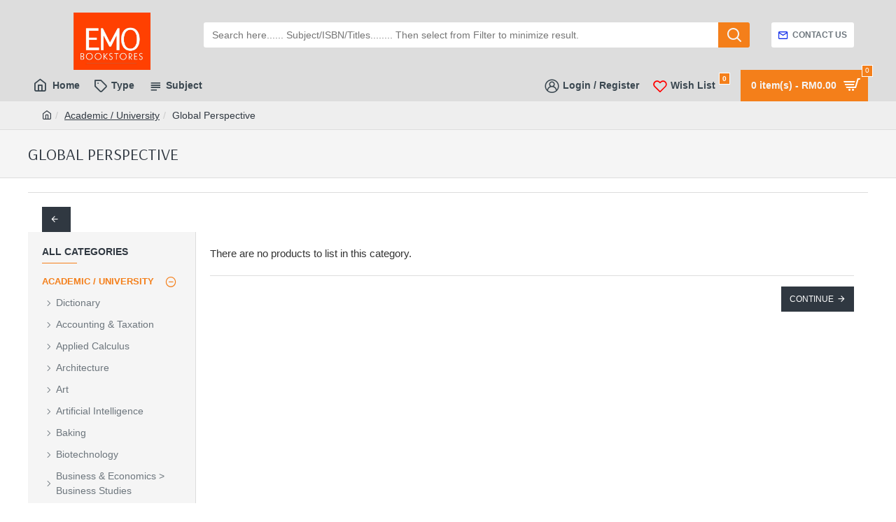

--- FILE ---
content_type: text/html; charset=utf-8
request_url: https://www.emobooks.com/index.php?route=product/category&path=112_288
body_size: 37256
content:
<!DOCTYPE html><html dir="ltr" lang="en" class="desktop mac chrome chrome131 webkit oc30 is-guest store-0 skin-1 desktop-header-active mobile-sticky no-compare route-product-category category-288 layout-3 one-column column-left" data-jv="3.0.39" data-ov="3.0.3.2"><head typeof="og:website"><meta charset="UTF-8" /><meta name="viewport" content="width=device-width, initial-scale=1.0"><meta http-equiv="X-UA-Compatible" content="IE=edge"><title></title><base href="https://www.emobooks.com/" /><meta property="fb:app_id" content=""/><meta property="og:type" content="website"/><meta property="og:title" content="Global Perspective"/><meta property="og:url" content="https://www.emobooks.com/index.php?route=product/category&path=288"/><meta property="og:image" content="https://www.emobooks.com/image/cache/placeholder-600x315w.png"/><meta property="og:image:width" content="600"/><meta property="og:image:height" content="315"/><meta property="og:description" content=""/><meta name="twitter:card" content="summary"/><meta name="twitter:title" content="Global Perspective"/><meta name="twitter:image" content="https://www.emobooks.com/image/cache/placeholder-200x200.png"/><meta name="twitter:image:width" content="200"/><meta name="twitter:image:height" content="200"/><meta name="twitter:description" content=""/> <script>window['Journal'] = {"isPopup":false,"isPhone":false,"isTablet":false,"isDesktop":true,"filterUrlValuesSeparator":",","countdownDay":"Day","countdownHour":"Hour","countdownMin":"Min","countdownSec":"Sec","globalPageColumnLeftTabletStatus":false,"globalPageColumnRightTabletStatus":false,"scrollTop":true,"scrollToTop":false,"notificationHideAfter":"3000","quickviewPageStyleCloudZoomStatus":true,"quickviewPageStyleAdditionalImagesCarousel":false,"quickviewPageStyleAdditionalImagesCarouselStyleSpeed":"500","quickviewPageStyleAdditionalImagesCarouselStyleAutoPlay":false,"quickviewPageStyleAdditionalImagesCarouselStylePauseOnHover":true,"quickviewPageStyleAdditionalImagesCarouselStyleDelay":"3000","quickviewPageStyleAdditionalImagesCarouselStyleLoop":false,"quickviewPageStyleAdditionalImagesHeightAdjustment":"5","quickviewPageStylePriceUpdate":true,"quickviewPageStyleOptionsSelect":"all","quickviewText":"Quickview","mobileHeaderOn":"tablet","subcategoriesCarouselStyleSpeed":"500","subcategoriesCarouselStyleAutoPlay":false,"subcategoriesCarouselStylePauseOnHover":true,"subcategoriesCarouselStyleDelay":"3000","subcategoriesCarouselStyleLoop":false,"productPageStyleCloudZoomStatus":false,"productPageStyleCloudZoomPosition":"inner","productPageStyleAdditionalImagesCarousel":false,"productPageStyleAdditionalImagesCarouselStyleSpeed":"500","productPageStyleAdditionalImagesCarouselStyleAutoPlay":true,"productPageStyleAdditionalImagesCarouselStylePauseOnHover":true,"productPageStyleAdditionalImagesCarouselStyleDelay":"3000","productPageStyleAdditionalImagesCarouselStyleLoop":false,"productPageStyleAdditionalImagesHeightAdjustment":"5","productPageStylePriceUpdate":true,"productPageStyleOptionsSelect":"all","infiniteScrollStatus":true,"infiniteScrollOffset":"2","infiniteScrollLoadPrev":"Load Previous Products","infiniteScrollLoadNext":"Load Next Products","infiniteScrollLoading":"Loading...","infiniteScrollNoneLeft":"You have reached the end of the list.","headerHeight":"100","headerCompactHeight":"60","mobileMenuOn":"","searchStyleSearchAutoSuggestStatus":true,"searchStyleSearchAutoSuggestDescription":false,"headerMiniSearchDisplay":"default","stickyStatus":false,"stickyFullHomePadding":false,"stickyFullwidth":true,"stickyAt":"300","stickyHeight":"45","headerTopBarHeight":"35","topBarStatus":false,"headerType":"classic","headerMobileHeight":"60","headerMobileStickyStatus":true,"headerMobileTopBarVisibility":true,"headerMobileTopBarHeight":"35","checkoutUrl":"https:\/\/www.emobooks.com\/index.php?route=checkout\/checkout","notification":[{"m":137,"c":"1a2039cc"}],"headerNotice":[{"m":56,"c":"bddc5671"}],"columnsCount":1};</script> <script>(function(){if(Journal['isPhone']){return;}
var wrappers=['search','cart','cart-content','logo','language','currency'];var documentClassList=document.documentElement.classList;function extractClassList(){return['desktop','tablet','phone','desktop-header-active','mobile-header-active','mobile-menu-active'].filter(function(cls){return documentClassList.contains(cls);});}
function mqr(mqls,listener){Object.keys(mqls).forEach(function(k){mqls[k].addListener(listener);});listener();}
function mobileMenu(){console.warn('mobile menu!');var element=document.querySelector('#main-menu');var wrapper=document.querySelector('.mobile-main-menu-wrapper');if(element&&wrapper){wrapper.appendChild(element);}
var main_menu=document.querySelector('.main-menu');if(main_menu){main_menu.classList.add('accordion-menu');}
document.querySelectorAll('.main-menu .dropdown-toggle').forEach(function(element){element.classList.remove('dropdown-toggle');element.classList.add('collapse-toggle');element.removeAttribute('data-toggle');});document.querySelectorAll('.main-menu .dropdown-menu').forEach(function(element){element.classList.remove('dropdown-menu');element.classList.remove('j-dropdown');element.classList.add('collapse');});}
function desktopMenu(){console.warn('desktop menu!');var element=document.querySelector('#main-menu');var wrapper=document.querySelector('.desktop-main-menu-wrapper');if(element&&wrapper){wrapper.insertBefore(element,document.querySelector('#main-menu-2'));}
var main_menu=document.querySelector('.main-menu');if(main_menu){main_menu.classList.remove('accordion-menu');}
document.querySelectorAll('.main-menu .collapse-toggle').forEach(function(element){element.classList.add('dropdown-toggle');element.classList.remove('collapse-toggle');element.setAttribute('data-toggle','dropdown');});document.querySelectorAll('.main-menu .collapse').forEach(function(element){element.classList.add('dropdown-menu');element.classList.add('j-dropdown');element.classList.remove('collapse');});document.body.classList.remove('mobile-wrapper-open');}
function mobileHeader(){console.warn('mobile header!');Object.keys(wrappers).forEach(function(k){var element=document.querySelector('#'+wrappers[k]);var wrapper=document.querySelector('.mobile-'+wrappers[k]+'-wrapper');if(element&&wrapper){wrapper.appendChild(element);}
if(wrappers[k]==='cart-content'){if(element){element.classList.remove('j-dropdown');element.classList.remove('dropdown-menu');}}});var search=document.querySelector('#search');var cart=document.querySelector('#cart');if(search&&(Journal['searchStyle']==='full')){search.classList.remove('full-search');search.classList.add('mini-search');}
if(cart&&(Journal['cartStyle']==='full')){cart.classList.remove('full-cart');cart.classList.add('mini-cart')}}
function desktopHeader(){console.warn('desktop header!');Object.keys(wrappers).forEach(function(k){var element=document.querySelector('#'+wrappers[k]);var wrapper=document.querySelector('.desktop-'+wrappers[k]+'-wrapper');if(wrappers[k]==='cart-content'){if(element){element.classList.add('j-dropdown');element.classList.add('dropdown-menu');document.querySelector('#cart').appendChild(element);}}else{if(element&&wrapper){wrapper.appendChild(element);}}});var search=document.querySelector('#search');var cart=document.querySelector('#cart');if(search&&(Journal['searchStyle']==='full')){search.classList.remove('mini-search');search.classList.add('full-search');}
if(cart&&(Journal['cartStyle']==='full')){cart.classList.remove('mini-cart');cart.classList.add('full-cart');}
documentClassList.remove('mobile-cart-content-container-open');documentClassList.remove('mobile-main-menu-container-open');documentClassList.remove('mobile-overlay');}
function moveElements(classList){if(classList.includes('mobile-header-active')){mobileHeader();mobileMenu();}else if(classList.includes('mobile-menu-active')){desktopHeader();mobileMenu();}else{desktopHeader();desktopMenu();}}
var mqls={phone:window.matchMedia('(max-width: 768px)'),tablet:window.matchMedia('(max-width: 1023px)'),menu:window.matchMedia('(max-width: '+Journal['mobileMenuOn']+'px)')};mqr(mqls,function(){var oldClassList=extractClassList();if(Journal['isDesktop']){if(mqls.phone.matches){documentClassList.remove('desktop');documentClassList.remove('tablet');documentClassList.add('mobile');documentClassList.add('phone');}else if(mqls.tablet.matches){documentClassList.remove('desktop');documentClassList.remove('phone');documentClassList.add('mobile');documentClassList.add('tablet');}else{documentClassList.remove('mobile');documentClassList.remove('phone');documentClassList.remove('tablet');documentClassList.add('desktop');}
if(documentClassList.contains('phone')||(documentClassList.contains('tablet')&&Journal['mobileHeaderOn']==='tablet')){documentClassList.remove('desktop-header-active');documentClassList.add('mobile-header-active');}else{documentClassList.remove('mobile-header-active');documentClassList.add('desktop-header-active');}}
if(documentClassList.contains('desktop-header-active')&&mqls.menu.matches){documentClassList.add('mobile-menu-active');}else{documentClassList.remove('mobile-menu-active');}
var newClassList=extractClassList();if(oldClassList.join(' ')!==newClassList.join(' ')){if(document.readyState==='loading'){document.addEventListener('DOMContentLoaded',function(){moveElements(newClassList);});}else{moveElements(newClassList);}}});})();(function(){var cookies={};var style=document.createElement('style');var documentClassList=document.documentElement.classList;document.head.appendChild(style);document.cookie.split('; ').forEach(function(c){var cc=c.split('=');cookies[cc[0]]=cc[1];});if(Journal['popup']){for(var i in Journal['popup']){if(!cookies['p-'+Journal['popup'][i]['c']]){documentClassList.add('popup-open');documentClassList.add('popup-center');break;}}}
if(Journal['notification']){for(var i in Journal['notification']){if(cookies['n-'+Journal['notification'][i]['c']]){style.sheet.insertRule('.module-notification-'+Journal['notification'][i]['m']+'{ display:none }');}}}
if(Journal['headerNotice']){for(var i in Journal['headerNotice']){if(cookies['hn-'+Journal['headerNotice'][i]['c']]){style.sheet.insertRule('.module-header_notice-'+Journal['headerNotice'][i]['m']+'{ display:none }');}}}
if(Journal['layoutNotice']){for(var i in Journal['layoutNotice']){if(cookies['ln-'+Journal['layoutNotice'][i]['c']]){style.sheet.insertRule('.module-layout_notice-'+Journal['layoutNotice'][i]['m']+'{ display:none }');}}}})();</script> <script>WebFontConfig = { google: { families: ["Arsenal:400:latin-ext"] } };</script> <link href="catalog/view/theme/journal3/assets/adc14aec8d17fd5292ab1a5d6e440360.css?v=3.0.39" type="text/css" rel="stylesheet" media="all" /><link href="https://www.emobooks.com/index.php?route=product/category&amp;path=288" rel="canonical" /><link href="https://www.emobooks.com/image/catalog/EMObookstore-256-428x256.png" rel="icon" />
 <script>(function(w,d,s,l,i){w[l]=w[l]||[];w[l].push({'gtm.start':
new Date().getTime(),event:'gtm.js'});var f=d.getElementsByTagName(s)[0],
j=d.createElement(s),dl=l!='dataLayer'?'&l='+l:'';j.async=true;j.src=
'https://www.googletagmanager.com/gtm.js?id='+i+dl;f.parentNode.insertBefore(j,f);
})(window,document,'script','dataLayer','GTM-TJ8PVD7R');</script> <style>.blog-post .post-details .post-stats{white-space:nowrap;overflow-x:auto;overflow-y:hidden;margin-top:20px;margin-bottom:20px;padding:8px;padding-right:0px;padding-left:0px;border-width:0;border-top-width:1px;border-bottom-width:1px;border-style:solid;border-color:rgba(221, 221, 221, 1)}.blog-post .post-details .post-stats .p-category{flex-wrap:nowrap;display:inline-flex}.mobile .blog-post .post-details .post-stats{overflow-x:scroll}.blog-post .post-details .post-stats::-webkit-scrollbar{-webkit-appearance:none;height:1px;height:2px;width:2px}.blog-post .post-details .post-stats::-webkit-scrollbar-track{background-color:white;background-color:rgba(238, 238, 238, 1)}.blog-post .post-details .post-stats::-webkit-scrollbar-thumb{background-color:#999;background-color:rgba(244, 127, 26, 1)}.blog-post .post-details .post-stats .p-posted{display:inline-flex}.blog-post .post-details .post-stats .p-author{display:inline-flex}.blog-post .post-details .post-stats .p-date{display:inline-flex}.p-date-image{color:rgba(255, 255, 255, 1);font-weight:700;background:rgba(244, 127, 26, 1);margin:5px}.p-date-image
i{color:rgba(238, 238, 238, 1)}.blog-post .post-details .post-stats .p-comment{display:inline-flex}.blog-post .post-details .post-stats .p-view{display:inline-flex}.post-content>p{margin-bottom:10px}.post-content{font-family:Verdana,Geneva,sans-serif;font-weight:400;font-size:14px;line-height:1.5;-webkit-font-smoothing:antialiased;column-count:initial;column-gap:50px;column-rule-color:rgba(221, 221, 221, 1);column-rule-width:1px;column-rule-style:solid}.post-content
a{color:rgba(244, 127, 26, 1);display:inline-block}.post-content a:hover{color:rgba(244, 127, 26, 1)}.post-content
p{font-size:15px;margin-bottom:15px}.post-content
h1{background:rgba(245, 245, 245, 1);margin-bottom:20px}.post-content
h2{font-size:32px;margin-bottom:15px}.post-content
h3{margin-bottom:15px}.post-content
h4{font-weight:700;text-transform:uppercase;margin-bottom:15px}.post-content
h5{font-size:17px;font-weight:400;margin-bottom:15px}.post-content
h6{color:rgba(255, 255, 255, 1);text-transform:uppercase;background:rgba(244, 127, 26, 1);padding:6px;padding-right:10px;padding-left:10px;margin-bottom:15px;display:inline-block}.post-content
blockquote{font-size:17px;color:rgba(109, 118, 125, 1);font-style:italic;padding:15px;padding-top:10px;padding-bottom:10px;margin-top:15px;margin-bottom:15px;border-radius:3px;float:none;display:block}.post-content blockquote::before{margin-left:auto;margin-right:auto;float:left;content:'\e98f' !important;font-family:icomoon !important;color:rgba(244, 127, 26, 1);margin-right:10px}.post-content
hr{margin-top:20px;margin-bottom:20px;overflow:visible}.post-content hr::before{content:'\e993' !important;font-family:icomoon !important;font-size:20px;width:40px;height:40px;border-radius:50%}.post-content .drop-cap{font-family:Georgia,serif !important;font-weight:400 !important;font-size:60px !important;font-family:Georgia,serif;font-weight:700;margin-right:5px}.post-content .amp::before{content:'\e901' !important;font-family:icomoon !important;font-size:25px;top:5px}.post-content .video-responsive{margin-bottom:15px}.post-image{display:block;text-align:left;float:none}.blog-post
.tags{justify-content:center}.post-comments{margin-top:20px}.post-comment{margin-bottom:30px;padding-bottom:15px;border-width:0;border-bottom-width:1px;border-style:solid;border-color:rgba(221,221,221,1)}.post-reply{margin-top:15px;margin-left:60px;padding-top:20px;border-width:0;border-top-width:1px;border-style:solid;border-color:rgba(221,221,221,1)}.user-avatar{display:block;margin-right:15px;border-radius:50%}.module-blog_comments .side-image{display:block}.post-comment .user-name{font-size:18px;font-weight:700}.post-comment .user-data
div{font-size:12px}.post-comment .user-site::before{left:-1px}.post-comment .user-data .user-date{display:inline-flex}.post-comment .user-data .user-time{display:inline-flex}.comment-form .form-group:not(.required){display:flex}.user-data .user-site{display:inline-flex}.main-posts.post-grid .post-layout.swiper-slide{margin-right:0px;width:calc((100% - 0 * 0px) / 1 - 0.01px)}.main-posts.post-grid .post-layout:not(.swiper-slide){padding:0px;width:calc(100% / 1 - 0.01px)}.one-column #content .main-posts.post-grid .post-layout.swiper-slide{margin-right:20px;width:calc((100% - 2 * 20px) / 3 - 0.01px)}.one-column #content .main-posts.post-grid .post-layout:not(.swiper-slide){padding:10px;width:calc(100% / 3 - 0.01px)}.two-column #content .main-posts.post-grid .post-layout.swiper-slide{margin-right:0px;width:calc((100% - 0 * 0px) / 1 - 0.01px)}.two-column #content .main-posts.post-grid .post-layout:not(.swiper-slide){padding:0px;width:calc(100% / 1 - 0.01px)}.side-column .main-posts.post-grid .post-layout.swiper-slide{margin-right:0px;width:calc((100% - 0 * 0px) / 1 - 0.01px)}.side-column .main-posts.post-grid .post-layout:not(.swiper-slide){padding:0px;width:calc(100% / 1 - 0.01px)}.main-posts.post-grid{margin:-10px}.post-grid .post-thumb .image
img{filter:grayscale(1)}.post-grid .post-thumb:hover .image
img{filter:grayscale(0);transform:scale(1.15)}.post-grid .post-thumb
.caption{position:relative;bottom:auto;width:auto}.post-grid .post-thumb
.name{display:flex;width:auto;margin-left:auto;margin-right:auto;justify-content:center;margin-left:auto;margin-right:auto;margin-top:10px;margin-bottom:10px}.post-grid .post-thumb .name
a{white-space:nowrap;overflow:hidden;text-overflow:ellipsis;font-size:16px;color:rgba(48, 56, 65, 1);font-weight:700}.desktop .post-grid .post-thumb .name a:hover{color:rgba(244, 127, 26, 1)}.post-grid .post-thumb
.description{display:block;text-align:center;margin-bottom:10px}.post-grid .post-thumb .button-group{display:flex;justify-content:center;margin-bottom:10px}.post-grid .post-thumb .btn-read-more::before{display:none}.post-grid .post-thumb .btn-read-more::after{display:none;content:'\e5c8' !important;font-family:icomoon !important}.post-grid .post-thumb .btn-read-more .btn-text{display:inline-block;padding:0}.post-grid .post-thumb .post-stats{display:flex;color:rgba(238, 238, 238, 1);justify-content:center;position:absolute;transform:translateY(-100%);width:100%;background:rgba(0, 0, 0, 0.65);padding:7px}.post-grid .post-thumb .post-stats .p-author{display:flex}.post-grid .post-thumb
.image{display:block}.post-grid .post-thumb .p-date{display:flex}.post-grid .post-thumb .post-stats .p-comment{display:flex}.post-grid .post-thumb .post-stats .p-view{display:flex}.post-list .post-layout:not(.swiper-slide){margin-bottom:40px}.post-list .post-thumb
.caption{flex-basis:200px;padding:15px}.post-list .post-thumb
.image{display:block}.post-list .post-thumb:hover .image
img{transform:scale(1.15)}.post-list .post-thumb
.name{display:flex;width:auto;margin-left:auto;margin-right:auto;justify-content:flex-start;margin-left:0;margin-right:auto}.post-list .post-thumb .name
a{white-space:normal;overflow:visible;text-overflow:initial;font-size:18px;color:rgba(48, 56, 65, 1);font-weight:700}.desktop .post-list .post-thumb .name a:hover{color:rgba(244, 127, 26, 1)}.post-list .post-thumb
.description{display:block;color:rgba(109, 118, 125, 1);padding-top:5px;padding-bottom:5px}.post-list .post-thumb .button-group{display:flex;justify-content:flex-start}.post-list .post-thumb .btn-read-more::before{display:inline-block}.post-list .post-thumb .btn-read-more .btn-text{display:inline-block;padding:0
.4em}.post-list .post-thumb .btn-read-more::after{content:'\e5c8' !important;font-family:icomoon !important}.post-list .post-thumb .post-stats{display:flex;justify-content:flex-start;padding-bottom:5px;margin:-15px;margin-bottom:5px;margin-left:0px}.post-list .post-thumb .post-stats .p-author{display:block}.post-list .post-thumb .p-date{display:flex}.post-list .post-thumb .post-stats .p-comment{display:block}.post-list .post-thumb .post-stats .p-view{display:flex}.blog-feed
span{display:block;color:rgba(244, 127, 26, 1) !important}.blog-feed{display:inline-flex;margin-right:30px}.blog-feed::before{content:'\f143' !important;font-family:icomoon !important;font-size:14px;color:rgba(244, 127, 26, 1)}.desktop .blog-feed:hover
span{color:rgba(244, 127, 26, 1) !important}.countdown{color:rgba(48, 56, 65, 1);background:rgba(255, 255, 255, 1);border-radius:3px;width:90%}.countdown div
span{color:rgba(109,118,125,1)}.countdown>div{border-style:solid;border-color:rgba(245, 245, 245, 1)}.boxed-layout .site-wrapper{overflow:hidden}.boxed-layout
.header{padding:0
20px}.boxed-layout
.breadcrumb{padding-left:20px;padding-right:20px}.wrapper, .mega-menu-content, .site-wrapper > .container, .grid-cols,.desktop-header-active .is-sticky .header .desktop-main-menu-wrapper,.desktop-header-active .is-sticky .sticky-fullwidth-bg,.boxed-layout .site-wrapper, .breadcrumb, .title-wrapper, .page-title > span,.desktop-header-active .header .top-bar,.desktop-header-active .header .mid-bar,.desktop-main-menu-wrapper{max-width:1200px}.desktop-main-menu-wrapper .main-menu>.j-menu>.first-dropdown::before{transform:translateX(calc(0px - (100vw - 1200px) / 2))}html[dir='rtl'] .desktop-main-menu-wrapper .main-menu>.j-menu>.first-dropdown::before{transform:none;right:calc(0px - (100vw - 1200px) / 2)}.desktop-main-menu-wrapper .main-menu>.j-menu>.first-dropdown.mega-custom::before{transform:translateX(calc(0px - (200vw - 1200px) / 2))}html[dir='rtl'] .desktop-main-menu-wrapper .main-menu>.j-menu>.first-dropdown.mega-custom::before{transform:none;right:calc(0px - (200vw - 1200px) / 2)}.site-wrapper>.container,.site-wrapper>h1.page-title>span{max-width:1200px}body{background:rgba(255, 255, 255, 1);font-family:Verdana,Geneva,sans-serif;font-weight:400;font-size:14px;line-height:1.5;-webkit-font-smoothing:antialiased}.site-wrapper > .container > .row, .footer-reveal .top-row, .footer-reveal .site-wrapper::before{background:rgba(245,245,245,1)}#content{padding-top:20px;padding-bottom:20px;background:rgba(255, 255, 255, 1)}.column-left
#content{padding-left:20px}.column-right
#content{padding-right:20px}.side-column{max-width:240px;background:rgba(245, 245, 245, 1);padding:20px;padding-left:0px}.one-column
#content{max-width:calc(100% - 240px)}.two-column
#content{max-width:calc(100% - 240px * 2)}#column-left{border-width:0;border-right-width:1px;border-style:solid;border-color:rgba(221,221,221,1)}#column-right{border-width:0;border-left-width:1px;border-style:solid;border-color:rgba(221,221,221,1);background:rgba(245,245,245,1);padding:20px;padding-right:0px}.page-title{display:block}.dropdown.drop-menu>.j-dropdown{left:0;right:auto;transform:translate3d(0,-10px,0)}.dropdown.drop-menu.animating>.j-dropdown{left:0;right:auto;transform:none}.dropdown.drop-menu>.j-dropdown::before{left:10px;right:auto;transform:translateX(0)}.dropdown.dropdown .j-menu .dropdown>a>.count-badge{margin-right:0}.dropdown.dropdown .j-menu .dropdown>a>.count-badge+.open-menu+.menu-label{margin-left:7px}.dropdown.dropdown .j-menu .dropdown>a::after{display:block}.dropdown.dropdown .j-menu>li>a{font-size:14px;color:rgba(109, 118, 125, 1);font-weight:400;background:rgba(255, 255, 255, 1);padding:10px}.desktop .dropdown.dropdown .j-menu > li:hover > a, .dropdown.dropdown .j-menu>li.active>a{color:rgba(48, 56, 65, 1);background:rgba(245, 245, 245, 1)}.dropdown.dropdown .j-menu .links-text{white-space:nowrap;overflow:hidden;text-overflow:ellipsis}.dropdown.dropdown .j-menu>li>a::before{margin-right:7px;min-width:20px;font-size:18px}.dropdown.dropdown .j-menu a .count-badge{display:inline-flex;position:relative}.dropdown.dropdown:not(.mega-menu) .j-dropdown{min-width:200px}.dropdown.dropdown:not(.mega-menu) .j-menu{box-shadow:0 0 85px -10px rgba(0, 0, 0, 0.2)}.dropdown.dropdown .j-dropdown::before{display:block;border-bottom-color:rgba(255,255,255,1);margin-top:-10px}legend{font-family:Verdana,Geneva,sans-serif;font-weight:700;font-size:14px;color:rgba(48,56,65,1);text-transform:uppercase;border-width:0px;padding:0px;margin:0px;margin-bottom:10px;text-align:left}legend::after{content:'';display:block;position:relative;margin-top:8px;left:initial;right:initial;margin-left:0;margin-right:auto;transform:none}legend.page-title>span::after{content:'';display:block;position:relative;margin-top:8px;left:initial;right:initial;margin-left:0;margin-right:auto;transform:none}legend::after,legend.page-title>span::after{width:50px;height:1px;background:rgba(244,127,26,1)}.title{font-family:Verdana,Geneva,sans-serif;font-weight:700;font-size:14px;color:rgba(48,56,65,1);text-transform:uppercase;border-width:0px;padding:0px;margin:0px;margin-bottom:10px;text-align:left}.title::after{content:'';display:block;position:relative;margin-top:8px;left:initial;right:initial;margin-left:0;margin-right:auto;transform:none}.title.page-title>span::after{content:'';display:block;position:relative;margin-top:8px;left:initial;right:initial;margin-left:0;margin-right:auto;transform:none}.title::after,.title.page-title>span::after{width:50px;height:1px;background:rgba(244, 127, 26, 1)}html:not(.popup) .page-title{font-family:'Arsenal';font-size:24px;color:rgba(48, 56, 65, 1);font-weight:400;text-align:left;text-transform:uppercase;border-width:0;border-bottom-width:1px;border-style:solid;border-color:rgba(221, 221, 221, 1);border-radius:0px;padding:20px;margin:0px;white-space:normal;overflow:visible;text-overflow:initial;text-align:left}html:not(.popup) .page-title::after{display:none;margin-top:8px;left:initial;right:initial;margin-left:0;margin-right:auto;transform:none}html:not(.popup) .page-title.page-title>span::after{display:none;margin-top:8px;left:initial;right:initial;margin-left:0;margin-right:auto;transform:none}html:not(.popup) .page-title::after, html:not(.popup) .page-title.page-title>span::after{width:50px;height:2px;background:rgba(244,127,26,1)}.title.module-title{font-family:Verdana,Geneva,sans-serif;font-weight:700;font-size:14px;color:rgba(48,56,65,1);text-transform:uppercase;border-width:0px;padding:0px;margin:0px;margin-bottom:10px;text-align:left}.title.module-title::after{content:'';display:block;position:relative;margin-top:8px;left:initial;right:initial;margin-left:0;margin-right:auto;transform:none}.title.module-title.page-title>span::after{content:'';display:block;position:relative;margin-top:8px;left:initial;right:initial;margin-left:0;margin-right:auto;transform:none}.title.module-title::after,.title.module-title.page-title>span::after{width:50px;height:1px;background:rgba(244,127,26,1)}.btn,.btn:visited{font-size:12px;color:rgba(255,255,255,1);text-transform:uppercase}.btn:hover{color:rgba(255, 255, 255, 1) !important;background:rgba(244, 127, 26, 1) !important}.btn:active,.btn:hover:active,.btn:focus:active{color:rgba(255, 255, 255, 1) !important;background:rgba(34, 184, 155, 1) !important}.btn:focus{color:rgba(255, 255, 255, 1) !important;box-shadow:inset 0 0 20px rgba(0,0,0,0.25)}.btn{background:rgba(48,56,65,1);padding:12px}.btn.btn.disabled::after{font-size:20px}.btn-secondary.btn{background:rgba(254,225,91,1)}.btn-secondary.btn:hover{background:rgba(196, 202, 253, 1) !important}.btn-secondary.btn.btn.disabled::after{font-size:20px}.btn-success.btn{background:rgba(244,127,26,1)}.btn-success.btn:hover{background:rgba(244, 127, 26, 1) !important}.btn-success.btn.btn.disabled::after{font-size:20px}.btn-danger.btn{background:rgba(244,127,26,1)}.btn-danger.btn:hover{background:rgba(244, 127, 26, 1) !important}.btn-danger.btn.btn.disabled::after{font-size:20px}.btn-warning.btn{background:rgba(254,225,91,1)}.btn-warning.btn:hover{background:rgba(196, 202, 253, 1) !important}.btn-warning.btn.btn.disabled::after{font-size:20px}.btn-info.btn{background:rgba(109,118,125,1);border-width:0px}.btn-info.btn:hover{background:rgba(48, 56, 65, 1) !important}.btn-info.btn.btn.disabled::after{font-size:20px}.btn-light.btn,.btn-light.btn:visited{color:rgba(109,118,125,1)}.btn-light.btn:hover{color:rgba(48, 56, 65, 1) !important;background:rgba(196, 202, 253, 1) !important}.btn-light.btn{background:rgba(238,238,238,1)}.btn-light.btn.btn.disabled::after{font-size:20px}.btn-dark.btn{background:rgba(48,56,65,1)}.btn-dark.btn:hover{background:rgba(244, 127, 26, 1) !important}.btn-dark.btn.btn.disabled::after{font-size:20px}.buttons{margin-top:20px;padding-top:15px;border-width:0;border-top-width:1px;border-style:solid;border-color:rgba(221, 221, 221, 1);font-size:12px}.buttons .pull-left .btn, .buttons .pull-left .btn:visited{font-size:12px;color:rgba(255, 255, 255, 1);text-transform:uppercase}.buttons .pull-left .btn:hover{color:rgba(255, 255, 255, 1) !important;background:rgba(244, 127, 26, 1) !important}.buttons .pull-left .btn:active, .buttons .pull-left .btn:hover:active, .buttons .pull-left .btn:focus:active{color:rgba(255, 255, 255, 1) !important;background:rgba(34, 184, 155, 1) !important}.buttons .pull-left .btn:focus{color:rgba(255, 255, 255, 1) !important;box-shadow:inset 0 0 20px rgba(0, 0, 0, 0.25)}.buttons .pull-left
.btn{background:rgba(48, 56, 65, 1);padding:12px}.buttons .pull-left .btn.btn.disabled::after{font-size:20px}.buttons .pull-right .btn::after{content:'\e5c8' !important;font-family:icomoon !important;margin-left:5px}.buttons .pull-left .btn::before{content:'\e5c4' !important;font-family:icomoon !important;margin-right:5px}.buttons>div{flex:0 0 auto;width:auto;flex-basis:0}.buttons > div
.btn{width:auto}.buttons .pull-left{margin-right:auto}.buttons .pull-right:only-child{flex:0 0 auto;width:auto;margin:0
0 0 auto}.buttons .pull-right:only-child
.btn{width:auto}.buttons input+.btn{margin-top:5px}.tags{margin-top:15px;justify-content:flex-start;font-size:13px;font-weight:700;text-transform:uppercase}.tags a,.tags-title{margin-right:8px;margin-bottom:8px}.tags
b{display:none}.tags
a{padding-right:8px;padding-left:8px;font-size:12px;color:rgba(238,238,238,1);font-weight:400;text-transform:none;background:rgba(58,71,80,1)}.alert.alert-success{color:rgba(255,255,255,1);background:rgba(244,127,26,1)}.alert.alert-info{color:rgba(48, 56, 65, 1)}.alert-info.alert-dismissible
.close{color:rgba(196,202,253,1)}.alert.alert-warning{color:rgba(48,56,65,1);background:rgba(254,225,91,1)}.alert.alert-danger{color:rgba(169,68,66,1)}.breadcrumb{display:block !important;text-align:left;padding:10px;padding-left:0px;white-space:normal;-webkit-overflow-scrolling:touch}.breadcrumb::before{background:rgba(238, 238, 238, 1);border-width:0;border-bottom-width:1px;border-style:solid;border-color:rgba(221, 221, 221, 1)}.breadcrumb li:first-of-type a i::before{content:'\eb69' !important;font-family:icomoon !important}.breadcrumb
a{color:rgba(48, 56, 65, 1);text-decoration:underline}.mobile
.breadcrumb{overflow-x:visible}.breadcrumb::-webkit-scrollbar{-webkit-appearance:initial;height:1px;height:1px;width:1px}.breadcrumb::-webkit-scrollbar-track{background-color:white}.breadcrumb::-webkit-scrollbar-thumb{background-color:#999}.panel-group .panel-heading a::before{content:'\e5c8' !important;font-family:icomoon !important;order:10}.desktop .panel-group .panel-heading:hover a::before{color:rgba(244, 127, 26, 1)}.panel-group .panel-active .panel-heading a::before{content:'\e5db' !important;font-family:icomoon !important;color:rgba(244, 127, 26, 1);top:-1px}.panel-group .panel-heading
a{justify-content:space-between;font-size:13px;font-weight:700;text-transform:uppercase;padding:0px;padding-top:15px;padding-bottom:15px}.panel-group .panel-heading{border-width:0;border-top-width:1px;border-style:solid;border-color:rgba(221, 221, 221, 1)}.panel-group .panel-body{padding-bottom:10px}body
a{color:rgba(244, 127, 26, 1);display:inline-block}body a:hover{color:rgba(244, 127, 26, 1)}body
p{font-size:15px;margin-bottom:15px}body
h1{background:rgba(245, 245, 245, 1);margin-bottom:20px}body
h2{font-size:32px;margin-bottom:15px}body
h3{margin-bottom:15px}body
h4{font-weight:700;text-transform:uppercase;margin-bottom:15px}body
h5{font-size:17px;font-weight:400;margin-bottom:15px}body
h6{color:rgba(255, 255, 255, 1);text-transform:uppercase;background:rgba(244, 127, 26, 1);padding:6px;padding-right:10px;padding-left:10px;margin-bottom:15px;display:inline-block}body
blockquote{font-size:17px;color:rgba(109, 118, 125, 1);font-style:italic;padding:15px;padding-top:10px;padding-bottom:10px;margin-top:15px;margin-bottom:15px;border-radius:3px;float:none;display:block}body blockquote::before{margin-left:auto;margin-right:auto;float:left;content:'\e98f' !important;font-family:icomoon !important;color:rgba(244, 127, 26, 1);margin-right:10px}body
hr{margin-top:20px;margin-bottom:20px;overflow:visible}body hr::before{content:'\e993' !important;font-family:icomoon !important;font-size:20px;width:40px;height:40px;border-radius:50%}body .drop-cap{font-family:Georgia,serif !important;font-weight:400 !important;font-size:60px !important;font-family:Georgia,serif;font-weight:700;margin-right:5px}body .amp::before{content:'\e901' !important;font-family:icomoon !important;font-size:25px;top:5px}body .video-responsive{margin-bottom:15px}.count-badge{color:rgba(255, 255, 255, 1);background:rgba(244, 127, 26, 1);border-width:1px;border-style:solid}.product-label
b{font-size:16px;color:rgba(248,6,35,1);font-weight:700;text-align:center;text-transform:capitalize;word-spacing:0;background:rgba(254,225,91,1);border-style:none;border-color:rgba(249,226,6,1);border-top-left-radius:0%;border-top-right-radius:0%;padding:10px;padding-top:0px;padding-right:0px;padding-bottom:0px;padding-left:0px}.product-label{margin:0px;margin-left:0px}.product-label.product-label-default
b{min-width:100px}.tooltip-inner{font-size:12px;color:rgba(238, 238, 238, 1);background:rgba(48, 56, 65, 1);border-radius:2px;box-shadow:0 -15px 100px -10px rgba(0, 0, 0, 0.1)}.tooltip.top .tooltip-arrow{border-top-color:rgba(48, 56, 65, 1)}.tooltip.right .tooltip-arrow{border-right-color:rgba(48, 56, 65, 1)}.tooltip.bottom .tooltip-arrow{border-bottom-color:rgba(48, 56, 65, 1)}.tooltip.left .tooltip-arrow{border-left-color:rgba(48, 56, 65, 1)}table tbody tr:hover
td{background:rgba(255, 255, 255, 1)}table tbody
td{border-width:0 !important;border-top-width:1px !important;border-style:solid !important;border-color:rgba(221, 221, 221, 1) !important}table{border-width:1px !important;border-style:solid !important;border-color:rgba(221, 221, 221, 1) !important}table thead
td{font-size:12px;font-weight:700;text-transform:uppercase;background:rgba(238, 238, 238, 1)}table tfoot
td{background:rgba(238, 238, 238, 1)}table tfoot td, table tfoot
th{border-style:solid !important;border-color:rgba(221, 221, 221, 1) !important}.table-responsive{border-width:1px;border-style:solid;border-color:rgba(221,221,221,1);-webkit-overflow-scrolling:touch}.table-responsive::-webkit-scrollbar{height:5px;width:5px}.form-group .control-label{max-width:150px;padding-top:7px;padding-bottom:5px;justify-content:flex-start}.required .control-label::after, .required .control-label+div::before{font-size:17px;color:rgba(255,0,0,1);margin-top:3px}.form-group{margin-bottom:8px}.required.has-error .control-label::after, .required.has-error .control-label+div::before{color:rgba(255, 0, 0, 1) !important}input.form-control{background:rgba(255, 255, 255, 1) !important;border-width:1px !important;border-style:solid !important;border-color:rgba(221, 221, 221, 1) !important;border-radius:2px !important;max-width:500px;height:38px}input.form-control:hover{border-color:rgba(196, 202, 253, 1) !important}input.form-control:focus,input.form-control:active{border-color:rgba(196, 202, 253, 1) !important}input.form-control:focus{box-shadow:inset 0 0 5px rgba(0,0,0,0.1)}textarea.form-control{background:rgba(255, 255, 255, 1) !important;border-width:1px !important;border-style:solid !important;border-color:rgba(221, 221, 221, 1) !important;border-radius:2px !important}textarea.form-control:hover{border-color:rgba(196, 202, 253, 1) !important}textarea.form-control:focus,textarea.form-control:active{border-color:rgba(196, 202, 253, 1) !important}textarea.form-control:focus{box-shadow:inset 0 0 5px rgba(0,0,0,0.1)}select.form-control{background:rgba(255, 255, 255, 1) !important;border-width:1px !important;border-style:solid !important;border-color:rgba(221, 221, 221, 1) !important;border-radius:2px !important;max-width:500px}select.form-control:hover{border-color:rgba(196, 202, 253, 1) !important}select.form-control:focus,select.form-control:active{border-color:rgba(196, 202, 253, 1) !important}select.form-control:focus{box-shadow:inset 0 0 5px rgba(0,0,0,0.1)}.radio{width:100%}.checkbox{width:100%}.input-group .input-group-btn
.btn{min-width:35px;min-height:35px}.upload-btn i::before{content:'\ebd8' !important;font-family:icomoon !important}.stepper input.form-control{border-width:0px !important}.stepper{width:50px;height:35px;border-style:solid;border-color:rgba(48, 56, 65, 1)}.stepper span
i{color:rgba(255, 255, 255, 1);background-color:rgba(109, 118, 125, 1)}.stepper span i:hover{background-color:rgba(244,127,26,1)}.pagination-results{font-size:13px;color:rgba(48, 56, 65, 1);letter-spacing:1px;margin-top:20px;justify-content:flex-start}.pagination-results .text-right{display:block}.pagination>li>a{color:rgba(48,56,65,1)}.pagination>li>a:hover{color:rgba(244,127,26,1)}.pagination>li.active>span,.pagination>li.active>span:hover,.pagination>li>a:focus{color:rgba(244,127,26,1)}.pagination>li>a,.pagination>li>span{padding:5px;padding-right:6px;padding-left:6px}.pagination>li{border-radius:2px}.pagination > li:first-child a::before, .pagination > li:last-child a::before{content:'\e5c4' !important;font-family:icomoon !important}.pagination > li .prev::before, .pagination > li .next::before{content:'\e5c4' !important;font-family:icomoon !important}.pagination>li:not(:first-of-type){margin-left:5px}.rating .fa-stack{font-size:13px;width:1.2em}.rating .fa-star, .rating .fa-star+.fa-star-o{color:rgba(254, 225, 91, 1)}.rating .fa-star-o:only-child{color:rgba(109,118,125,1)}.rating-stars{border-top-left-radius:3px;border-top-right-radius:3px}.popup-inner-body{max-height:calc(100vh - 50px * 2)}.popup-container{max-width:calc(100% - 20px * 2)}.popup-bg{background:rgba(0,0,0,0.75)}.popup-body,.popup{background:rgba(255, 255, 255, 1)}.popup-content, .popup .site-wrapper{padding:20px}.popup-body{border-radius:3px}.popup-container .popup-close::before{content:'\e5cd' !important;font-family:icomoon !important}.popup-close{width:30px;height:30px;margin-right:-12px;margin-top:12px}.popup-container .btn.popup-close{border-radius:50% !important}.popup-container>.btn{background:rgba(244,127,26,1)}.popup-container>.btn:hover{background:rgba(244, 127, 26, 1) !important}.popup-container>.btn.btn.disabled::after{font-size:20px}.scroll-top i::before{content:'\e5d8' !important;font-family:icomoon !important;font-size:20px;color:rgba(255, 255, 255, 1);background:rgba(244, 127, 26, 1);padding:10px}.scroll-top:hover i::before{background:rgba(244,127,26,1)}.scroll-top{left:auto;right:10px;transform:translateX(0);;margin-left:10px;margin-right:10px;margin-bottom:10px}.journal-loading > i::before, .ias-spinner > i::before, .lg-outer .lg-item::after,.btn.disabled::after{content:'\e92f' !important;font-family:icomoon !important;font-size:30px;color:rgba(244, 127, 26, 1)}.journal-loading > .fa-spin, .lg-outer .lg-item::after,.btn.disabled::after{animation:fa-spin infinite linear;;animation-duration:2000ms}.btn-cart::before,.fa-shopping-cart::before{content:'\ea9b' !important;font-family:icomoon !important;left:-1px}.btn-wishlist::before{content:'\f08a' !important;font-family:icomoon !important}.btn-compare::before,.compare-btn::before{content:'\eab6' !important;font-family:icomoon !important}.fa-refresh::before{content:'\eacd' !important;font-family:icomoon !important}.fa-times-circle::before,.fa-times::before,.reset-filter::before,.notification-close::before,.popup-close::before,.hn-close::before{content:'\e981' !important;font-family:icomoon !important}.p-author::before{content:'\e7fd' !important;font-family:icomoon !important;margin-right:5px}.p-date::before{content:'\f133' !important;font-family:icomoon !important;margin-right:5px}.p-time::before{content:'\eb29' !important;font-family:icomoon !important;margin-right:5px}.p-comment::before{content:'\f27a' !important;font-family:icomoon !important;margin-right:5px}.p-view::before{content:'\f06e' !important;font-family:icomoon !important;margin-right:5px}.p-category::before{content:'\f022' !important;font-family:icomoon !important;margin-right:5px}.user-site::before{content:'\e321' !important;font-family:icomoon !important;left:-1px;margin-right:5px}.desktop ::-webkit-scrollbar{width:12px}.desktop ::-webkit-scrollbar-track{background:rgba(238, 238, 238, 1)}.desktop ::-webkit-scrollbar-thumb{background:rgba(109,118,125,1);border-width:4px;border-style:solid;border-color:rgba(238,238,238,1);border-radius:10px}.expand-content{max-height:70px}.block-expand.btn,.block-expand.btn:visited{text-transform:none}.block-expand.btn{padding:2px;padding-right:7px;padding-left:7px;min-width:20px;min-height:20px}.desktop .block-expand.btn:hover{box-shadow:0 5px 30px -5px rgba(0,0,0,0.25)}.block-expand.btn:active,.block-expand.btn:hover:active,.block-expand.btn:focus:active{box-shadow:inset 0 0 20px rgba(0,0,0,0.25)}.block-expand.btn:focus{box-shadow:inset 0 0 20px rgba(0,0,0,0.25)}.block-expand.btn.btn.disabled::after{font-size:20px}.block-expand::after{content:'Show More'}.block-expanded .block-expand::after{content:'Show Less'}.block-expand::before{content:'\e5db' !important;font-family:icomoon !important;margin-right:5px}.block-expanded .block-expand::before{content:'\e5d8' !important;font-family:icomoon !important;margin-right:5px}.block-expand-overlay{background:linear-gradient(to bottom, transparent, rgba(245, 245, 245, 1))}.safari .block-expand-overlay{background:linear-gradient(to bottom, rgba(255,255,255,0), rgba(245, 245, 245, 1))}.iphone .block-expand-overlay{background:linear-gradient(to bottom, rgba(255,255,255,0), rgba(245, 245, 245, 1))}.ipad .block-expand-overlay{background:linear-gradient(to bottom,rgba(255,255,255,0),rgba(245,245,245,1))}.old-browser{color:rgba(42,42,42,1);background:rgba(255,255,255,1)}.notification-cart.notification{max-width:400px;margin:20px;margin-bottom:0px;padding:10px;background:rgba(255, 255, 255, 1);border-radius:5px;box-shadow:0 5px 60px -10px rgba(0, 0, 0, 0.3)}.notification-cart .notification-close{display:block;width:25px;height:25px;margin-right:-12px;margin-top:-12px}.notification-cart .notification-close::before{content:'\e5cd' !important;font-family:icomoon !important}.notification-cart .btn.notification-close{border-radius:50% !important}.notification-cart .notification-close.btn{background:rgba(244, 127, 26, 1)}.notification-cart .notification-close.btn:hover{background:rgba(244, 127, 26, 1) !important}.notification-cart .notification-close.btn.btn.disabled::after{font-size:20px}.notification-cart
img{display:block;margin-right:10px;margin-bottom:10px}.notification-cart .notification-buttons{display:flex;padding:10px;margin:-10px;margin-top:5px}.notification-cart .notification-view-cart.btn{background:rgba(244, 127, 26, 1)}.notification-cart .notification-view-cart.btn:hover{background:rgba(244, 127, 26, 1) !important}.notification-cart .notification-view-cart.btn.btn.disabled::after{font-size:20px}.notification-cart .notification-view-cart{display:inline-flex;flex-grow:1}.notification-cart .notification-checkout.btn{background:rgba(244, 127, 26, 1)}.notification-cart .notification-checkout.btn:hover{background:rgba(244, 127, 26, 1) !important}.notification-cart .notification-checkout.btn.btn.disabled::after{font-size:20px}.notification-cart .notification-checkout{display:inline-flex;flex-grow:1;margin-left:10px}.notification-cart .notification-checkout::after{content:'\e5c8' !important;font-family:icomoon !important;margin-left:5px}.notification-wishlist.notification{max-width:400px;margin:20px;margin-bottom:0px;padding:10px;background:rgba(255, 255, 255, 1);border-radius:5px;box-shadow:0 5px 60px -10px rgba(0, 0, 0, 0.3)}.notification-wishlist .notification-close{display:block;width:25px;height:25px;margin-right:-12px;margin-top:-12px}.notification-wishlist .notification-close::before{content:'\e5cd' !important;font-family:icomoon !important}.notification-wishlist .btn.notification-close{border-radius:50% !important}.notification-wishlist .notification-close.btn{background:rgba(244, 127, 26, 1)}.notification-wishlist .notification-close.btn:hover{background:rgba(244, 127, 26, 1) !important}.notification-wishlist .notification-close.btn.btn.disabled::after{font-size:20px}.notification-wishlist
img{display:block;margin-right:10px;margin-bottom:10px}.notification-wishlist .notification-buttons{display:flex;padding:10px;margin:-10px;margin-top:5px}.notification-wishlist .notification-view-cart.btn{background:rgba(244, 127, 26, 1)}.notification-wishlist .notification-view-cart.btn:hover{background:rgba(244, 127, 26, 1) !important}.notification-wishlist .notification-view-cart.btn.btn.disabled::after{font-size:20px}.notification-wishlist .notification-view-cart{display:inline-flex;flex-grow:1}.notification-wishlist .notification-checkout.btn{background:rgba(244, 127, 26, 1)}.notification-wishlist .notification-checkout.btn:hover{background:rgba(244, 127, 26, 1) !important}.notification-wishlist .notification-checkout.btn.btn.disabled::after{font-size:20px}.notification-wishlist .notification-checkout{display:inline-flex;flex-grow:1;margin-left:10px}.notification-wishlist .notification-checkout::after{content:'\e5c8' !important;font-family:icomoon !important;margin-left:5px}.notification-compare.notification{max-width:400px;margin:20px;margin-bottom:0px;padding:10px;background:rgba(255, 255, 255, 1);border-radius:5px;box-shadow:0 5px 60px -10px rgba(0, 0, 0, 0.3)}.notification-compare .notification-close{display:block;width:25px;height:25px;margin-right:-12px;margin-top:-12px}.notification-compare .notification-close::before{content:'\e5cd' !important;font-family:icomoon !important}.notification-compare .btn.notification-close{border-radius:50% !important}.notification-compare .notification-close.btn{background:rgba(244, 127, 26, 1)}.notification-compare .notification-close.btn:hover{background:rgba(244, 127, 26, 1) !important}.notification-compare .notification-close.btn.btn.disabled::after{font-size:20px}.notification-compare
img{display:block;margin-right:10px;margin-bottom:10px}.notification-compare .notification-buttons{display:flex;padding:10px;margin:-10px;margin-top:5px}.notification-compare .notification-view-cart.btn{background:rgba(244, 127, 26, 1)}.notification-compare .notification-view-cart.btn:hover{background:rgba(244, 127, 26, 1) !important}.notification-compare .notification-view-cart.btn.btn.disabled::after{font-size:20px}.notification-compare .notification-view-cart{display:inline-flex;flex-grow:1}.notification-compare .notification-checkout.btn{background:rgba(244, 127, 26, 1)}.notification-compare .notification-checkout.btn:hover{background:rgba(244, 127, 26, 1) !important}.notification-compare .notification-checkout.btn.btn.disabled::after{font-size:20px}.notification-compare .notification-checkout{display:inline-flex;flex-grow:1;margin-left:10px}.notification-compare .notification-checkout::after{content:'\e5c8' !important;font-family:icomoon !important;margin-left:5px}.popup-quickview .popup-container{width:760px}.popup-quickview .popup-inner-body{height:600px}.route-product-product.popup-quickview .product-info .product-left{width:50%}.route-product-product.popup-quickview .product-info .product-right{width:calc(100% - 50%);padding-left:20px}.route-product-product.popup-quickview h1.page-title{display:none}.route-product-product.popup-quickview div.page-title{display:block}.route-product-product.popup-quickview .page-title{font-size:18px;font-weight:700;text-transform:uppercase;border-width:0px;padding:0px;margin-bottom:15px;white-space:normal;overflow:visible;text-overflow:initial}.route-product-product.popup-quickview .page-title::after{content:'';display:block;position:relative;margin-top:7px}.route-product-product.popup-quickview .page-title.page-title>span::after{content:'';display:block;position:relative;margin-top:7px}.route-product-product.popup-quickview .page-title::after, .route-product-product.popup-quickview .page-title.page-title>span::after{width:50px;height:1px;background:rgba(244, 127, 26, 1)}.route-product-product.popup-quickview .direction-horizontal .additional-image{width:calc(100% / 4)}.route-product-product.popup-quickview .additional-images .swiper-container{overflow:hidden}.route-product-product.popup-quickview .additional-images .swiper-buttons{display:none;top:50%;width:calc(100% - (5px * 2));margin-top:-10px}.route-product-product.popup-quickview .additional-images:hover .swiper-buttons{display:block}.route-product-product.popup-quickview .additional-images .swiper-button-prev{left:0;right:auto;transform:translate(0, -50%)}.route-product-product.popup-quickview .additional-images .swiper-button-next{left:auto;right:0;transform:translate(0, -50%)}.route-product-product.popup-quickview .additional-images .swiper-buttons
div{width:25px;height:25px;background:rgba(244, 127, 26, 1);box-shadow:0 5px 30px -5px rgba(0, 0, 0, 0.15)}.route-product-product.popup-quickview .additional-images .swiper-button-disabled{opacity:0}.route-product-product.popup-quickview .additional-images .swiper-buttons div::before{content:'\e5c4' !important;font-family:icomoon !important;color:rgba(255, 255, 255, 1)}.route-product-product.popup-quickview .additional-images .swiper-buttons .swiper-button-next::before{content:'\e5c8' !important;font-family:icomoon !important;color:rgba(255, 255, 255, 1)}.route-product-product.popup-quickview .additional-images .swiper-buttons div:not(.swiper-button-disabled):hover{background:rgba(244, 127, 26, 1)}.route-product-product.popup-quickview .additional-images .swiper-pagination{display:block;margin-bottom:-200px;left:50%;right:auto;transform:translateX(-50%)}.route-product-product.popup-quickview .additional-images .swiper-pagination-bullet{width:7px;height:7px;background-color:rgba(48, 56, 65, 1)}.desktop .route-product-product.popup-quickview .additional-images .swiper-pagination-bullet:hover{background-color:rgba(244, 127, 26, 1)}.route-product-product.popup-quickview .additional-images .swiper-pagination-bullet.swiper-pagination-bullet-active{background-color:rgba(244, 127, 26, 1)}.route-product-product.popup-quickview .additional-images .swiper-pagination>span{border-radius:20px}.route-product-product.popup-quickview .additional-image{padding:calc(10px / 2)}.route-product-product.popup-quickview .additional-images{margin-top:10px;margin-right:-5px;margin-left:-5px}.route-product-product.popup-quickview .additional-images
img{border-width:1px;border-style:solid;border-color:rgba(245, 245, 245, 1)}.route-product-product.popup-quickview .additional-images img:hover{border-color:rgba(238, 238, 238, 1)}.route-product-product.popup-quickview .product-info .product-stats li::before{content:'\f111' !important;font-family:icomoon !important}.route-product-product.popup-quickview .product-info .product-stats
ul{width:100%}.route-product-product.popup-quickview .product-stats .product-views::before{content:'\f06e' !important;font-family:icomoon !important}.route-product-product.popup-quickview .product-stats .product-sold::before{content:'\e263' !important;font-family:icomoon !important}.route-product-product.popup-quickview .product-info .custom-stats{justify-content:space-between}.route-product-product.popup-quickview .product-info .product-details
.rating{justify-content:flex-start}.route-product-product.popup-quickview .product-info .product-details .countdown-wrapper{display:block}.route-product-product.popup-quickview .product-info .product-details .product-price-group{text-align:left}.route-product-product.popup-quickview .product-info .product-details .price-group{justify-content:flex-start;flex-direction:row;align-items:center}.route-product-product.popup-quickview .product-info .product-details .product-price-new{order:-1}.route-product-product.popup-quickview .product-info .product-details .product-points{display:block}.route-product-product.popup-quickview .product-info .product-details .product-tax{display:block}.route-product-product.popup-quickview .product-info .product-details
.discounts{display:block}.route-product-product.popup-quickview .product-info .product-details .product-options>.options-title{display:none}.route-product-product.popup-quickview .product-info .product-details .product-options>h3{display:block}.route-product-product.popup-quickview .product-info .product-options .push-option > div input:checked+img{box-shadow:inset 0 0 8px rgba(0, 0, 0, 0.7)}.route-product-product.popup-quickview .product-info .product-details .button-group-page{position:fixed;width:100%;z-index:1000;;background:rgba(255, 255, 255, 1);padding:10px;margin:0px;border-width:0;border-top-width:1px;border-style:solid;border-color:rgba(221, 221, 221, 1);box-shadow:0 -15px 100px -10px rgba(0,0,0,0.1)}.route-product-product.popup-quickview{padding-bottom:60px !important}.route-product-product.popup-quickview .site-wrapper{padding-bottom:0 !important}.route-product-product.popup-quickview.mobile .product-info .product-right{padding-bottom:60px !important}.route-product-product.popup-quickview .product-info .button-group-page
.stepper{display:flex;height:41px}.route-product-product.popup-quickview .product-info .button-group-page .btn-cart{display:inline-flex;margin-right:7px}.route-product-product.popup-quickview .product-info .button-group-page .btn-cart::before, .route-product-product.popup-quickview .product-info .button-group-page .btn-cart .btn-text{display:inline-block}.route-product-product.popup-quickview .product-info .product-details .stepper-group{flex-grow:1}.route-product-product.popup-quickview .product-info .product-details .stepper-group .btn-cart{flex-grow:1}.route-product-product.popup-quickview .product-info .button-group-page .btn-cart::before{font-size:17px}.route-product-product.popup-quickview .product-info .button-group-page .btn-cart.btn, .route-product-product.popup-quickview .product-info .button-group-page .btn-cart.btn:visited{font-size:12px;color:rgba(255, 255, 255, 1);text-transform:uppercase}.route-product-product.popup-quickview .product-info .button-group-page .btn-cart.btn:hover{color:rgba(255, 255, 255, 1) !important;background:rgba(244, 127, 26, 1) !important}.route-product-product.popup-quickview .product-info .button-group-page .btn-cart.btn:active, .route-product-product.popup-quickview .product-info .button-group-page .btn-cart.btn:hover:active, .route-product-product.popup-quickview .product-info .button-group-page .btn-cart.btn:focus:active{color:rgba(255, 255, 255, 1) !important;background:rgba(34, 184, 155, 1) !important}.route-product-product.popup-quickview .product-info .button-group-page .btn-cart.btn:focus{color:rgba(255, 255, 255, 1) !important;box-shadow:inset 0 0 20px rgba(0, 0, 0, 0.25)}.route-product-product.popup-quickview .product-info .button-group-page .btn-cart.btn{background:rgba(48, 56, 65, 1);padding:12px}.route-product-product.popup-quickview .product-info .button-group-page .btn-cart.btn.btn.disabled::after{font-size:20px}.route-product-product.popup-quickview .product-info .button-group-page .btn-more-details{display:inline-flex;flex-grow:0}.route-product-product.popup-quickview .product-info .button-group-page .btn-more-details .btn-text{display:none}.route-product-product.popup-quickview .product-info .button-group-page .btn-more-details::after{content:'\e5c8' !important;font-family:icomoon !important;font-size:18px}.route-product-product.popup-quickview .product-info .button-group-page .btn-more-details.btn{background:rgba(244, 127, 26, 1)}.route-product-product.popup-quickview .product-info .button-group-page .btn-more-details.btn:hover{background:rgba(244, 127, 26, 1) !important}.route-product-product.popup-quickview .product-info .button-group-page .btn-more-details.btn.btn.disabled::after{font-size:20px}.route-product-product.popup-quickview .product-info .product-details .button-group-page .wishlist-compare{flex-grow:0 !important;margin:0px
!important}.route-product-product.popup-quickview .product-info .button-group-page .wishlist-compare{margin-left:auto}.route-product-product.popup-quickview .product-info .button-group-page .btn-wishlist{display:inline-flex;margin:0px;margin-right:7px}.route-product-product.popup-quickview .product-info .button-group-page .btn-wishlist .btn-text{display:none}.route-product-product.popup-quickview .product-info .button-group-page .wishlist-compare .btn-wishlist{width:auto !important}.route-product-product.popup-quickview .product-info .button-group-page .btn-wishlist.btn{background:rgba(244, 127, 26, 1)}.route-product-product.popup-quickview .product-info .button-group-page .btn-wishlist.btn:hover{background:rgba(244, 127, 26, 1) !important}.route-product-product.popup-quickview .product-info .button-group-page .btn-wishlist.btn.btn.disabled::after{font-size:20px}.route-product-product.popup-quickview .product-info .button-group-page .btn-compare{display:inline-flex;margin-right:7px}.route-product-product.popup-quickview .product-info .button-group-page .btn-compare .btn-text{display:none}.route-product-product.popup-quickview .product-info .button-group-page .wishlist-compare .btn-compare{width:auto !important}.route-product-product.popup-quickview .product-info .button-group-page .btn-compare::before{content:'\eab6' !important;font-family:icomoon !important}.route-product-product.popup-quickview .product-info .button-group-page .btn-compare.btn{background:rgba(244, 127, 26, 1)}.route-product-product.popup-quickview .product-info .button-group-page .btn-compare.btn:hover{background:rgba(244, 127, 26, 1) !important}.route-product-product.popup-quickview .product-info .button-group-page .btn-compare.btn.btn.disabled::after{font-size:20px}.popup-quickview .product-right
.description{order:100;order:-1}.popup-quickview
.description{padding-top:15px;margin-top:15px;border-width:0;border-top-width:1px;border-style:solid;border-color:rgba(221, 221, 221, 1)}.popup-quickview .expand-content{max-height:100%;overflow:visible}.popup-quickview .block-expanded + .block-expand-overlay .block-expand::after{content:'Show Less'}.popup-quickview .block-expand-overlay{background:linear-gradient(to bottom, transparent, rgba(255, 255, 255, 1))}.safari.popup-quickview .block-expand-overlay{background:linear-gradient(to bottom, rgba(255,255,255,0), rgba(255, 255, 255, 1))}.iphone.popup-quickview .block-expand-overlay{background:linear-gradient(to bottom, rgba(255,255,255,0), rgba(255, 255, 255, 1))}.ipad.popup-quickview .block-expand-overlay{background:linear-gradient(to bottom,rgba(255,255,255,0),rgba(255,255,255,1))}.login-box{flex-direction:row}.login-box
.well{background:rgba(255, 255, 255, 1);padding:20px;border-radius:3px}.popup-login .popup-container{width:500px}.popup-login .popup-inner-body{height:400px}.popup-register .popup-container{width:600px}.popup-register .popup-inner-body{height:740px}.account-list>li>a{color:rgba(109,118,125,1);padding:10px;border-width:1px;border-style:solid;border-color:rgba(221,221,221,1);border-radius:3px;flex-direction:column;width:100%;text-align:center}.account-list>li>a::before{content:'\e93f' !important;font-family:icomoon !important;font-size:45px;color:rgba(48, 56, 65, 1);margin:0}.account-list .edit-info{display:flex}.route-information-sitemap .site-edit{display:block}.account-list .edit-pass{display:flex}.route-information-sitemap .site-pass{display:block}.account-list .edit-address{display:flex}.route-information-sitemap .site-address{display:block}.account-list .edit-wishlist{display:flex}.my-cards{display:block}.account-list .edit-order{display:flex}.route-information-sitemap .site-history{display:block}.account-list .edit-downloads{display:flex}.route-information-sitemap .site-download{display:block}.account-list .edit-rewards{display:flex}.account-list .edit-returns{display:none}.account-list .edit-transactions{display:flex}.account-list .edit-recurring{display:flex}.my-affiliates{display:none}.my-newsletter .account-list{display:flex}.my-affiliates
.title{display:none}.my-newsletter
.title{display:block}.my-account
.title{display:none}.my-orders
.title{display:block}.my-cards
.title{display:block}.account-page
.title{font-family:Verdana,Geneva,sans-serif;font-weight:700;font-size:14px;color:rgba(48, 56, 65, 1);text-transform:uppercase;border-width:0px;padding:0px;margin:0px;margin-bottom:10px;text-align:left}.account-page .title::after{content:'';display:block;position:relative;margin-top:8px;left:initial;right:initial;margin-left:0;margin-right:auto;transform:none}.account-page .title.page-title>span::after{content:'';display:block;position:relative;margin-top:8px;left:initial;right:initial;margin-left:0;margin-right:auto;transform:none}.account-page .title::after, .account-page .title.page-title>span::after{width:50px;height:1px;background:rgba(244, 127, 26, 1)}.desktop .account-list>li>a:hover{background:rgba(255,255,255,1)}.account-list>li>a:hover{border-color:rgba(255, 255, 255, 1);box-shadow:0 5px 60px -10px rgba(0,0,0,0.3)}.account-list>li{width:calc(100% / 5);padding:10px;margin:0}.account-list{margin:0
-10px -10px;flex-direction:row}.account-list>.edit-info>a::before{content:'\e90d' !important;font-family:icomoon !important}.account-list>.edit-pass>a::before{content:'\eac4' !important;font-family:icomoon !important}.account-list>.edit-address>a::before{content:'\e956' !important;font-family:icomoon !important}.account-list>.edit-wishlist>a::before{content:'\e955' !important;font-family:icomoon !important}.my-cards .account-list>li>a::before{content:'\e950' !important;font-family:icomoon !important}.account-list>.edit-order>a::before{content:'\ead5' !important;font-family:icomoon !important}.account-list>.edit-downloads>a::before{content:'\eb4e' !important;font-family:icomoon !important}.account-list>.edit-rewards>a::before{content:'\e952' !important;font-family:icomoon !important}.account-list>.edit-returns>a::before{content:'\f112' !important;font-family:icomoon !important}.account-list>.edit-transactions>a::before{content:'\e928' !important;font-family:icomoon !important}.account-list>.edit-recurring>a::before{content:'\e8b3' !important;font-family:icomoon !important}.account-list>.affiliate-add>a::before{content:'\e95a' !important;font-family:icomoon !important}.account-list>.affiliate-edit>a::before{content:'\e95a' !important;font-family:icomoon !important}.account-list>.affiliate-track>a::before{content:'\e93c' !important;font-family:icomoon !important}.my-newsletter .account-list>li>a::before{content:'\e94c' !important;font-family:icomoon !important}.route-account-register .account-customer-group label::after{display:none !important}.route-account-register .account-fax label::after{display:none !important}.route-account-register .address-company label::after{display:none !important}#account-address .address-company label::after{display:none !important}.route-account-register .address-address-2 label::after{display:none !important}#account-address .address-address-2 label::after{display:none !important}.route-checkout-cart .td-qty .btn-remove.btn{background:rgba(244, 127, 26, 1)}.route-checkout-cart .td-qty .btn-remove.btn:hover{background:rgba(244, 127, 26, 1) !important}.route-checkout-cart .td-qty .btn-remove.btn.btn.disabled::after{font-size:20px}.route-checkout-cart .cart-total table tbody tr:hover
td{background:rgba(255, 255, 255, 1)}.route-checkout-cart .cart-total table tbody
td{border-width:0 !important;border-top-width:1px !important;border-style:solid !important;border-color:rgba(221, 221, 221, 1) !important}.route-checkout-cart .cart-total
table{border-width:1px !important;border-style:solid !important;border-color:rgba(221, 221, 221, 1) !important}.route-checkout-cart .cart-total table thead
td{font-size:12px;font-weight:700;text-transform:uppercase;background:rgba(238, 238, 238, 1)}.route-checkout-cart .cart-total table tfoot
td{background:rgba(238, 238, 238, 1)}.route-checkout-cart .cart-total table tfoot td, .route-checkout-cart .cart-total table tfoot
th{border-style:solid !important;border-color:rgba(221, 221, 221, 1) !important}.route-checkout-cart .cart-total .table-responsive{border-width:1px;border-style:solid;border-color:rgba(221, 221, 221, 1);-webkit-overflow-scrolling:touch}.route-checkout-cart .cart-total .table-responsive::-webkit-scrollbar{height:5px;width:5px}.route-checkout-cart .cart-page{display:flex}.route-checkout-cart .cart-bottom{max-width:400px}.cart-bottom{background:rgba(238,238,238,1);padding:20px;margin-left:20px;border-width:1px;border-style:solid;border-color:rgba(221,221,221,1)}.panels-total{flex-direction:column}.panels-total .cart-total{background:rgba(255, 255, 255, 1);align-items:flex-start}.route-checkout-cart
.buttons{margin-top:20px;padding-top:15px;border-width:0;border-top-width:1px;border-style:solid;border-color:rgba(221, 221, 221, 1)}.route-checkout-cart .buttons .pull-right
.btn{background:rgba(244, 127, 26, 1)}.route-checkout-cart .buttons .pull-right .btn:hover{background:rgba(244, 127, 26, 1) !important}.route-checkout-cart .buttons .pull-right .btn.btn.disabled::after{font-size:20px}.route-checkout-cart .buttons .pull-left
.btn{background:rgba(244, 127, 26, 1)}.route-checkout-cart .buttons .pull-left .btn:hover{background:rgba(244, 127, 26, 1) !important}.route-checkout-cart .buttons .pull-left .btn.btn.disabled::after{font-size:20px}.route-checkout-cart .buttons .pull-right .btn::after{content:'\e5c8' !important;font-family:icomoon !important}.route-checkout-cart .buttons .pull-left .btn::before{content:'\e5c4' !important;font-family:icomoon !important}.route-checkout-cart .buttons>div{flex:1;width:auto;flex-basis:0}.route-checkout-cart .buttons > div
.btn{width:100%}.route-checkout-cart .buttons .pull-left{margin-right:0}.route-checkout-cart .buttons>div+div{padding-top:10px;padding-left:3.05px}.route-checkout-cart .buttons .pull-right:only-child{flex:1;margin:0
0 0 auto}.route-checkout-cart .buttons .pull-right:only-child
.btn{width:100%}.route-checkout-cart .buttons input+.btn{margin-top:5px}.cart-table .td-image{display:table-cell}.cart-table .td-qty .stepper, .cart-section
.stepper{display:inline-flex}.cart-table .td-name{display:table-cell}.cart-table .td-model{display:table-cell}.route-account-order-info .table-responsive .table-order thead>tr>td:nth-child(2){display:table-cell}.route-account-order-info .table-responsive .table-order tbody>tr>td:nth-child(2){display:table-cell}.route-account-order-info .table-responsive .table-order tfoot>tr>td:last-child{display:table-cell}.cart-table .td-price{display:table-cell}.route-checkout-cart .cart-panels{margin-bottom:30px}.route-checkout-cart .cart-panels
.title{font-family:Verdana,Geneva,sans-serif;font-weight:700;font-size:14px;color:rgba(48, 56, 65, 1);text-transform:uppercase;border-width:0px;padding:0px;margin:0px;margin-bottom:10px;text-align:left;display:block}.route-checkout-cart .cart-panels .title::after{content:'';display:block;position:relative;margin-top:8px;left:initial;right:initial;margin-left:0;margin-right:auto;transform:none}.route-checkout-cart .cart-panels .title.page-title>span::after{content:'';display:block;position:relative;margin-top:8px;left:initial;right:initial;margin-left:0;margin-right:auto;transform:none}.route-checkout-cart .cart-panels .title::after, .route-checkout-cart .cart-panels .title.page-title>span::after{width:50px;height:1px;background:rgba(244, 127, 26, 1)}.route-checkout-cart .cart-panels .form-group .control-label{max-width:9999px;padding-top:7px;padding-bottom:5px;justify-content:flex-start}.route-checkout-cart .cart-panels .required .control-label::after, .route-checkout-cart .cart-panels .required .control-label+div::before{color:rgba(255, 0, 0, 1)}.route-checkout-cart .cart-panels .form-group{margin-bottom:8px}.route-checkout-cart .cart-panels .required.has-error .control-label::after, .route-checkout-cart .cart-panels .required.has-error .control-label+div::before{color:rgba(255, 0, 0, 1) !important}.route-checkout-cart .cart-panels input.form-control{background:rgba(255, 255, 255, 1) !important;border-width:1px !important;border-style:solid !important;border-color:rgba(221, 221, 221, 1) !important;border-radius:2px !important}.route-checkout-cart .cart-panels input.form-control:hover{border-color:rgba(196, 202, 253, 1) !important}.route-checkout-cart .cart-panels input.form-control:focus, .route-checkout-cart .cart-panels input.form-control:active{border-color:rgba(196, 202, 253, 1) !important}.route-checkout-cart .cart-panels input.form-control:focus{box-shadow:inset 0 0 5px rgba(0, 0, 0, 0.1)}.route-checkout-cart .cart-panels textarea.form-control{background:rgba(255, 255, 255, 1) !important;border-width:1px !important;border-style:solid !important;border-color:rgba(221, 221, 221, 1) !important;border-radius:2px !important}.route-checkout-cart .cart-panels textarea.form-control:hover{border-color:rgba(196, 202, 253, 1) !important}.route-checkout-cart .cart-panels textarea.form-control:focus, .route-checkout-cart .cart-panels textarea.form-control:active{border-color:rgba(196, 202, 253, 1) !important}.route-checkout-cart .cart-panels textarea.form-control:focus{box-shadow:inset 0 0 5px rgba(0, 0, 0, 0.1)}.route-checkout-cart .cart-panels select.form-control{background:rgba(255, 255, 255, 1) !important;border-width:1px !important;border-style:solid !important;border-color:rgba(221, 221, 221, 1) !important;border-radius:2px !important;max-width:200px}.route-checkout-cart .cart-panels select.form-control:hover{border-color:rgba(196, 202, 253, 1) !important}.route-checkout-cart .cart-panels select.form-control:focus, .route-checkout-cart .cart-panels select.form-control:active{border-color:rgba(196, 202, 253, 1) !important}.route-checkout-cart .cart-panels select.form-control:focus{box-shadow:inset 0 0 5px rgba(0, 0, 0, 0.1)}.route-checkout-cart .cart-panels
.radio{width:100%}.route-checkout-cart .cart-panels
.checkbox{width:100%}.route-checkout-cart .cart-panels .input-group .input-group-btn .btn, .route-checkout-cart .cart-panels .input-group .input-group-btn .btn:visited{font-size:12px;color:rgba(255, 255, 255, 1);text-transform:uppercase}.route-checkout-cart .cart-panels .input-group .input-group-btn .btn:hover{color:rgba(255, 255, 255, 1) !important;background:rgba(244, 127, 26, 1) !important}.route-checkout-cart .cart-panels .input-group .input-group-btn .btn:active, .route-checkout-cart .cart-panels .input-group .input-group-btn .btn:hover:active, .route-checkout-cart .cart-panels .input-group .input-group-btn .btn:focus:active{color:rgba(255, 255, 255, 1) !important;background:rgba(34, 184, 155, 1) !important}.route-checkout-cart .cart-panels .input-group .input-group-btn .btn:focus{color:rgba(255, 255, 255, 1) !important;box-shadow:inset 0 0 20px rgba(0, 0, 0, 0.25)}.route-checkout-cart .cart-panels .input-group .input-group-btn
.btn{background:rgba(48, 56, 65, 1);padding:12px;min-width:35px;min-height:35px;margin-left:5px}.route-checkout-cart .cart-panels .input-group .input-group-btn .btn.btn.disabled::after{font-size:20px}.route-checkout-cart .cart-panels .upload-btn i::before{content:'\ebd8' !important;font-family:icomoon !important}.route-checkout-cart .cart-panels
.buttons{margin-top:20px;padding-top:15px;border-width:0;border-top-width:1px;border-style:solid;border-color:rgba(221, 221, 221, 1)}.route-checkout-cart .cart-panels .buttons .pull-right
.btn{background:rgba(244, 127, 26, 1)}.route-checkout-cart .cart-panels .buttons .pull-right .btn:hover{background:rgba(244, 127, 26, 1) !important}.route-checkout-cart .cart-panels .buttons .pull-right .btn.btn.disabled::after{font-size:20px}.route-checkout-cart .cart-panels .buttons .pull-left
.btn{background:rgba(244, 127, 26, 1)}.route-checkout-cart .cart-panels .buttons .pull-left .btn:hover{background:rgba(244, 127, 26, 1) !important}.route-checkout-cart .cart-panels .buttons .pull-left .btn.btn.disabled::after{font-size:20px}.route-checkout-cart .cart-panels .buttons .pull-right .btn::after{content:'\e5c8' !important;font-family:icomoon !important}.route-checkout-cart .cart-panels .buttons .pull-left .btn::before{content:'\e5c4' !important;font-family:icomoon !important}.route-checkout-cart .cart-panels .buttons>div{flex:1;width:auto;flex-basis:0}.route-checkout-cart .cart-panels .buttons > div
.btn{width:100%}.route-checkout-cart .cart-panels .buttons .pull-left{margin-right:0}.route-checkout-cart .cart-panels .buttons>div+div{padding-top:10px;padding-left:3.05px}.route-checkout-cart .cart-panels .buttons .pull-right:only-child{flex:1;margin:0
0 0 auto}.route-checkout-cart .cart-panels .buttons .pull-right:only-child
.btn{width:100%}.route-checkout-cart .cart-panels .buttons input+.btn{margin-top:5px}.route-checkout-cart .cart-panels>p{display:none}.route-checkout-cart .cart-panels .panel:first-child{display:none}.route-checkout-cart .cart-panels .panel:nth-child(2){display:none}.route-checkout-cart .cart-panels .panel:nth-child(3){display:block}.route-checkout-cart .cart-panels .panel:first-child
.collapse{display:none}.route-checkout-cart .cart-panels .panel:first-child
.collapse.in{display:block}.route-checkout-cart .cart-panels .panel:first-child .panel-heading{pointer-events:auto}.route-checkout-cart .cart-panels .panel:nth-child(2) .collapse{display:none}.route-checkout-cart .cart-panels .panel:nth-child(2) .collapse.in{display:block}.route-checkout-cart .cart-panels .panel:nth-child(2) .panel-heading{pointer-events:auto}.route-checkout-cart .cart-panels .panel:nth-child(3) .collapse{display:none}.route-checkout-cart .cart-panels .panel:nth-child(3) .collapse.in{display:block}.route-checkout-cart .cart-panels .panel:nth-child(3) .panel-heading{pointer-events:auto}.route-product-category .page-title{display:block}.route-product-category .category-description{order:0}.category-image{float:left}.category-text{position:static;bottom:auto}.category-description{margin-bottom:30px}.category-description>img{margin-bottom:10px}.refine-categories .refine-item.swiper-slide{margin-right:20px;width:calc((100% - 7 * 20px) / 8 - 0.01px)}.refine-categories .refine-item:not(.swiper-slide){padding:10px;width:calc(100% / 8 - 0.01px)}.one-column #content .refine-categories .refine-item.swiper-slide{margin-right:20px;width:calc((100% - 6 * 20px) / 7 - 0.01px)}.one-column #content .refine-categories .refine-item:not(.swiper-slide){padding:10px;width:calc(100% / 7 - 0.01px)}.two-column #content .refine-categories .refine-item.swiper-slide{margin-right:20px;width:calc((100% - 5 * 20px) / 6 - 0.01px)}.two-column #content .refine-categories .refine-item:not(.swiper-slide){padding:10px;width:calc(100% / 6 - 0.01px)}.side-column .refine-categories .refine-item.swiper-slide{margin-right:15px;width:calc((100% - 0 * 15px) / 1 - 0.01px)}.side-column .refine-categories .refine-item:not(.swiper-slide){padding:7.5px;width:calc(100% / 1 - 0.01px)}.refine-items{margin:-5px}.refine-categories{margin-bottom:20px}.refine-links .refine-item+.refine-item{margin-left:10px}.refine-categories .swiper-container{overflow:hidden}.refine-categories .swiper-buttons{display:none;top:50%;width:calc(100% - (5px * 2));margin-top:-10px}.refine-categories:hover .swiper-buttons{display:block}.refine-categories .swiper-button-prev{left:0;right:auto;transform:translate(0, -50%)}.refine-categories .swiper-button-next{left:auto;right:0;transform:translate(0, -50%)}.refine-categories .swiper-buttons
div{width:25px;height:25px;background:rgba(244, 127, 26, 1);box-shadow:0 5px 30px -5px rgba(0, 0, 0, 0.15)}.refine-categories .swiper-button-disabled{opacity:0}.refine-categories .swiper-buttons div::before{content:'\e5c4' !important;font-family:icomoon !important;color:rgba(255, 255, 255, 1)}.refine-categories .swiper-buttons .swiper-button-next::before{content:'\e5c8' !important;font-family:icomoon !important;color:rgba(255, 255, 255, 1)}.refine-categories .swiper-buttons div:not(.swiper-button-disabled):hover{background:rgba(244, 127, 26, 1)}.refine-categories .swiper-pagination{display:block;margin-bottom:-200px;left:50%;right:auto;transform:translateX(-50%)}.refine-categories .swiper-pagination-bullet{width:7px;height:7px;background-color:rgba(48, 56, 65, 1)}.desktop .refine-categories .swiper-pagination-bullet:hover{background-color:rgba(244, 127, 26, 1)}.refine-categories .swiper-pagination-bullet.swiper-pagination-bullet-active{background-color:rgba(244, 127, 26, 1)}.refine-categories .swiper-pagination>span{border-radius:20px}.refine-item
a{background:rgba(255, 255, 255, 1);padding:7px;border-width:1px;border-style:solid;border-color:rgba(221, 221, 221, 1)}.refine-item a:hover{border-color:rgba(244, 127, 26, 1)}.refine-item a
img{display:block}.refine-name{white-space:normal;overflow:visible;text-overflow:initial;padding:7px;padding-bottom:0px}.refine-item .refine-name{text-align:center}.refine-name .count-badge{display:none}.refine-title{white-space:normal;overflow:hidden;text-overflow:ellipsis}.checkout-section.section-login{display:block}.quick-checkout-wrapper div .title.section-title{font-family:Verdana,Geneva,sans-serif;font-weight:700;font-size:14px;color:rgba(48, 56, 65, 1);text-transform:uppercase;border-width:0px;padding:0px;margin:0px;margin-bottom:10px;text-align:left}.quick-checkout-wrapper div .title.section-title::after{content:'';display:block;position:relative;margin-top:8px;left:initial;right:initial;margin-left:0;margin-right:auto;transform:none}.quick-checkout-wrapper div .title.section-title.page-title>span::after{content:'';display:block;position:relative;margin-top:8px;left:initial;right:initial;margin-left:0;margin-right:auto;transform:none}.quick-checkout-wrapper div .title.section-title::after, .quick-checkout-wrapper div .title.section-title.page-title>span::after{width:50px;height:1px;background:rgba(244,127,26,1)}.checkout-section{background:rgba(255, 255, 255, 1);padding:15px;border-radius:3px;margin-bottom:25px}.quick-checkout-wrapper > div
.right{padding-left:25px;width:calc(100% - 40%)}.quick-checkout-wrapper > div
.left{width:40%}.section-payment{padding-left:20px;width:calc(100% - 40%);display:block}.section-shipping{width:40%;display:block}.quick-checkout-wrapper .right .section-cvr{display:block}.quick-checkout-wrapper .right .section-cvr .control-label{display:flex}.quick-checkout-wrapper .right .section-cvr .form-coupon{display:flex}.quick-checkout-wrapper .right .section-cvr .form-voucher{display:flex}.quick-checkout-wrapper .right .section-cvr .form-reward{display:flex}.quick-checkout-wrapper .right .checkout-payment-details{box-shadow:0 5px 30px -5px rgba(0, 0, 0, 0.15)}.quick-checkout-wrapper .right .checkout-payment-details
legend{display:block}.quick-checkout-wrapper .right .confirm-section
.buttons{margin-top:20px;padding-top:15px;border-width:0;border-top-width:1px;border-style:solid;border-color:rgba(221, 221, 221, 1)}.quick-checkout-wrapper .right .confirm-section .buttons .pull-right
.btn{background:rgba(244, 127, 26, 1)}.quick-checkout-wrapper .right .confirm-section .buttons .pull-right .btn:hover{background:rgba(244, 127, 26, 1) !important}.quick-checkout-wrapper .right .confirm-section .buttons .pull-right .btn.btn.disabled::after{font-size:20px}.quick-checkout-wrapper .right .confirm-section .buttons .pull-left
.btn{background:rgba(244, 127, 26, 1)}.quick-checkout-wrapper .right .confirm-section .buttons .pull-left .btn:hover{background:rgba(244, 127, 26, 1) !important}.quick-checkout-wrapper .right .confirm-section .buttons .pull-left .btn.btn.disabled::after{font-size:20px}.quick-checkout-wrapper .right .confirm-section .buttons .pull-right .btn::after{content:'\e5c8' !important;font-family:icomoon !important}.quick-checkout-wrapper .right .confirm-section .buttons .pull-left .btn::before{content:'\e5c4' !important;font-family:icomoon !important}.quick-checkout-wrapper .right .confirm-section .buttons>div{flex:1;width:auto;flex-basis:0}.quick-checkout-wrapper .right .confirm-section .buttons > div
.btn{width:100%}.quick-checkout-wrapper .right .confirm-section .buttons .pull-left{margin-right:0}.quick-checkout-wrapper .right .confirm-section .buttons>div+div{padding-top:10px;padding-left:3.05px}.quick-checkout-wrapper .right .confirm-section .buttons .pull-right:only-child{flex:1;margin:0
0 0 auto}.quick-checkout-wrapper .right .confirm-section .buttons .pull-right:only-child
.btn{width:100%}.quick-checkout-wrapper .right .confirm-section .buttons input+.btn{margin-top:5px}.quick-checkout-wrapper .confirm-section
textarea{display:block}.quick-checkout-wrapper .left .section-login
.title{display:block}.quick-checkout-wrapper .left .section-register
.title{display:block}.quick-checkout-wrapper .left .payment-address
.title{display:block}.quick-checkout-wrapper .left .shipping-address
.title{display:block}.quick-checkout-wrapper .right .shipping-payment
.title{display:block}.quick-checkout-wrapper .right .section-cvr
.title{display:block}.quick-checkout-wrapper .right .checkout-payment-details
.title{display:block}.quick-checkout-wrapper .right .cart-section
.title{display:block}.quick-checkout-wrapper .right .confirm-section
.title{display:block}.quick-checkout-wrapper .account-customer-group label::after{display:none !important}.quick-checkout-wrapper .account-fax label::after{display:none !important}.quick-checkout-wrapper .address-address-2 label::after{display:none !important}.quick-checkout-wrapper .shipping-payment .shippings
p{display:none;font-weight:bold}.quick-checkout-wrapper .shipping-payment .ship-wrapper
p{display:none}.shipping-payment .section-body
.radio{margin-bottom:8px}.section-shipping .section-body>div:first-child::before{content:'\eab8' !important;font-family:icomoon !important;margin-right:7px}.section-shipping .section-body>div:nth-child(2)::before{content:'\eab9' !important;font-family:icomoon !important;color:rgba(244, 127, 26, 1);margin-right:7px}.section-shipping .section-body>div:nth-child(3)::before{content:'\eae3' !important;font-family:icomoon !important;color:rgba(19, 16, 242, 1);margin-right:7px}.section-payment .section-body>div:first-child::before{content:'\e95d' !important;font-family:icomoon !important;margin-right:7px}.section-payment .section-body>div:nth-child(2)::before{content:'\e95d' !important;font-family:icomoon !important;margin-right:7px}.section-payment .section-body>div:nth-child(3)::before{content:'\f0d6' !important;font-family:icomoon !important;margin-right:7px}.quick-checkout-wrapper .cart-section .td-qty .btn-danger.btn{background:rgba(244, 127, 26, 1)}.quick-checkout-wrapper .cart-section .td-qty .btn-danger.btn:hover{background:rgba(244, 127, 26, 1) !important}.quick-checkout-wrapper .cart-section .td-qty .btn-danger.btn.btn.disabled::after{font-size:20px}.route-product-compare .compare-buttons .btn-remove.btn{background:rgba(244, 127, 26, 1)}.route-product-compare .compare-buttons .btn-remove.btn:hover{background:rgba(244, 127, 26, 1) !important}.route-product-compare .compare-buttons .btn-remove.btn.btn.disabled::after{font-size:20px}.route-product-compare .compare-buttons .btn-cart{display:flex}.route-product-compare .compare-buttons .btn-remove{display:flex}.compare-name{display:table-row}.compare-image{display:table-row}.compare-price{display:table-row}.compare-model{display:table-row}.compare-manufacturer{display:table-row}.compare-availability{display:table-row}.compare-rating{display:table-row}.compare-summary{display:table-row}.compare-weight{display:table-row}.compare-dimensions{display:table-row}.route-information-contact .location-title{display:none}.route-information-contact .store-image{display:block}.route-information-contact .store-address{display:none}.route-information-contact .store-tel{display:none}.route-information-contact .store-fax{display:none}.route-information-contact .store-info{display:none}.route-information-contact .store-address
a{display:none}.route-information-information
.content{column-gap:30px;column-rule-color:rgba(244, 127, 26, 1);column-rule-width:1px;column-rule-style:solid}.maintenance-page
header{display:none !important}.maintenance-page
footer{display:none !important}#common-maintenance{padding:40px}.route-product-manufacturer #content a
img{display:none}.route-product-manufacturer .manufacturer
a{background:rgba(255, 255, 255, 1);padding:8px;border-width:1px;border-style:solid;border-color:rgba(221, 221, 221, 1);border-radius:3px}.route-product-manufacturer
h2.title{font-size:12px;margin-bottom:5px;white-space:normal;overflow:visible;text-overflow:initial;font-size:40px;font-weight:400}.route-product-manufacturer h2.title::after{display:none}.route-product-manufacturer h2.title.page-title>span::after{display:none}.route-product-search #content .search-criteria-title{display:block}.route-product-search #content
.buttons{margin-top:20px;padding-top:15px;border-width:0;border-top-width:1px;border-style:solid;border-color:rgba(221, 221, 221, 1)}.route-product-search #content .buttons .pull-right
.btn{background:rgba(244, 127, 26, 1)}.route-product-search #content .buttons .pull-right .btn:hover{background:rgba(244, 127, 26, 1) !important}.route-product-search #content .buttons .pull-right .btn.btn.disabled::after{font-size:20px}.route-product-search #content .buttons .pull-left
.btn{background:rgba(244, 127, 26, 1)}.route-product-search #content .buttons .pull-left .btn:hover{background:rgba(244, 127, 26, 1) !important}.route-product-search #content .buttons .pull-left .btn.btn.disabled::after{font-size:20px}.route-product-search #content .buttons .pull-right .btn::after{content:'\e5c8' !important;font-family:icomoon !important}.route-product-search #content .buttons .pull-left .btn::before{content:'\e5c4' !important;font-family:icomoon !important}.route-product-search #content .buttons>div{flex:1;width:auto;flex-basis:0}.route-product-search #content .buttons > div
.btn{width:100%}.route-product-search #content .buttons .pull-left{margin-right:0}.route-product-search #content .buttons>div+div{padding-top:10px;padding-left:3.05px}.route-product-search #content .buttons .pull-right:only-child{flex:1;margin:0
0 0 auto}.route-product-search #content .buttons .pull-right:only-child
.btn{width:100%}.route-product-search #content .buttons input+.btn{margin-top:5px}.route-product-search #content .search-products-title{display:block}.route-information-sitemap #content>.row>div+div{padding-left:50px;border-width:0;border-left-width:1px;border-style:solid;border-color:rgba(221, 221, 221, 1)}.route-information-sitemap #content>.row>div>ul>li>a::before{content:'\f15c' !important;font-family:icomoon !important}.route-information-sitemap #content > .row > div > ul li ul li a::before{content:'\f0f6' !important;font-family:icomoon !important}.route-information-sitemap #content>.row{flex-direction:row}.route-information-sitemap #content>.row>div{width:auto}.route-account-wishlist td .btn-remove.btn{background:rgba(244, 127, 26, 1)}.route-account-wishlist td .btn-remove.btn:hover{background:rgba(244, 127, 26, 1) !important}.route-account-wishlist td .btn-remove.btn.btn.disabled::after{font-size:20px}.route-account-wishlist .td-image{display:table-cell}.route-account-wishlist .td-name{display:table-cell}.route-account-wishlist .td-model{display:table-cell}.route-account-wishlist .td-stock{display:table-cell}.route-account-wishlist .td-price{display:table-cell}.route-account-wishlist .td-stock.in-stock{color:rgba(244, 127, 26, 1)}.route-account-wishlist .td-stock.out-of-stock{font-size:20px;color:rgba(244, 26, 102, 1)}.route-account-wishlist .td-price
b{color:rgba(244, 127, 26, 1)}.route-account-wishlist .td-price
s{font-size:13px;color:rgba(109, 118, 125, 1);text-decoration:line-through}.product-info .product-left{width:25%}.product-info .product-right{width:calc(100% - 25%);padding-left:30px}.product-image .main-image
img{background:rgba(255, 255, 255, 1)}.product-image .swiper .swiper-controls{display:none}.lg-product-images #lg-download{display:none}.lg-product-images .lg-image{max-height:calc(100% - 100px)}.lg-product-images .lg-actions .lg-prev::before{content:'\e5c4' !important;font-family:icomoon !important}.lg-product-images .lg-actions .lg-next::before{content:'\e5c8' !important;font-family:icomoon !important}.lg-product-images #lg-counter{display:inline-block}.lg-product-images #lg-zoom-in{display:block}.lg-product-images #lg-actual-size{display:block}.lg-product-images #lg-download-in::after{content:'\eb4d' !important;font-family:icomoon !important}.lg-product-images #lg-zoom-in::after{content:'\ebef' !important;font-family:icomoon !important}.lg-product-images #lg-actual-size::after{content:'\ebf0' !important;font-family:icomoon !important}.lg-product-images .lg-close::after{content:'\ebeb' !important;font-family:icomoon !important}.lg-product-images .lg-sub-html{background:rgba(0, 0, 0, 0.5);white-space:nowrap;overflow:hidden;text-overflow:ellipsis;top:auto;display:block}.lg-product-images.lg-thumb-open .lg-sub-html{bottom:90px !important}.lg-product-images .lg-thumb-item{margin-top:10px;padding-right:10px}.lg-product-images .lg-thumb-item
img{margin-bottom:10px;border-width:1px;border-style:solid;border-color:rgba(0, 0, 0, 0)}.lg-product-images .lg-thumb-outer{padding-left:10px}.desktop .lg-product-images .lg-thumb-item img:hover, .lg-product-images .lg-thumb-item.active
img{border-color:rgba(244, 127, 26, 1)}.lg-product-images .lg-toogle-thumb{left:auto;right:20px;transform:translateX(0)}.direction-horizontal .additional-image{width:calc(100% / 6)}.additional-images .swiper-container{overflow:hidden}.additional-images .swiper-buttons{display:block;top:50%}.additional-images .swiper-button-prev{left:0;right:auto;transform:translate(0, -50%)}.additional-images .swiper-button-next{left:auto;right:0;transform:translate(0, -50%)}.additional-images .swiper-buttons
div{width:70px;height:20px;background:rgba(221, 221, 221, 1)}.additional-images .swiper-button-disabled{opacity:0}.additional-images .swiper-buttons div::before{content:'\e5c4' !important;font-family:icomoon !important}.desktop .additional-images .swiper-buttons div:not(.swiper-button-disabled):hover::before{color:rgba(255, 255, 255, 1)}.additional-images .swiper-buttons .swiper-button-next::before{content:'\e5c8' !important;font-family:icomoon !important}.desktop .additional-images .swiper-buttons .swiper-button-next:not(.swiper-button-disabled):hover::before{color:rgba(255, 255, 255, 1)}.additional-images .swiper-buttons div:not(.swiper-button-disabled):hover{background:rgba(244, 127, 26, 1)}.additional-images .swiper-pagination{display:none !important;margin-bottom:-10px;left:50%;right:auto;transform:translateX(-50%)}.additional-images
.swiper{padding-bottom:0;;padding-bottom:10px}.additional-images .swiper-pagination-bullet{width:10px;height:10px}.additional-images .swiper-pagination>span+span{margin-left:7px}.additional-images .swiper-pagination>span{border-radius:10px}.additional-image{padding:calc(10px / 2)}.additional-images{background:rgba(255, 255, 255, 1);margin-top:-5px;margin-right:10px}.additional-images
img{border-width:1px;border-style:solid}.additional-images img:hover{border-color:rgba(109, 118, 125, 1)}.product-info .product-details>div{margin-bottom:15px}.product-info .product-stats
b{font-size:12px;color:rgba(109, 118, 125, 1);font-weight:700;text-transform:uppercase}.product-info .product-stats
span{color:rgba(48, 56, 65, 1)}.product-info .product-details .brand-image a
span{display:block}.product-info .product-details .brand-image
a{padding:5px;margin-top:-30px}.product-info .product-stats li::before{content:'\f111' !important;font-family:icomoon !important}.route-product-product:not(.popup) .product-info .product-price-group{flex-direction:column}.route-product-product:not(.popup) .product-info .product-price-group .product-stats{order:-1;margin:initial}.product-info .product-stats
ul{width:100%}.product-info .product-stats .in-stock
span{color:rgba(58, 71, 80, 1)}.product-info .product-stats .out-of-stock
span{font-size:18px;color:rgba(249, 19, 5, 1);font-weight:700;text-decoration:none}.product-info .product-stats .product-stock
b{display:block}.product-stats .product-views::before{content:'\f06e' !important;font-family:icomoon !important;margin-right:5px}.product-stats .product-sold::before{content:'\e99a' !important;font-family:icomoon !important;color:rgba(244, 127, 26, 1);margin-right:5px}.product-info .product-details .custom-stats{order:-1;margin-bottom:10px}.product-info .product-stats .product-sold
b{color:rgba(48, 56, 65, 1);font-weight:700}.product-info .product-stats .product-views
b{font-weight:700}.product-info .custom-stats{justify-content:space-between}.product-info .product-details
.rating{justify-content:flex-start;display:flex;padding-top:10px;padding-bottom:10px;margin-bottom:5px;border-width:0;border-top-width:1px;border-bottom-width:1px;border-style:solid;border-color:rgba(221, 221, 221, 1)}.route-product-product:not(.popup) .product-info .product-details
.rating{order:0}.product-info .product-details .rating .fa-stack{font-size:15px;width:1.2em}.product-info .product-details .countdown-wrapper{display:block;margin-top:15px;order:-2}.route-product-product:not(.popup) .product-info .product-details .product-price-group{order:2}.product-info .product-details .product-price-group{text-align:left;justify-content:flex-start;display:flex}.product-info .product-details .price-group{font-size:32px;color:rgba(48, 56, 65, 1);font-weight:700}.product-info .product-details .price-group .product-price-new{color:rgba(244, 127, 26, 1)}.route-product-product:not(.popup) .product-info .product-details .price-group{flex-direction:column;align-items:flex-start}.route-product-product:not(.popup) .product-info .product-details .product-price-new{order:2}.product-info .product-details .price-group .product-price-old{display:block;font-size:24px;color:rgba(109, 118, 125, 1);font-weight:400;text-decoration:line-through}.route-product-product:not(.popup) .product-info .product-details .product-price-old{margin-left:10px}.product-info .product-details .product-points{font-size:14px;display:block;margin-top:5px;margin-bottom:5px}.product-info .product-details .product-tax{display:none;font-size:14px}.product-info .product-details
.discounts{display:block}.route-product-product:not(.popup) .product-info .product-details .product-options{order:2}.route-product-product:not(.popup) .product-info .product-details .product-options>.options-title{display:none}.product-info .product-details .product-options>h3{display:block;font-family:Verdana,Geneva,sans-serif;font-weight:700;font-size:14px;color:rgba(48, 56, 65, 1);text-transform:uppercase;border-width:0px;padding:0px;margin:0px;margin-bottom:10px;text-align:left}.product-info .product-details .product-options>h3::after{content:'';display:block;position:relative;margin-top:8px;left:initial;right:initial;margin-left:0;margin-right:auto;transform:none}.product-info .product-details .product-options>h3.page-title>span::after{content:'';display:block;position:relative;margin-top:8px;left:initial;right:initial;margin-left:0;margin-right:auto;transform:none}.product-info .product-details .product-options > h3::after, .product-info .product-details .product-options>h3.page-title>span::after{width:50px;height:1px;background:rgba(244, 127, 26, 1)}.product-options .form-group .control-label{max-width:9999px;padding-top:7px;padding-bottom:5px;justify-content:flex-start}.product-options .required .control-label::after, .product-options .required .control-label+div::before{color:rgba(255, 0, 0, 1)}.product-options .form-group{margin-bottom:8px}.product-options .required.has-error .control-label::after, .product-options .required.has-error .control-label+div::before{color:rgba(255, 0, 0, 1) !important}.product-options input.form-control{background:rgba(255, 255, 255, 1) !important;border-width:1px !important;border-style:solid !important;border-color:rgba(221, 221, 221, 1) !important;border-radius:2px !important}.product-options input.form-control:hover{border-color:rgba(196, 202, 253, 1) !important}.product-options input.form-control:focus, .product-options input.form-control:active{border-color:rgba(196, 202, 253, 1) !important}.product-options input.form-control:focus{box-shadow:inset 0 0 5px rgba(0, 0, 0, 0.1)}.product-options textarea.form-control{background:rgba(255, 255, 255, 1) !important;border-width:1px !important;border-style:solid !important;border-color:rgba(221, 221, 221, 1) !important;border-radius:2px !important}.product-options textarea.form-control:hover{border-color:rgba(196, 202, 253, 1) !important}.product-options textarea.form-control:focus, .product-options textarea.form-control:active{border-color:rgba(196, 202, 253, 1) !important}.product-options textarea.form-control:focus{box-shadow:inset 0 0 5px rgba(0, 0, 0, 0.1)}.product-options select.form-control{background:rgba(255, 255, 255, 1) !important;border-width:1px !important;border-style:solid !important;border-color:rgba(221, 221, 221, 1) !important;border-radius:2px !important;max-width:200px}.product-options select.form-control:hover{border-color:rgba(196, 202, 253, 1) !important}.product-options select.form-control:focus, .product-options select.form-control:active{border-color:rgba(196, 202, 253, 1) !important}.product-options select.form-control:focus{box-shadow:inset 0 0 5px rgba(0, 0, 0, 0.1)}.product-options
.radio{width:100%}.product-options
.checkbox{width:100%}.product-options .input-group .input-group-btn .btn, .product-options .input-group .input-group-btn .btn:visited{font-size:12px;color:rgba(255, 255, 255, 1);text-transform:uppercase}.product-options .input-group .input-group-btn .btn:hover{color:rgba(255, 255, 255, 1) !important;background:rgba(244, 127, 26, 1) !important}.product-options .input-group .input-group-btn .btn:active, .product-options .input-group .input-group-btn .btn:hover:active, .product-options .input-group .input-group-btn .btn:focus:active{color:rgba(255, 255, 255, 1) !important;background:rgba(34, 184, 155, 1) !important}.product-options .input-group .input-group-btn .btn:focus{color:rgba(255, 255, 255, 1) !important;box-shadow:inset 0 0 20px rgba(0, 0, 0, 0.25)}.product-options .input-group .input-group-btn
.btn{background:rgba(48, 56, 65, 1);padding:12px;min-width:35px;min-height:35px;margin-left:5px}.product-options .input-group .input-group-btn .btn.btn.disabled::after{font-size:20px}.product-options .upload-btn i::before{content:'\ebd8' !important;font-family:icomoon !important}.product-info .product-options .push-option > div .option-value{color:rgba(48, 56, 65, 1);margin-right:8px;margin-bottom:8px;min-width:30px;min-height:30px;border-width:1px;border-style:solid;border-color:rgba(221, 221, 221, 1);border-radius:2px}.product-info .product-options .push-option > div
label{margin-right:5px;margin-bottom:5px}.product-info .product-options .push-option > div input:checked+.option-value{border-color:rgba(196, 202, 253, 1)}.product-info .product-options .push-option > div
img{border-width:1px;border-style:solid;border-color:rgba(109, 118, 125, 1);border-radius:50%}.desktop .product-info .product-options .push-option > div img:hover, .product-info .product-options .push-option > div input:checked+img{border-color:rgba(0, 0, 0, 1)}.product-info .product-options .push-option > div input:checked+img{border-color:rgba(0, 0, 0, 1);box-shadow:inset 0 0 8px rgba(0, 0, 0, 0.7)}.product-info .product-options .push-option > div img:hover{box-shadow:0 5px 30px -5px rgba(0, 0, 0, 0.15)}.product-info .product-options .push-option input+img+.option-value{display:none}.route-product-product:not(.popup) .product-info .product-details .button-group-page{position:static;width:auto;z-index:1;;order:3}.has-bottom-menu.route-product-product .bottom-menu{display:block}.product-info .button-group-page
.stepper{display:flex;width:50px;height:35px;border-style:solid;border-color:rgba(48, 56, 65, 1)}.product-info .button-group-page .stepper input.form-control{border-width:0px !important}.product-info .button-group-page .stepper span
i{color:rgba(255, 255, 255, 1);background-color:rgba(109, 118, 125, 1)}.product-info .button-group-page .stepper span i:hover{background-color:rgba(244, 127, 26, 1)}.route-product-product:not(.popup) .product-info .button-group-page
.stepper{height:40px}.product-info .button-group-page .btn-cart{display:inline-flex;border-radius:0px !important}.route-product-product
.tags{display:flex;justify-content:flex-start}.route-product-product:not(.popup) .product-info .button-group-page .btn-cart::before{display:inline-block}.route-product-product:not(.popup) .product-info .button-group-page .btn-cart .btn-text{display:inline-block}.product-info .button-group-page .extra-group{width:auto;flex-grow:initial;flex-direction:row;display:flex}.product-info .button-group-page .btn-extra{flex:initial;width:auto}.product-info .button-group-page .btn-extra+.btn-extra{flex:1;width:100%}.product-info .product-details .buttons-wrapper .extra-group{justify-content:flex-start;align-items:flex-start}.route-product-product:not(.popup) .product-info .button-group-page .btn-cart{flex-grow:initial;height:40px}.route-product-product:not(.popup) .product-info .button-group-page .stepper-group{flex-grow:initial;width:auto}.product-info .button-group-page .btn-cart::before{font-size:16px;margin-right:5px}.product-info .button-group-page .btn-extra.btn{background:rgba(244, 127, 26, 1)}.product-info .button-group-page .btn-extra.btn:hover{background:rgba(244, 127, 26, 1) !important}.product-info .button-group-page .btn-extra.btn.btn.disabled::after{font-size:20px}.product-info .button-group-page .btn-extra+.btn{display:none}.route-product-product:not(.popup) .product-info .button-group-page .btn-extra{height:40px}.product-info .button-group-page .extra-group .btn-extra:first-child{border-radius:0px !important}.product-info .button-group-page .extra-group .btn-extra+.btn-extra{border-radius:0px !important}.product-info .button-group-page .extra-group .btn-extra:first-child::before{font-size:17px;margin-right:5px}.product-info .button-group-page .extra-group .btn-extra:last-child::before{font-size:17px}.route-product-product:not(.popup) .product-info .product-details .button-group-page .wishlist-compare{width:auto}.route-product-product:not(.popup) .product-info .button-group-page .wishlist-compare{margin-left:auto;margin-right:0;justify-content:center;align-items:center;flex-direction:row}.route-product-product:not(.popup) .product-info .button-group-page .btn-wishlist{display:inline-flex;border-radius:0px !important}.route-product-product:not(.popup) .product-info .button-group-page .btn-wishlist .btn-text{display:none}.route-product-product:not(.popup) .product-info .button-group-page .wishlist-compare .btn-wishlist{flex:initial;width:auto}.route-product-product:not(.popup) .product-info .button-group-page .btn-wishlist::before{font-size:17px;color:rgba(255, 255, 255, 1)}.route-product-product:not(.popup) .product-info .button-group-page .btn-wishlist.btn{background:rgba(244, 127, 26, 1)}.route-product-product:not(.popup) .product-info .button-group-page .btn-wishlist.btn:hover{background:rgba(244, 127, 26, 1) !important}.route-product-product:not(.popup) .product-info .button-group-page .btn-wishlist.btn.btn.disabled::after{font-size:20px}.product-info .button-group-page .btn-compare{display:inline-flex}.route-product-product:not(.popup) .product-info .button-group-page .btn-compare .btn-text{display:none}.route-product-product:not(.popup) .product-info .button-group-page .wishlist-compare .btn-compare{flex:initial;width:auto}.route-product-product:not(.popup) .product-info .button-group-page .btn-compare{border-radius:0px !important}.route-product-product:not(.popup) .product-info .button-group-page .btn-compare::before{font-size:17px}.route-product-product:not(.popup) .product-info .button-group-page .btn-compare.btn{background:rgba(244, 127, 26, 1)}.route-product-product:not(.popup) .product-info .button-group-page .btn-compare.btn:hover{background:rgba(244, 127, 26, 1) !important}.route-product-product:not(.popup) .product-info .button-group-page .btn-compare.btn.btn.disabled::after{font-size:20px}.product_tabs .nav-tabs > li > a, .product_tabs .nav-tabs > li.active > a, .product_tabs .nav-tabs > li.active > a:hover, .product_tabs .nav-tabs>li.active>a:focus{font-size:13px;color:rgba(48, 56, 65, 1);font-weight:700;text-transform:uppercase}.desktop .product_tabs .nav-tabs > li:hover > a, .product_tabs .nav-tabs>li.active>a{color:rgba(244, 127, 26, 1)}.product_tabs .nav-tabs{border-width:0;border-bottom-width:1px;border-style:solid;border-color:rgba(221, 221, 221, 1);display:flex;justify-content:flex-start;flex-wrap:nowrap;overflow-x:auto;overflow-y:hidden;-webkit-overflow-scrolling:touch;;min-width:50px}.product_tabs .nav-tabs>li{border-width:0;border-bottom-width:1px;border-style:solid;border-color:rgba(0, 0, 0, 0);flex-grow:0}.product_tabs .nav-tabs>li.active{border-color:rgba(244, 127, 26, 1)}.product_tabs .nav-tabs>li.active::after{display:none;border-top-width:10px}.product_tabs .nav-tabs>li>a{justify-content:center;white-space:nowrap;padding:0px;padding-bottom:10px}.product_tabs .nav-tabs>li>a::before{font-size:18px}.product_tabs .nav-tabs>li:not(:last-child){margin-right:20px}.product_tabs .mobile .nav-tabs{overflow-x:scroll}.product_tabs .nav-tabs::-webkit-scrollbar{-webkit-appearance:none;height:1px;height:1px;width:1px}.product_tabs .nav-tabs::-webkit-scrollbar-track{background-color:white;background-color:rgba(255, 255, 255, 1)}.product_tabs .nav-tabs::-webkit-scrollbar-thumb{background-color:#999;background-color:rgba(244, 127, 26, 1)}.product_tabs .tab-container::before{display:none}.product_tabs .tab-content{padding-top:20px}.product_tabs .tab-container{display:block}.product_tabs .tab-container .nav-tabs{flex-direction:row}.product_accordion .panel-group .panel-heading a::before{content:'\e5c8' !important;font-family:icomoon !important;order:10}.desktop .product_accordion .panel-group .panel-heading:hover a::before{color:rgba(244, 127, 26, 1)}.product_accordion .panel-group .panel-active .panel-heading a::before{content:'\e5db' !important;font-family:icomoon !important;color:rgba(244, 127, 26, 1);top:-1px}.product_accordion .panel-group .panel-heading
a{justify-content:space-between;font-size:13px;font-weight:700;text-transform:uppercase;padding:0px;padding-top:15px;padding-bottom:15px}.product_accordion .panel-group .panel-heading{border-width:0;border-top-width:1px;border-style:solid;border-color:rgba(221, 221, 221, 1)}.product_accordion .panel-group .panel-body{padding-bottom:10px}.products-filter{background:rgba(255, 255, 255, 1);margin-bottom:20px;padding:12px;border-radius:2px}.grid-list
button{display:inline-block}#btn-grid-view::before{content:'\e97b' !important;font-family:icomoon !important;font-size:18px}#btn-list-view::before{content:'\e97a' !important;font-family:icomoon !important;font-size:18px}.grid-list .view-btn{width:25px;height:25px}.grid-list .compare-btn{display:inline-flex;padding-left:15px;display:none}.grid-list .links-text{display:inline-flex}.grid-list .compare-btn::before{margin-right:5px;font-size:18px;color:rgba(48, 56, 65, 1)}.grid-list .count-badge{display:inline-flex}.products-filter .select-group .input-group.sort-by{display:inline-flex}.products-filter .select-group .input-group.per-page{display:inline-flex}.sort-by{margin:0
10px}.products-filter .select-group .input-group .input-group-addon{border-radius:3px}.route-product-category .pagination-results{font-size:13px;color:rgba(48, 56, 65, 1);letter-spacing:1px;margin-top:20px;justify-content:flex-start}.route-product-category .pagination-results .text-right{display:block}.route-product-category .pagination>li>a{color:rgba(48, 56, 65, 1)}.route-product-category .pagination>li>a:hover{color:rgba(244, 127, 26, 1)}.route-product-category .pagination > li.active > span, .route-product-category .pagination > li.active > span:hover, .route-product-category .pagination>li>a:focus{color:rgba(244, 127, 26, 1)}.route-product-category .pagination > li > a, .route-product-category .pagination>li>span{padding:5px;padding-right:6px;padding-left:6px}.route-product-category .pagination>li{border-radius:2px}.route-product-category .pagination > li:first-child a::before, .route-product-category .pagination > li:last-child a::before{content:'\e5c4' !important;font-family:icomoon !important}.route-product-category .pagination > li .prev::before, .route-product-category .pagination > li .next::before{content:'\e5c4' !important;font-family:icomoon !important}.route-product-category .pagination>li:not(:first-of-type){margin-left:5px}.main-products+.pagination-results{display:none}.ias-noneleft{margin:10px;margin-right:5px;margin-left:5px;padding:10px;border-width:0;border-top-width:1px;border-style:solid;border-color:rgba(221,221,221,1)}.ias-spinner{margin:10px;padding-top:10px;border-width:0;border-top-width:1px;border-style:solid;border-color:rgba(221, 221, 221, 1)}.ias-trigger-next
.btn{margin:10px}.ias-trigger-prev
.btn{margin:10px}.ias-trigger
a{display:flex}.product-list .ias-noneleft{margin:0px;margin-top:20px}.ias-trigger .btn::before{content:'\eacd' !important;font-family:icomoon !important;margin-right:5px}.main-products.product-grid .product-layout.swiper-slide{margin-right:20px;width:calc((100% - 4 * 20px) / 5 - 0.01px)}.main-products.product-grid .product-layout:not(.swiper-slide){padding:10px;width:calc(100% / 5 - 0.01px)}.one-column #content .main-products.product-grid .product-layout.swiper-slide{margin-right:20px;width:calc((100% - 4 * 20px) / 5 - 0.01px)}.one-column #content .main-products.product-grid .product-layout:not(.swiper-slide){padding:10px;width:calc(100% / 5 - 0.01px)}.two-column #content .main-products.product-grid .product-layout.swiper-slide{margin-right:20px;width:calc((100% - 2 * 20px) / 3 - 0.01px)}.two-column #content .main-products.product-grid .product-layout:not(.swiper-slide){padding:10px;width:calc(100% / 3 - 0.01px)}.side-column .main-products.product-grid .product-layout.swiper-slide{margin-right:20px;width:calc((100% - 0 * 20px) / 1 - 0.01px)}.side-column .main-products.product-grid .product-layout:not(.swiper-slide){padding:10px;width:calc(100% / 1 - 0.01px)}.main-products.product-grid{margin:-10px}.desktop .main-products.product-grid .product-layout:hover{background:rgba(255, 255, 255, 1);box-shadow:0 5px 60px -10px rgba(0, 0, 0, 0.3)}.main-products.product-grid .product-thumb{border-width:1px;border-style:solid}.desktop .main-products.product-grid .product-layout:hover .product-thumb{border-color:rgba(255, 255, 255, 1)}.main-products.product-grid .product-thumb:hover .product-img>div{transform:scale(1.12)}.main-products.product-grid .product-thumb .product-labels{visibility:visible;opacity:1}.main-products.product-grid .product-thumb .quickview-button{display:flex;left:50%;top:50%;bottom:auto;right:auto;transform:translate3d(-50%, -50%, 1px);margin-right:5px;margin-bottom:5px}.main-products.product-grid .product-thumb .btn-quickview{visibility:hidden;opacity:0;transform:scale(.88);width:32px;height:32px}.main-products.product-grid .product-thumb:hover .btn-quickview{visibility:visible;opacity:1;transform:scale(1)}.main-products.product-grid .product-thumb .btn-quickview .btn-text{display:none}.main-products.product-grid .product-thumb .btn-quickview::before{display:inline-block;content:'\eb54' !important;font-family:icomoon !important;font-size:16px}.main-products.product-grid .product-thumb .image
.btn{background:rgba(109, 118, 125, 1);border-width:0px}.main-products.product-grid .product-thumb .image .btn:hover{background:rgba(48, 56, 65, 1) !important}.main-products.product-grid .product-thumb .image .btn.btn.disabled::after{font-size:20px}.main-products.product-grid .product-thumb
.countdown{display:flex;visibility:visible;opacity:1;transform:translate3d(-50%, 0, 1px) scale(1);color:rgba(48, 56, 65, 1);background:rgba(255, 255, 255, 1);border-radius:3px;width:90%;bottom:10px}.main-products.product-grid .product-thumb .countdown div
span{color:rgba(109, 118, 125, 1)}.main-products.product-grid .product-thumb .countdown>div{border-style:solid;border-color:rgba(245, 245, 245, 1)}.main-products.product-grid.product-list .product-layout
.image{float:left;height:100%}.main-products.product-grid .product-thumb
.stats{display:flex;justify-content:flex-start;position:relative;transform:none;width:initial;padding:5px;padding-right:7px;padding-left:7px;border-width:0;border-bottom-width:1px;border-style:solid;border-color:rgba(221, 221, 221, 1)}.main-products.product-grid .product-thumb
.name{order:initial;display:flex;width:auto;margin-left:auto;margin-right:auto;justify-content:center;margin-left:auto;margin-right:auto;margin-top:10px;margin-bottom:8px}.main-products.product-grid .stat-1 .stats-label{display:none}.main-products.product-grid .stat-2 .stats-label{display:none}.main-products.product-grid.product-grid .product-thumb
.rating{position:absolute;visibility:visible;opacity:1;top:0}.main-products.product-grid.product-grid .product-thumb .rating-stars{position:absolute;visibility:visible;opacity:1;transform:translateY(-50%)}.main-products.product-grid .product-thumb
.rating{justify-content:center;display:flex}.main-products.product-grid .product-thumb .rating.no-rating{display:none}.main-products.product-grid .product-thumb .rating .fa-stack{font-size:13px;width:1.2em}.main-products.product-grid .product-thumb .rating .fa-star, .main-products.product-grid .product-thumb .rating .fa-star+.fa-star-o{color:rgba(254, 225, 91, 1)}.main-products.product-grid .product-thumb .rating .fa-star-o:only-child{color:rgba(109, 118, 125, 1)}.main-products.product-grid .product-thumb .rating-stars{border-top-left-radius:3px;border-top-right-radius:3px;background:rgba(255, 255, 255, 1);padding:5px}.main-products.product-grid .product-thumb .rating.no-rating
span{opacity:0.5}.main-products.product-grid:not(.product-list) .has-countdown .product-thumb
.rating{margin-top:-47px}.main-products.product-grid .product-thumb .name
a{white-space:normal;overflow:visible;text-overflow:initial;font-family:Verdana,Geneva,sans-serif;font-weight:700;font-size:13px;color:rgba(48, 56, 65, 1);text-align:center;text-transform:uppercase;text-align:center}.main-products.product-grid .product-thumb
.description{display:none;margin-top:5px}.main-products.product-grid .product-thumb
.price{display:block;font-family:Verdana,Geneva,sans-serif;font-weight:400;font-size:16px;color:rgba(48, 56, 65, 1);text-align:center;width:auto;margin-left:auto;margin-right:auto;margin-left:auto;margin-right:auto;text-align:center;justify-content:center;align-items:center;padding-top:3px;margin-bottom:5px;border-width:0;border-top-width:1px;border-style:solid;border-color:rgba(221, 221, 221, 1)}.main-products.product-grid .product-thumb .price-tax{display:none;font-size:12px;text-align:center}.main-products.product-grid .product-thumb .price-new{color:rgba(244, 127, 26, 1);margin:0
7px 0 0;order:1}.main-products.product-grid .product-thumb .price-old{font-size:14px;color:rgba(109, 118, 125, 1);font-weight:400;text-decoration:line-through;margin:0;order:2}.main-products.product-grid .product-thumb .price>div{align-items:center;flex-direction:row}.main-products.product-grid .product-thumb .buttons-wrapper{display:block}.main-products.product-grid .product-thumb .button-group{justify-content:center}.main-products.product-grid.product-grid .product-thumb .button-group{background:rgba(48, 56, 65, 1)}.main-products.product-grid .product-thumb .cart-group{display:inline-flex}.main-products.product-grid .product-thumb .btn-cart{width:36px;height:36px}.main-products.product-grid .product-thumb .btn-wishlist{width:36px;height:36px;display:inline-flex;margin-right:2px;margin-left:2px}.main-products.product-grid .product-thumb .btn-compare{width:36px;height:36px;display:inline-flex}.main-products.product-grid .product-thumb .btn-cart .btn-text{display:none}.main-products.product-grid .product-thumb .btn-cart::before{display:inline-block;font-size:16px;left:1px}.main-products.product-grid.product-grid .product-thumb .btn-cart{flex:initial}.main-products.product-grid.product-grid .product-thumb .cart-group{flex:initial}.main-products.product-grid .product-thumb
.stepper{display:inline-flex;width:50px;height:35px;border-style:solid;border-color:rgba(48, 56, 65, 1);margin-right:2px;height:30px}.main-products.product-grid .product-thumb .stepper input.form-control{border-width:0px !important}.main-products.product-grid .product-thumb .stepper span
i{color:rgba(255, 255, 255, 1);background-color:rgba(109, 118, 125, 1)}.main-products.product-grid .product-thumb .stepper span i:hover{background-color:rgba(244, 127, 26, 1)}.main-products.product-grid .button-group-bottom .wish-group.wish-group-bottom{margin:-10px;margin-top:10px}.main-products.product-grid .button-group-bottom .wish-group-bottom{border-width:0;border-top-width:1px;border-style:solid}.main-products.product-grid .product-thumb .btn-wishlist::before{display:inline-block;font-size:16px}.main-products.product-grid .product-thumb .btn-wishlist .btn-text{display:none}.main-products.product-grid .product-thumb .btn-compare::before{display:inline-block;font-size:16px}.main-products.product-grid .product-thumb .btn-compare .btn-text{display:none}.main-products.product-grid .product-thumb .extra-group{display:block}.main-products.product-grid .product-thumb .extra-group .btn:first-child{display:inline-flex}.main-products.product-grid .product-thumb .extra-group .btn-extra+.btn{display:inline-flex}.main-products.product-grid .product-thumb .extra-group .btn:first-child::before{display:inline-block;color:rgba(244, 127, 26, 1)}.main-products.product-grid .product-thumb .extra-group .btn:first-child .btn-text{display:inline-block;padding:0
.4em}.main-products.product-grid .product-thumb .extra-group .btn+.btn::before{display:inline-block;color:rgba(244, 127, 26, 1)}.main-products.product-grid .product-thumb .extra-group .btn + .btn .btn-text{display:inline-block;padding:0
.4em}.main-products.product-grid .product-layout .extra-group>div{justify-content:space-between}.main-products.product-grid .product-thumb .extra-group>div{padding:5px;padding-right:7px;padding-left:7px;border-width:0;border-top-width:1px;border-style:solid;border-color:rgba(221, 221, 221, 1)}.main-products.product-grid .product-thumb .extra-group .btn.btn, .main-products.product-grid .product-thumb .extra-group .btn.btn:visited{color:rgba(48, 56, 65, 1);text-transform:none}.main-products.product-grid .product-thumb .extra-group .btn.btn:hover{color:rgba(244, 127, 26, 1) !important;background:none !important}.main-products.product-grid .product-thumb .extra-group
.btn.btn{background:none;border-style:none;padding:3px;box-shadow:none}.main-products.product-grid .product-thumb .extra-group .btn.btn:active, .main-products.product-grid .product-thumb .extra-group .btn.btn:hover:active, .main-products.product-grid .product-thumb .extra-group .btn.btn:focus:active{background:none !important}.main-products.product-grid .product-thumb .extra-group .btn.btn:focus{background:none}.main-products.product-grid .product-thumb .extra-group .btn.btn.btn.disabled::after{font-size:20px}.main-products.product-grid .product-thumb .extra-group .btn + .btn.btn, .main-products.product-grid .product-thumb .extra-group .btn+.btn.btn:visited{color:rgba(48, 56, 65, 1);text-transform:none}.main-products.product-grid .product-thumb .extra-group .btn+.btn.btn:hover{color:rgba(244, 127, 26, 1) !important;background:none !important}.main-products.product-grid .product-thumb .extra-group .btn+.btn.btn{background:none;border-style:none;padding:3px;box-shadow:none}.main-products.product-grid .product-thumb .extra-group .btn + .btn.btn:active, .main-products.product-grid .product-thumb .extra-group .btn + .btn.btn:hover:active, .main-products.product-grid .product-thumb .extra-group .btn+.btn.btn:focus:active{background:none !important}.main-products.product-grid .product-thumb .extra-group .btn+.btn.btn:focus{background:none}.main-products.product-grid .product-thumb .extra-group .btn+.btn.btn.btn.disabled::after{font-size:20px}.main-products.product-grid.product-grid .product-thumb .extra-group{position:static;margin-top:initial}.main-products.product-grid.product-grid .product-thumb .extra-group>div{position:static;transform:none;opacity:1}.main-products.product-grid.product-grid .product-thumb .buttons-wrapper{overflow:hidden;width:100%}.main-products.product-grid.product-grid .product-thumb .buttons-wrapper .button-group{position:absolute;width:100%;opacity:0;visibility:hidden;transform:translate3d(0,-85%,1px)}.main-products.product-grid.product-grid .product-thumb:hover .buttons-wrapper .button-group{opacity:1;visibility:visible;transform:translate3d(0,-100%,1px)}.main-products.product-grid.product-grid .wish-group{position:static;width:auto;top:auto;visibility:visible;opacity:1;transform:translate3d(0,0,0);justify-content:flex-end}.main-products.product-list .product-thumb{border-width:0;border-top-width:1px;border-style:solid;border-color:rgba(221, 221, 221, 1);padding-top:20px}.main-products.product-list:not(.product-grid) .product-layout:not(.swiper-slide)+.product-layout:not(.swiper-slide){margin-top:24px}.main-products.product-list .product-thumb:hover .product-img>div{transform:scale(1.12)}.main-products.product-list .product-thumb .product-labels{visibility:visible;opacity:1}.main-products.product-list .product-thumb .quickview-button{display:flex;left:50%;top:50%;bottom:auto;right:auto;transform:translate3d(-50%, -50%, 1px)}.main-products.product-list .product-thumb .btn-quickview{visibility:hidden;opacity:0;transform:scale(.88)}.main-products.product-list .product-thumb:hover .btn-quickview{visibility:visible;opacity:1;transform:scale(1)}.main-products.product-list .product-thumb .btn-quickview .btn-text{display:none}.main-products.product-list .product-thumb .btn-quickview::before{display:inline-block;content:'\eb54' !important;font-family:icomoon !important}.main-products.product-list .product-thumb .image
.btn{background:rgba(109, 118, 125, 1);border-width:0px}.main-products.product-list .product-thumb .image .btn:hover{background:rgba(48, 56, 65, 1) !important}.main-products.product-list .product-thumb .image .btn.btn.disabled::after{font-size:20px}.main-products.product-list .product-thumb
.countdown{display:flex;visibility:visible;opacity:1;transform:translate3d(-50%, 0, 1px) scale(1)}.main-products.product-list.product-list .product-layout
.image{float:left;height:100%}.main-products.product-list .product-thumb
.caption{padding-left:20px}.main-products.product-list .product-thumb
.stats{display:flex;justify-content:flex-start;margin-bottom:5px}.main-products.product-list .stat-1 .stats-label{display:inline-block}.main-products.product-list .stat-2 .stats-label{display:inline-block}.main-products.product-list.product-grid .product-thumb
.rating{position:static;visibility:visible;opacity:1}.main-products.product-list .product-thumb
.rating{justify-content:flex-end;margin-bottom:5px;display:flex}.main-products.product-list .product-thumb .rating.no-rating{display:none}.main-products.product-list .product-thumb .rating .fa-stack{font-size:15px;width:1.2em}.main-products.product-list .product-thumb .rating-stars{margin-top:-18px}.main-products.product-list .product-thumb .rating.no-rating
span{opacity:.3}.main-products.product-list .product-thumb
.name{display:flex;width:auto;margin-left:auto;margin-right:auto;justify-content:flex-start;margin-left:0;margin-right:auto;margin-bottom:5px}.main-products.product-list .product-thumb .name
a{white-space:nowrap;overflow:hidden;text-overflow:ellipsis;font-size:18px;color:rgba(48, 56, 65, 1);font-weight:700;text-align:left}.main-products.product-list .product-thumb
.description{display:block;color:rgba(109, 118, 125, 1);line-height:1.5;margin-bottom:5px}.main-products.product-list .product-thumb
.price{display:block;font-size:14px;color:rgba(48, 56, 65, 1);text-align:left;width:auto;margin-left:auto;margin-right:auto;margin-left:0;margin-right:auto;text-align:left;justify-content:flex-start;margin-bottom:10px}.main-products.product-list .product-thumb .price-tax{display:block;font-size:12px}.main-products.product-list .product-thumb .price-new{color:rgba(244, 127, 26, 1);margin:0
7px 0 0;order:1}.main-products.product-list .product-thumb .price-old{font-size:18px;color:rgba(109, 118, 125, 1);text-decoration:line-through;margin:0;order:2}.main-products.product-list .product-thumb .price>div{align-items:center;flex-direction:row}.main-products.product-list .product-thumb .buttons-wrapper{display:block}.main-products.product-list .product-thumb .button-group{justify-content:space-between}.main-products.product-list .product-thumb .cart-group{display:inline-flex}.main-products.product-list .product-thumb .btn-cart{height:35px}.main-products.product-list .product-thumb .btn-wishlist{width:35px;height:35px;display:inline-flex;margin-right:5px;margin-left:5px}.main-products.product-list .product-thumb .btn-compare{width:35px;height:35px;display:inline-flex}.main-products.product-list .product-thumb .btn-cart::before{display:inline-block;font-size:16px}.main-products.product-list .product-thumb .btn-cart .btn-text{display:inline-block;padding:0
.4em}.main-products.product-list.product-grid .product-thumb .btn-cart{flex:initial}.main-products.product-list.product-grid .product-thumb .cart-group{flex:initial}.main-products.product-list .product-thumb .btn-cart.btn, .main-products.product-list .product-thumb .btn-cart.btn:visited{font-size:12px;color:rgba(255, 255, 255, 1);text-transform:uppercase}.main-products.product-list .product-thumb .btn-cart.btn:hover{color:rgba(255, 255, 255, 1) !important;background:rgba(244, 127, 26, 1) !important}.main-products.product-list .product-thumb .btn-cart.btn:active, .main-products.product-list .product-thumb .btn-cart.btn:hover:active, .main-products.product-list .product-thumb .btn-cart.btn:focus:active{color:rgba(255, 255, 255, 1) !important;background:rgba(34, 184, 155, 1) !important}.main-products.product-list .product-thumb .btn-cart.btn:focus{color:rgba(255, 255, 255, 1) !important;box-shadow:inset 0 0 20px rgba(0, 0, 0, 0.25)}.main-products.product-list .product-thumb .btn-cart.btn{background:rgba(48, 56, 65, 1);padding:12px}.main-products.product-list .product-thumb .btn-cart.btn.btn.disabled::after{font-size:20px}.main-products.product-list .product-thumb
.stepper{display:inline-flex;margin-right:5px;height:35px}.main-products.product-list .product-thumb .btn-wishlist::before{display:inline-block;font-size:16px}.main-products.product-list .product-thumb .btn-wishlist .btn-text{display:none}.main-products.product-list .product-thumb .btn-wishlist.btn, .main-products.product-list .product-thumb .btn-wishlist.btn:visited{font-size:12px;color:rgba(255, 255, 255, 1);text-transform:uppercase}.main-products.product-list .product-thumb .btn-wishlist.btn:hover{color:rgba(255, 255, 255, 1) !important;background:rgba(244, 127, 26, 1) !important}.main-products.product-list .product-thumb .btn-wishlist.btn:active, .main-products.product-list .product-thumb .btn-wishlist.btn:hover:active, .main-products.product-list .product-thumb .btn-wishlist.btn:focus:active{color:rgba(255, 255, 255, 1) !important;background:rgba(34, 184, 155, 1) !important}.main-products.product-list .product-thumb .btn-wishlist.btn:focus{color:rgba(255, 255, 255, 1) !important;box-shadow:inset 0 0 20px rgba(0, 0, 0, 0.25)}.main-products.product-list .product-thumb .btn-wishlist.btn{background:rgba(48, 56, 65, 1);padding:12px}.main-products.product-list .product-thumb .btn-wishlist.btn.btn.disabled::after{font-size:20px}.main-products.product-list .product-thumb .btn-compare::before{display:inline-block;font-size:16px}.main-products.product-list .product-thumb .btn-compare .btn-text{display:none}.main-products.product-list .product-thumb .btn-compare.btn{background:rgba(244, 127, 26, 1)}.main-products.product-list .product-thumb .btn-compare.btn:hover{background:rgba(244, 127, 26, 1) !important}.main-products.product-list .product-thumb .btn-compare.btn.btn.disabled::after{font-size:20px}.main-products.product-list .product-thumb .extra-group{display:block}.main-products.product-list .product-thumb .extra-group .btn:first-child{display:inline-flex}.main-products.product-list .product-thumb .extra-group .btn-extra+.btn{display:inline-flex}.main-products.product-list .product-thumb .extra-group .btn:first-child::before{display:inline-block;font-size:16px;color:rgba(244, 127, 26, 1)}.main-products.product-list .product-thumb .extra-group .btn:first-child .btn-text{display:inline-block;padding:0
.4em}.main-products.product-list .product-thumb .extra-group .btn+.btn::before{display:inline-block;font-size:16px;color:rgba(244, 127, 26, 1)}.main-products.product-list .product-thumb .extra-group .btn + .btn .btn-text{display:inline-block;padding:0
.4em}.main-products.product-list .product-thumb .extra-group .btn+.btn.btn{margin-left:5px;background:none;border-style:none;padding:3px;box-shadow:none}.main-products.product-list .product-layout .extra-group>div{justify-content:flex-start}.main-products.product-list .product-thumb .extra-group>div{margin-top:10px}.main-products.product-list .product-thumb .extra-group .btn.btn, .main-products.product-list .product-thumb .extra-group .btn.btn:visited{color:rgba(48, 56, 65, 1);text-transform:none}.main-products.product-list .product-thumb .extra-group .btn.btn:hover{color:rgba(244, 127, 26, 1) !important;background:none !important}.main-products.product-list .product-thumb .extra-group
.btn.btn{background:none;border-style:none;padding:3px;box-shadow:none}.main-products.product-list .product-thumb .extra-group .btn.btn:active, .main-products.product-list .product-thumb .extra-group .btn.btn:hover:active, .main-products.product-list .product-thumb .extra-group .btn.btn:focus:active{background:none !important}.main-products.product-list .product-thumb .extra-group .btn.btn:focus{background:none}.main-products.product-list .product-thumb .extra-group .btn.btn.btn.disabled::after{font-size:20px}.main-products.product-list .product-thumb .extra-group .btn + .btn.btn, .main-products.product-list .product-thumb .extra-group .btn+.btn.btn:visited{color:rgba(48, 56, 65, 1);text-transform:none}.main-products.product-list .product-thumb .extra-group .btn+.btn.btn:hover{color:rgba(244, 127, 26, 1) !important;background:none !important}.main-products.product-list .product-thumb .extra-group .btn + .btn.btn:active, .main-products.product-list .product-thumb .extra-group .btn + .btn.btn:hover:active, .main-products.product-list .product-thumb .extra-group .btn+.btn.btn:focus:active{background:none !important}.main-products.product-list .product-thumb .extra-group .btn+.btn.btn:focus{background:none}.main-products.product-list .product-thumb .extra-group .btn+.btn.btn.btn.disabled::after{font-size:20px}.main-products.product-list.product-grid .product-thumb .extra-group{position:static;margin-top:initial}.main-products.product-list.product-grid .product-thumb .extra-group>div{position:static;transform:none;opacity:1}.main-products.product-list.product-grid .product-thumb .buttons-wrapper{position:static;width:auto;overflow:visible;order:initial;margin-top:auto;transform:none}.main-products.product-list.product-grid .product-thumb .buttons-wrapper .button-group{position:static;opacity:1;visibility:visible;transform:none}.main-products.product-list.product-grid .product-thumb:hover .buttons-wrapper .button-group{transform:none}.main-products.product-list.product-grid .wish-group{justify-content:flex-start}.popup-options .popup-container{width:400px}.popup-options .popup-inner-body{height:380px}@media (max-width: 1440px){.blog-feed{margin-right:10px}#content{padding:20px}.side-column{padding-left:20px}#column-right{padding-right:20px}.breadcrumb{padding-left:20px}.main-products.product-grid .product-layout.swiper-slide{margin-right:20px;width:calc((100% - 3 * 20px) / 4 - 0.01px)}.main-products.product-grid .product-layout:not(.swiper-slide){padding:10px;width:calc(100% / 4 - 0.01px)}}@media (max-width: 1024px){.blog-post .post-details .post-stats .p-posted{display:none}.post-reply{margin-left:0px}.account-list>li{width:calc(100% / 3)}.route-checkout-cart .cart-page{display:block}.route-checkout-cart .cart-bottom{max-width:1024px}.cart-bottom{margin-top:20px;margin-left:0px}.refine-categories .refine-item.swiper-slide{margin-right:20px;width:calc((100% - 5 * 20px) / 6 - 0.01px)}.refine-categories .refine-item:not(.swiper-slide){padding:10px;width:calc(100% / 6 - 0.01px)}.one-column #content .refine-categories .refine-item.swiper-slide{margin-right:20px;width:calc((100% - 4 * 20px) / 5 - 0.01px)}.one-column #content .refine-categories .refine-item:not(.swiper-slide){padding:10px;width:calc(100% / 5 - 0.01px)}.two-column #content .refine-categories .refine-item.swiper-slide{margin-right:20px;width:calc((100% - 3 * 20px) / 4 - 0.01px)}.two-column #content .refine-categories .refine-item:not(.swiper-slide){padding:10px;width:calc(100% / 4 - 0.01px)}.quick-checkout-wrapper > div
.right{padding-left:0px;width:100%}.quick-checkout-wrapper > div
.left{width:100%}.route-product-product:not(.popup) .product-info .product-details .button-group-page{position:fixed;width:100%;z-index:10000;margin:0;padding:7px;border-width:0;border-top-width:3px;border-style:solid;border-color:rgba(244, 127, 26, 1)}.route-product-product:not(.popup).has-bottom-menu .bottom-menu{display:none}.route-product-product:not(.popup).has-bottom-menu .site-wrapper{padding-bottom:0}.route-product-product:not(.popup) body{padding-bottom:55px}.route-product-product .scroll-top{bottom:calc(55px + 10px)}.product-info .button-group-page .extra-group .btn:first-child .btn-text{display:none}.product-info .button-group-page .extra-group .btn:first-child::before{display:inline-block}.product-info .button-group-page .extra-group .btn-extra:first-child::before{margin-right:0px}.main-products.product-grid .product-layout.swiper-slide{margin-right:20px;width:calc((100% - 2 * 20px) / 3 - 0.01px)}.main-products.product-grid .product-layout:not(.swiper-slide){padding:10px;width:calc(100% / 3 - 0.01px)}.one-column #content .main-products.product-grid .product-layout.swiper-slide{margin-right:20px;width:calc((100% - 2 * 20px) / 3 - 0.01px)}.one-column #content .main-products.product-grid .product-layout:not(.swiper-slide){padding:10px;width:calc(100% / 3 - 0.01px)}.main-products.product-grid .product-thumb{border-width:0px}.main-products.product-grid .product-thumb
.price{font-size:14px}.main-products.product-grid .product-thumb .price-old{font-size:13px}.main-products.product-grid .product-thumb
.stepper{display:none}.main-products.product-grid.product-grid .product-thumb .extra-group{margin-top:initial}.main-products.product-grid.product-grid .product-thumb .buttons-wrapper{position:static;width:auto;overflow:visible;order:initial;margin-top:auto;transform:none}.main-products.product-grid.product-grid .product-thumb .buttons-wrapper .button-group{position:static;opacity:1;visibility:visible;transform:none}.main-products.product-grid.product-grid .product-thumb:hover .buttons-wrapper .button-group{transform:none}}@media (max-width: 769px){.main-products.product-list .product-thumb
.rating{justify-content:flex-start}.main-products.product-list .product-thumb .rating-stars{margin-top:0px}}@media (max-width: 760px){.one-column #content .main-posts.post-grid .post-layout.swiper-slide{margin-right:20px;width:calc((100% - 1 * 20px) / 2 - 0.01px)}.one-column #content .main-posts.post-grid .post-layout:not(.swiper-slide){padding:10px;width:calc(100% / 2 - 0.01px)}.post-grid .post-thumb
.description{display:none}.post-grid .post-thumb .button-group{display:none}.buttons>div{flex:1}.buttons > div
.btn{width:100%}.buttons .pull-left{margin-right:0}.buttons>div+div{padding-left:10px}.buttons .pull-right:only-child{flex:1}.buttons .pull-right:only-child
.btn{width:100%}.route-checkout-cart .buttons>div{width:100%;flex-basis:auto}.route-checkout-cart .buttons>div+div{padding-top:10px;padding-left:0px}.route-checkout-cart .cart-panels .buttons>div{width:100%;flex-basis:auto}.route-checkout-cart .cart-panels .buttons>div+div{padding-top:10px;padding-left:0px}.refine-categories .refine-item.swiper-slide{margin-right:10px;width:calc((100% - 3 * 10px) / 4 - 0.01px)}.refine-categories .refine-item:not(.swiper-slide){padding:5px;width:calc(100% / 4 - 0.01px)}.one-column #content .refine-categories .refine-item.swiper-slide{margin-right:10px;width:calc((100% - 3 * 10px) / 4 - 0.01px)}.one-column #content .refine-categories .refine-item:not(.swiper-slide){padding:5px;width:calc(100% / 4 - 0.01px)}.two-column #content .refine-categories .refine-item.swiper-slide{margin-right:10px;width:calc((100% - 2 * 10px) / 3 - 0.01px)}.two-column #content .refine-categories .refine-item:not(.swiper-slide){padding:5px;width:calc(100% / 3 - 0.01px)}.section-payment{padding-top:20px;padding-left:0px;width:100%}.section-shipping{width:100%}.quick-checkout-wrapper .right .confirm-section .buttons>div{width:100%;flex-basis:auto}.quick-checkout-wrapper .right .confirm-section .buttons>div+div{padding-top:10px;padding-left:0px}.route-product-search #content .buttons>div{width:100%;flex-basis:auto}.route-product-search #content .buttons>div+div{padding-top:10px;padding-left:0px}.route-information-sitemap #content>.row>div+div{padding-left:0px;border-width:0;border-left-width:0px}.route-information-sitemap #content>.row{flex-direction:column}.route-information-sitemap #content>.row>div{width:100%}.product-info .product-left{width:100%}.product-info .product-right{width:100%;padding-left:0px}.route-product-product:not(.popup) .product-info .product-left{padding-bottom:20px}.grid-list .compare-btn{padding-left:5px}.grid-list .links-text{display:none}.grid-list .compare-btn::before{margin-right:0}.main-products.product-grid .product-layout.swiper-slide{margin-right:20px;width:calc((100% - 1 * 20px) / 2 - 0.01px)}.main-products.product-grid .product-layout:not(.swiper-slide){padding:10px;width:calc(100% / 2 - 0.01px)}.one-column #content .main-products.product-grid .product-layout.swiper-slide{margin-right:20px;width:calc((100% - 1 * 20px) / 2 - 0.01px)}.one-column #content .main-products.product-grid .product-layout:not(.swiper-slide){padding:10px;width:calc(100% / 2 - 0.01px)}.two-column #content .main-products.product-grid .product-layout.swiper-slide{margin-right:20px;width:calc((100% - 1 * 20px) / 2 - 0.01px)}.two-column #content .main-products.product-grid .product-layout:not(.swiper-slide){padding:10px;width:calc(100% / 2 - 0.01px)}.main-products.product-grid .product-thumb .extra-group .btn + .btn .btn-text{display:none}.main-products.product-grid .product-thumb .extra-group .btn+.btn::before{display:inline-block}.main-products.product-list.product-list .product-layout
.image{float:none;height:auto}.main-products.product-list .product-thumb
.caption{padding-top:20px;padding-left:0px}}@media (max-width: 470px){html:not(.popup) .page-title{font-size:14px}.popup-login .popup-inner-body{height:450px}.account-list>li{width:calc(100% / 2)}.refine-categories .refine-item.swiper-slide{margin-right:10px;width:calc((100% - 2 * 10px) / 3 - 0.01px)}.refine-categories .refine-item:not(.swiper-slide){padding:5px;width:calc(100% / 3 - 0.01px)}.one-column #content .refine-categories .refine-item.swiper-slide{margin-right:10px;width:calc((100% - 2 * 10px) / 3 - 0.01px)}.one-column #content .refine-categories .refine-item:not(.swiper-slide){padding:5px;width:calc(100% / 3 - 0.01px)}.route-product-product:not(.popup) .product-info .button-group-page .btn-cart{flex-grow:1}.route-product-product:not(.popup) .product-info .button-group-page .stepper-group{flex-grow:1}}@media (max-width: 370px){.route-product-product:not(.popup) .product-info .button-group-page .btn-cart::before{display:inline-block}.route-product-product:not(.popup) .product-info .button-group-page .btn-cart .btn-text{display:none}.product-info .button-group-page .btn-cart::before{margin-right:0px}}#cart>a>i::before{color:rgba(255,255,255,1);left:-3px;top:-2px}#cart>a>i{width:40px;height:40px}#cart-items.count-badge{color:rgba(255,255,255,1);background:rgba(244,127,26,1);border-width:1px;border-style:solid}#cart-items{transform:translateX(7px);margin-top:-7px;display:inline-flex;z-index:1}#cart-total{display:flex;padding-right:15px;padding-left:15px;color:rgba(245,245,245,1);font-weight:700;order:0}#cart{background:rgba(244,127,26,1);display:block}#cart-content{min-width:400px}div.cart-content
ul{background:rgba(255, 255, 255, 1);box-shadow:0 5px 60px -10px rgba(0, 0, 0, 0.3)}div.cart-content .cart-products tbody>tr>td{border-style:none !important;vertical-align:middle}#cart-content::before{margin-left:-5px;margin-top:-10px}div.cart-content .cart-products{max-height:275px;overflow-y:auto}div.cart-content .cart-totals tbody
td{background:rgba(238, 238, 238, 1);border-style:none !important}div.cart-content .cart-totals
td{font-weight:700}div.cart-content .cart-totals .td-total-text{font-weight:700}div.cart-content .cart-buttons{border-style:solid;border-color:rgba(221, 221, 221, 1);background:rgba(238, 238, 238, 1)}div.cart-content .btn-cart{display:inline-flex}div.cart-content .btn.btn-cart::before{margin-right:5px}div.cart-content .btn-cart.btn{background:rgba(244, 127, 26, 1)}div.cart-content .btn-cart.btn:hover{background:rgba(244, 127, 26, 1) !important}div.cart-content .btn-cart.btn.btn.disabled::after{font-size:20px}div.cart-content .btn-checkout{display:inline-flex}div.cart-content .btn.btn-checkout::after{content:'\e5c8' !important;font-family:icomoon !important;margin-left:3px}div.cart-content .btn-checkout.btn{background:rgba(244, 127, 26, 1)}div.cart-content .btn-checkout.btn:hover{background:rgba(244, 127, 26, 1) !important}div.cart-content .btn-checkout.btn.btn.disabled::after{font-size:20px}div.cart-content .cart-buttons
.btn{width:auto}.desktop-header-active #cart>a{height:45px}.desktop-header-active
header{background:rgba(221, 221, 221, 1)}.desktop-header-active .header-lg .mid-bar{height:100px}.desktop-header-active .header-default{height:100px}.desktop-header-active .header-default::before{content:'';height:calc(100px / 3)}.desktop-header-active .header-sm .mid-bar{height:60px}.info-blocks-wrapper{justify-content:flex-end}.language .dropdown-toggle
.symbol{display:flex;border-radius:0px}.language .dropdown-toggle .symbol+span{display:block;margin-left:5px}.language .language-flag{display:inline-flex}.language .currency-symbol{display:inline-flex}.language .language-title-dropdown{display:inline-flex}.language .currency-title-dropdown{display:inline-flex}.language .currency-code-dropdown{display:none}.language .dropdown-toggle > span, .language .dropdown::after{font-size:12px;color:rgba(238, 238, 238, 1);font-weight:700;text-transform:uppercase}.desktop .language .dropdown:hover button > span, .language .dropdown:hover::after{color:rgba(255, 255, 255, 1)}.currency .dropdown-toggle
.symbol{display:flex;border-radius:0px}.currency .dropdown-toggle .symbol+span{display:block;margin-left:5px}.currency .language-flag{display:inline-flex}.currency .currency-symbol{display:inline-flex}.currency .language-title-dropdown{display:inline-flex}.currency .currency-title-dropdown{display:inline-flex}.currency .currency-code-dropdown{display:none}.currency .dropdown-toggle > span, .currency .dropdown::after{font-size:12px;color:rgba(238, 238, 238, 1);font-weight:700;text-transform:uppercase}.desktop .currency .dropdown:hover button > span, .currency .dropdown:hover::after{color:rgba(255, 255, 255, 1)}.language-currency.top-menu .dropdown.drop-menu>.j-dropdown{left:50%;right:auto;transform:translate3d(-50%, -10px, 0)}.language-currency.top-menu .dropdown.drop-menu.animating>.j-dropdown{left:50%;right:auto;transform:translate3d(-50%, 0, 0)}.language-currency.top-menu .dropdown.drop-menu>.j-dropdown::before{left:50%;right:auto;transform:translateX(-50%)}.language-currency.top-menu .dropdown.dropdown .j-menu>li>a{flex-direction:row;font-weight:400;text-transform:none;padding:5px;padding-top:8px;padding-right:10px;padding-bottom:8px;padding-left:10px}.language-currency.top-menu .dropdown.dropdown .j-menu .dropdown>a>.count-badge{margin-right:0}.language-currency.top-menu .dropdown.dropdown .j-menu .dropdown>a>.count-badge+.open-menu+.menu-label{margin-left:7px}.language-currency.top-menu .dropdown.dropdown .j-menu .dropdown>a::after{display:block}.desktop .language-currency.top-menu .dropdown.dropdown .j-menu > li:hover > a, .language-currency.top-menu .dropdown.dropdown .j-menu>li.active>a{color:rgba(255, 255, 255, 1);background:rgba(244, 127, 26, 1)}.language-currency.top-menu .dropdown.dropdown .j-menu .links-text{white-space:nowrap;overflow:hidden;text-overflow:ellipsis}.language-currency.top-menu .dropdown.dropdown .j-menu>li+li{margin-left:0px}.language-currency.top-menu .dropdown.dropdown .j-menu a .count-badge{display:none;position:relative}.language-currency.top-menu .dropdown.dropdown:not(.mega-menu) .j-dropdown>.j-menu{background:rgba(255, 255, 255, 1)}.language-currency.top-menu .dropdown.dropdown:not(.mega-menu) .j-dropdown{min-width:180px}.language-currency.top-menu .dropdown.dropdown:not(.mega-menu) .j-menu{box-shadow:0 0 85px -10px rgba(0, 0, 0, 0.2)}.language-currency.top-menu .dropdown.dropdown .j-dropdown::before{display:block;margin-top:-10px}.desktop-header-active .header .top-bar .language-currency{margin-left:auto}.desktop-header-active .header .top-bar{justify-content:space-between;height:35px;display:none}.desktop-header-active .header .desktop-logo-wrapper{width:200px}.desktop-header-active .header-classic .mid-bar .desktop-logo-wrapper{width:200px;order:0;margin:0}.desktop-header-active .header #logo
a{justify-content:center;padding-top:18px}.desktop-header-active .header-classic .mid-bar .desktop-search-wrapper{order:2;flex-grow:1}.desktop-logo-wrapper{width:auto}.desktop-search-wrapper{width:auto;margin-right:30px;margin-left:30px}.classic-cart-wrapper{width:auto}.desktop-header-active header:not(.header-slim) .header-compact .mid-bar{justify-content:flex-start}.desktop-header-active header:not(.header-slim) .header-compact .mid-bar>div{max-width:none}.desktop-header-active header:not(.header-slim) .header-compact .header-cart-group{margin-left:auto}.desktop-header-active header:not(.header-slim) .header-compact .mid-bar .desktop-logo-wrapper{position:relative;left:0;transform:translateX(0)}.desktop-main-menu-wrapper .first-dropdown::before{display:none !important}.main-menu > .j-menu .dropdown>a>.count-badge{margin-right:5px}.main-menu > .j-menu .dropdown>a>.count-badge+.open-menu+.menu-label{margin-left:0}.main-menu > .j-menu .dropdown>a::after{display:none}.main-menu>.j-menu>li>a{font-size:14px;color:rgba(58, 71, 80, 1);font-weight:700;padding:10px}.desktop .main-menu>.j-menu>li:hover>a,.main-menu>.j-menu>li.active>a{color:rgba(244, 127, 26, 1)}.main-menu > .j-menu .links-text{white-space:nowrap;overflow:hidden;text-overflow:ellipsis}.main-menu>.j-menu>li>a::before{margin-right:5px;font-size:20px}.main-menu > .j-menu a .count-badge{display:inline-flex;position:relative}#main-menu-2 > .j-menu .dropdown>a>.count-badge{margin-right:5px}#main-menu-2 > .j-menu .dropdown>a>.count-badge+.open-menu+.menu-label{margin-left:0}#main-menu-2 > .j-menu .dropdown>a::after{display:none}.desktop #main-menu-2>.j-menu>li:hover>a,#main-menu-2>.j-menu>li.active>a{color:rgba(244, 127, 26, 1)}#main-menu-2 > .j-menu .links-text{white-space:normal;overflow:visible;text-overflow:initial}.desktop #main-menu-2>.j-menu>li:hover>a::before,#main-menu-2>.j-menu>li.active>a::before{color:rgba(244,127,26,1)}#main-menu-2>.j-menu>li>a::before{margin-right:5px;font-size:20px}#main-menu-2>.j-menu>li>a{padding:10px}#main-menu-2 > .j-menu a .count-badge{display:inline-flex;position:relative;margin-top:-20px}.main-menu>ul>.drop-menu>.j-dropdown{left:50%;right:auto;transform:translate3d(-50%,-10px,0)}.main-menu>ul>.drop-menu.animating>.j-dropdown{left:50%;right:auto;transform:translate3d(-50%,0,0)}.main-menu>ul>.drop-menu>.j-dropdown::before{left:50%;right:auto;transform:translateX(-50%)}.main-menu > ul >.dropdown .j-menu>li>a{flex-direction:row;font-weight:400;text-transform:none;padding:5px;padding-top:8px;padding-right:10px;padding-bottom:8px;padding-left:10px}.main-menu > ul >.dropdown .j-menu .dropdown>a>.count-badge{margin-right:0}.main-menu > ul >.dropdown .j-menu .dropdown>a>.count-badge+.open-menu+.menu-label{margin-left:7px}.main-menu > ul >.dropdown .j-menu .dropdown>a::after{display:block}.desktop .main-menu > ul >.dropdown .j-menu > li:hover > a, .main-menu > ul >.dropdown .j-menu>li.active>a{color:rgba(255, 255, 255, 1);background:rgba(244, 127, 26, 1)}.main-menu > ul >.dropdown .j-menu .links-text{white-space:nowrap;overflow:hidden;text-overflow:ellipsis}.main-menu > ul >.dropdown .j-menu>li+li{margin-left:0px}.main-menu > ul >.dropdown .j-menu a .count-badge{display:none;position:relative}.main-menu > ul >.dropdown:not(.mega-menu) .j-dropdown>.j-menu{background:rgba(255, 255, 255, 1)}.main-menu > ul >.dropdown:not(.mega-menu) .j-dropdown{min-width:180px}.main-menu > ul >.dropdown:not(.mega-menu) .j-menu{box-shadow:0 0 85px -10px rgba(0, 0, 0, 0.2)}.main-menu > ul >.dropdown .j-dropdown::before{display:block;margin-top:-10px}#main-menu-2>ul>.drop-menu>.j-dropdown{left:50%;right:auto;transform:translate3d(-50%,-10px,0)}#main-menu-2>ul>.drop-menu.animating>.j-dropdown{left:50%;right:auto;transform:translate3d(-50%,0,0)}#main-menu-2>ul>.drop-menu>.j-dropdown::before{left:50%;right:auto;transform:translateX(-50%)}#main-menu-2 > ul >.dropdown .j-menu>li>a{flex-direction:row;font-weight:400;text-transform:none;padding:5px;padding-top:8px;padding-right:10px;padding-bottom:8px;padding-left:10px}#main-menu-2 > ul >.dropdown .j-menu .dropdown>a>.count-badge{margin-right:0}#main-menu-2 > ul >.dropdown .j-menu .dropdown>a>.count-badge+.open-menu+.menu-label{margin-left:7px}#main-menu-2 > ul >.dropdown .j-menu .dropdown>a::after{display:block}.desktop #main-menu-2 > ul >.dropdown .j-menu > li:hover > a, #main-menu-2 > ul >.dropdown .j-menu>li.active>a{color:rgba(255, 255, 255, 1);background:rgba(244, 127, 26, 1)}#main-menu-2 > ul >.dropdown .j-menu .links-text{white-space:nowrap;overflow:hidden;text-overflow:ellipsis}#main-menu-2 > ul >.dropdown .j-menu>li+li{margin-left:0px}#main-menu-2 > ul >.dropdown .j-menu a .count-badge{display:none;position:relative}#main-menu-2 > ul >.dropdown:not(.mega-menu) .j-dropdown>.j-menu{background:rgba(255, 255, 255, 1)}#main-menu-2 > ul >.dropdown:not(.mega-menu) .j-dropdown{min-width:180px}#main-menu-2 > ul >.dropdown:not(.mega-menu) .j-menu{box-shadow:0 0 85px -10px rgba(0, 0, 0, 0.2)}#main-menu-2 > ul >.dropdown .j-dropdown::before{display:block;margin-top:-10px}.mega-menu-content{background:rgba(255,255,255,1)}.j-dropdown>.mega-menu-content{box-shadow:30px 25px 50px -10px rgba(0, 0, 0, 0.15);max-height:500px !important;overflow-y:auto}.desktop-header-active .header-compact .desktop-main-menu-wrapper{height:auto}.header-lg .desktop-main-menu-wrapper .main-menu .main-menu-item>a{height:auto}.desktop-header-active .header-compact .desktop-logo-wrapper{order:0}.desktop-main-menu-wrapper #main-menu{margin-left:0;margin-right:auto}.desktop-main-menu-wrapper .desktop-cart-wrapper{margin-left:0}.mid-bar #main-menu-2{order:5}.desktop-header-active .header .menu-stretch .main-menu-item > a .links-text{text-align:center}.desktop-main-menu-wrapper{height:45px;top:-45px}.desktop-main-menu-wrapper::before{height:45px}.desktop-main-menu-wrapper .main-menu-item>a{padding:0
15px}.header-compact .desktop-main-menu-wrapper #main-menu{margin-left:initial;margin-right:auto}.desktop-header-active .menu-trigger a::before{content:'\f0c9' !important;font-family:icomoon !important}.header-search{border-width:1px;border-style:solid;border-color:rgba(0, 0, 0, 0);border-radius:3px}.desktop .header-search.focused,.header-search.focused:hover{border-color:rgba(244,127,26,1)}.header-search>.search-button::before{content:'\ebaf' !important;font-family:icomoon !important;font-size:24px;color:rgba(245, 245, 245, 1)}.header-search .search-button{background:rgba(244, 127, 26, 1);min-width:45px}.desktop .header-search .search-button:hover{background:rgba(244,127,26,1)}.header-search>input{border-top-left-radius:inherit;border-bottom-left-radius:inherit}.search-categories{background:rgba(244, 127, 26, 1)}.desktop .search-categories:hover{background:rgba(244,127,26,1)}.search-categories-button,.search-categories-button>a{color:rgba(238,238,238,1)}.search-categories-button::after{content:'\e5db' !important;font-family:icomoon !important}.search-categories.drop-menu>.j-dropdown{left:0;right:auto;transform:translate3d(0,-10px,0)}.search-categories.drop-menu.animating>.j-dropdown{left:0;right:auto;transform:none}.search-categories.drop-menu>.j-dropdown::before{left:10px;right:auto;transform:translateX(0)}.search-categories.dropdown .j-menu .dropdown>a>.count-badge{margin-right:0}.search-categories.dropdown .j-menu .dropdown>a>.count-badge+.open-menu+.menu-label{margin-left:7px}.search-categories.dropdown .j-menu .dropdown>a::after{display:block}.search-categories.dropdown .j-menu>li>a{font-size:14px;color:rgba(109, 118, 125, 1);font-weight:400;background:rgba(255, 255, 255, 1);padding:10px}.desktop .search-categories.dropdown .j-menu > li:hover > a, .search-categories.dropdown .j-menu>li.active>a{color:rgba(48, 56, 65, 1);background:rgba(245, 245, 245, 1)}.search-categories.dropdown .j-menu .links-text{white-space:nowrap;overflow:hidden;text-overflow:ellipsis}.search-categories.dropdown .j-menu>li>a::before{margin-right:7px;min-width:20px;font-size:18px}.search-categories.dropdown .j-menu a .count-badge{display:inline-flex;position:relative}.search-categories.dropdown:not(.mega-menu) .j-dropdown{min-width:200px}.search-categories.dropdown:not(.mega-menu) .j-menu{box-shadow:0 0 85px -10px rgba(0, 0, 0, 0.2)}.search-categories.dropdown .j-dropdown::before{display:block;border-bottom-color:rgba(255, 255, 255, 1);margin-top:-10px}.search-categories .j-menu::before{margin-top:-10px}.tt-menu>div>div>a:hover,.tt-cursor{background:rgba(245,245,245,1)}.tt-menu>div{box-shadow:0 0 85px -10px rgba(0,0,0,0.2);border-radius:3px}.tt-menu:not(.tt-empty)::before{display:none;margin-left:-4px;margin-top:-10px;left:100%;transform:translateX(-150%)}.search-result .product-name{font-weight:700}.search-result.view-more
a{color:rgba(255,255,255,1);background:rgba(244,127,26,1)}.search-result>a>span{justify-content:flex-start}.search-result.view-more a:hover{background:rgba(244, 127, 26, 1)}.search-result.view-more a::after{content:'\e5c8' !important;font-family:icomoon !important}#search{display:block}.desktop-header-active .header-default .desktop-search-wrapper{order:1;flex-grow:0}.desktop-header-active .header-default .top-menu-group{order:-1;flex-grow:1}.desktop-header-active .header-search .search-button{order:5;border-top-left-radius:0;border-bottom-left-radius:0;border-top-right-radius:inherit;border-bottom-right-radius:inherit}.desktop-header-active .header-search>input:first-child{border-top-left-radius:inherit;border-bottom-left-radius:inherit;border-top-right-radius:0;border-bottom-right-radius:0}.desktop-header-active .header-search>input{border-top-left-radius:0;border-bottom-left-radius:0;border-top-right-radius:0;border-bottom-right-radius:0}.desktop-header-active .header-search>span:first-child{border-top-left-radius:inherit;border-bottom-left-radius:inherit;border-top-right-radius:0;border-bottom-right-radius:0}.desktop-header-active .header-search>span{border-top-left-radius:0;border-bottom-left-radius:0;border-top-right-radius:0;border-bottom-right-radius:0}.desktop-header-active .search-categories{border-top-left-radius:inherit;border-bottom-left-radius:inherit;border-top-right-radius:0;border-bottom-right-radius:0}.desktop-header-active .mini-search .header-search
input{min-width:150px}.desktop-header-active .header .full-search
#search{height:38px}.mini-search .search-trigger::before{content:'\f002' !important;font-family:icomoon !important}.mini-search #search>.dropdown-menu::before{display:block;margin-top:-10px}.secondary-menu .top-menu .j-menu>li>a{flex-direction:row;color:rgba(109, 118, 125, 1);border-radius:3px !important;background:rgba(255, 255, 255, 1);padding:9px}.secondary-menu .top-menu .j-menu .dropdown>a>.count-badge{margin-right:5px}.secondary-menu .top-menu .j-menu .dropdown>a>.count-badge+.open-menu+.menu-label{margin-left:0}.secondary-menu .top-menu .j-menu .dropdown>a::after{display:none}.desktop .secondary-menu .top-menu .j-menu > li:hover > a, .secondary-menu .top-menu .j-menu>li.active>a{color:rgba(255, 255, 255, 1);background:rgba(244, 127, 26, 1)}.secondary-menu .top-menu .j-menu .links-text{white-space:nowrap;overflow:hidden;text-overflow:ellipsis}.secondary-menu .top-menu .j-menu>li>a>span>s{color:rgba(48, 56, 65, 1)}.secondary-menu .top-menu .j-menu>li>a::before{color:rgba(244, 127, 26, 1);margin-right:5px}.secondary-menu .top-menu .j-menu>li+li{margin-left:10px}.secondary-menu .top-menu .j-menu li .count-badge{color:rgba(255, 255, 255, 1);background:rgba(244, 127, 26, 1);border-width:1px;border-style:solid}.secondary-menu .top-menu .j-menu a .count-badge{display:inline-flex;position:absolute;margin:0;transform:translateX(18px);margin-top:-15px}.secondary-menu .menu-item.drop-menu>.j-dropdown{left:50%;right:auto;transform:translate3d(-50%, -10px, 0)}.secondary-menu .menu-item.drop-menu.animating>.j-dropdown{left:50%;right:auto;transform:translate3d(-50%, 0, 0)}.secondary-menu .menu-item.drop-menu>.j-dropdown::before{left:50%;right:auto;transform:translateX(-50%)}.secondary-menu .menu-item.dropdown .j-menu>li>a{flex-direction:row;font-weight:400;text-transform:none;padding:5px;padding-top:8px;padding-right:10px;padding-bottom:8px;padding-left:10px}.secondary-menu .menu-item.dropdown .j-menu .dropdown>a>.count-badge{margin-right:0}.secondary-menu .menu-item.dropdown .j-menu .dropdown>a>.count-badge+.open-menu+.menu-label{margin-left:7px}.secondary-menu .menu-item.dropdown .j-menu .dropdown>a::after{display:block}.desktop .secondary-menu .menu-item.dropdown .j-menu > li:hover > a, .secondary-menu .menu-item.dropdown .j-menu>li.active>a{color:rgba(255, 255, 255, 1);background:rgba(244, 127, 26, 1)}.secondary-menu .menu-item.dropdown .j-menu .links-text{white-space:nowrap;overflow:hidden;text-overflow:ellipsis}.secondary-menu .menu-item.dropdown .j-menu>li+li{margin-left:0px}.secondary-menu .menu-item.dropdown .j-menu a .count-badge{display:none;position:relative}.secondary-menu .menu-item.dropdown:not(.mega-menu) .j-dropdown>.j-menu{background:rgba(255, 255, 255, 1)}.secondary-menu .menu-item.dropdown:not(.mega-menu) .j-dropdown{min-width:180px}.secondary-menu .menu-item.dropdown:not(.mega-menu) .j-menu{box-shadow:0 0 85px -10px rgba(0, 0, 0, 0.2)}.secondary-menu .menu-item.dropdown .j-dropdown::before{display:block;margin-top:-10px}.mid-bar .secondary-menu{justify-content:flex-end}.desktop-header-active .is-sticky .header .desktop-main-menu-wrapper::before{width:100vw;margin-left:-50vw;left:50%;;background:rgba(58, 71, 80, 1);box-shadow:0 5px 60px -10px rgba(0, 0, 0, 0.3)}.desktop-header-active .is-sticky .header .desktop-main-menu-wrapper{height:45px}.desktop-header-active header::before{content:'';height:35px;display:none}header::before{background:rgba(244, 127, 26, 1)}.top-menu .j-menu>li>a{flex-direction:row;font-size:12px;font-weight:700;text-transform:uppercase;padding:5px}.top-menu .j-menu .dropdown>a>.count-badge{margin-right:0}.top-menu .j-menu .dropdown>a>.count-badge+.open-menu+.menu-label{margin-left:7px}.top-menu .j-menu .dropdown>a::after{display:block}.desktop .top-menu .j-menu > li:hover > a, .top-menu .j-menu>li.active>a{color:rgba(255, 255, 255, 1)}.top-menu .j-menu .links-text{white-space:nowrap;overflow:hidden;text-overflow:ellipsis}.top-menu .j-menu>li>a::before{margin-right:5px}.top-menu .j-menu>li+li{margin-left:5px}.top-menu .j-menu a .count-badge{display:inline-flex;position:relative}.top-menu .dropdown.drop-menu>.j-dropdown{left:50%;right:auto;transform:translate3d(-50%, -10px, 0)}.top-menu .dropdown.drop-menu.animating>.j-dropdown{left:50%;right:auto;transform:translate3d(-50%, 0, 0)}.top-menu .dropdown.drop-menu>.j-dropdown::before{left:50%;right:auto;transform:translateX(-50%)}.top-menu .dropdown.dropdown .j-menu>li>a{flex-direction:row;font-weight:400;text-transform:none;padding:5px;padding-top:8px;padding-right:10px;padding-bottom:8px;padding-left:10px}.top-menu .dropdown.dropdown .j-menu .dropdown>a>.count-badge{margin-right:0}.top-menu .dropdown.dropdown .j-menu .dropdown>a>.count-badge+.open-menu+.menu-label{margin-left:7px}.top-menu .dropdown.dropdown .j-menu .dropdown>a::after{display:block}.desktop .top-menu .dropdown.dropdown .j-menu > li:hover > a, .top-menu .dropdown.dropdown .j-menu>li.active>a{color:rgba(255, 255, 255, 1);background:rgba(244, 127, 26, 1)}.top-menu .dropdown.dropdown .j-menu .links-text{white-space:nowrap;overflow:hidden;text-overflow:ellipsis}.top-menu .dropdown.dropdown .j-menu>li+li{margin-left:0px}.top-menu .dropdown.dropdown .j-menu a .count-badge{display:none;position:relative}.top-menu .dropdown.dropdown:not(.mega-menu) .j-dropdown>.j-menu{background:rgba(255, 255, 255, 1)}.top-menu .dropdown.dropdown:not(.mega-menu) .j-dropdown{min-width:180px}.top-menu .dropdown.dropdown:not(.mega-menu) .j-menu{box-shadow:0 0 85px -10px rgba(0, 0, 0, 0.2)}.top-menu .dropdown.dropdown .j-dropdown::before{display:block;margin-top:-10px}.top-bar>div:first-child{width:50%}.top-bar>div:first-child>ul>li:last-child{position:absolute;right:0;transform:translateX(50%)}@media (max-width: 1440px){.desktop-header-active .header .mid-bar{padding-right:20px;padding-left:20px}.secondary-menu .top-menu .j-menu>li>a{padding-right:10px}}@media (max-width: 1024px){#cart-items{transform:translateX(-7px);margin-top:9px}#main-menu-2 > .j-menu a .count-badge{transform:translateX(-7px);margin-top:9px}}.mobile-header-active #cart>a>i::before{font-size:26px;color:rgba(244, 127, 26, 1)}.mobile-cart-wrapper #cart>a>i{background:none}.mobile-header-active #cart>a>i{width:60px;height:35px}.mobile-header-active .mobile-wrapper-header>span{color:rgba(255, 255, 255, 1);font-weight:700;text-transform:uppercase}.mobile-header-active .mobile-wrapper-header{background:rgba(244, 127, 26, 1);border-width:0;border-bottom-width:1px;border-color:rgba(221, 221, 221, 1);height:45px}.mobile-header-active .mobile-wrapper-header>a::before{color:rgba(255, 255, 255, 1)}.mobile-header-active .mobile-wrapper-header>a{width:45px}.mobile-header-active .mobile-cart-content-wrapper{padding-bottom:45px}.mobile-header-active .mobile-filter-wrapper{padding-bottom:45px}.mobile-header-active .mobile-main-menu-wrapper{padding-bottom:45px}.mobile-header-active .mobile-filter-container-open .journal-loading-overlay{top:45px}.mobile-header-active.mobile-header-active .mobile-container{width:85%}.mobile-header-active.desktop-header-active .mobile-main-menu-container{width:300px}.mobile-header-active .mobile-main-menu-container{background:rgba(255, 255, 255, 1);background-image:linear-gradient(to bottom, #fff ,#dee6f9);;box-shadow:30px 25px 50px -10px rgba(0, 0, 0, 0.15)}.mobile-header-active .mobile-main-menu-wrapper .main-menu{padding:10px}.mobile-header-active .mobile-cart-content-container{background:rgba(245, 245, 245, 1)}.mobile-header-active.mobile-overlay .site-wrapper::before{background:rgba(0, 0, 0, 0.5)}.mobile-header-active #cart-items.count-badge{display:inline-flex}.mobile-header-active .mobile-bar{background:rgba(221, 221, 221, 1)}.mobile-header-active .mobile-1 .mobile-bar{height:60px}.mobile-header-active .mobile-2 .mobile-bar{height:60px}.mobile-header-active .mobile-3 .mobile-logo-wrapper{height:60px}.mobile-header-active .mobile-bar-sticky{box-shadow:0 5px 60px -10px rgba(0, 0, 0, 0.3)}.mobile-header-active .language .dropdown-toggle
.symbol{display:flex;border-radius:0px}.mobile-header-active .language .dropdown-toggle .symbol+span{display:block;margin-left:5px}.mobile-header-active .language .language-flag{display:inline-flex}.mobile-header-active .language .currency-symbol{display:inline-flex}.mobile-header-active .language .language-title-dropdown{display:inline-flex}.mobile-header-active .language .currency-title-dropdown{display:inline-flex}.mobile-header-active .language .currency-code-dropdown{display:none}.mobile-header-active .language .dropdown-toggle > span, .mobile-header-active .language .dropdown::after{font-size:12px;color:rgba(238, 238, 238, 1);font-weight:700;text-transform:uppercase}.desktop .mobile-header-active .language .dropdown:hover button > span, .mobile-header-active .language .dropdown:hover::after{color:rgba(255, 255, 255, 1)}.mobile-header-active .currency .dropdown-toggle
.symbol{display:flex;border-radius:0px}.mobile-header-active .currency .dropdown-toggle .symbol+span{display:block;margin-left:5px}.mobile-header-active .currency .language-flag{display:inline-flex}.mobile-header-active .currency .currency-symbol{display:inline-flex}.mobile-header-active .currency .language-title-dropdown{display:inline-flex}.mobile-header-active .currency .currency-title-dropdown{display:inline-flex}.mobile-header-active .currency .currency-code-dropdown{display:none}.mobile-header-active .currency .dropdown-toggle > span, .mobile-header-active .currency .dropdown::after{font-size:12px;color:rgba(238, 238, 238, 1);font-weight:700;text-transform:uppercase}.desktop .mobile-header-active .currency .dropdown:hover button > span, .mobile-header-active .currency .dropdown:hover::after{color:rgba(255, 255, 255, 1)}.mobile-header-active .language-currency.top-menu.drop-menu>.j-dropdown{left:50%;right:auto;transform:translate3d(-50%, -10px, 0)}.mobile-header-active .language-currency.top-menu.drop-menu.animating>.j-dropdown{left:50%;right:auto;transform:translate3d(-50%, 0, 0)}.mobile-header-active .language-currency.top-menu.drop-menu>.j-dropdown::before{left:50%;right:auto;transform:translateX(-50%)}.mobile-header-active .language-currency.top-menu.dropdown .j-menu>li>a{flex-direction:row;font-weight:400;text-transform:none;padding:5px;padding-top:8px;padding-right:10px;padding-bottom:8px;padding-left:10px}.mobile-header-active .language-currency.top-menu.dropdown .j-menu .dropdown>a>.count-badge{margin-right:0}.mobile-header-active .language-currency.top-menu.dropdown .j-menu .dropdown>a>.count-badge+.open-menu+.menu-label{margin-left:7px}.mobile-header-active .language-currency.top-menu.dropdown .j-menu .dropdown>a::after{display:block}.desktop .mobile-header-active .language-currency.top-menu.dropdown .j-menu > li:hover > a, .mobile-header-active .language-currency.top-menu.dropdown .j-menu>li.active>a{color:rgba(255, 255, 255, 1);background:rgba(244, 127, 26, 1)}.mobile-header-active .language-currency.top-menu.dropdown .j-menu .links-text{white-space:nowrap;overflow:hidden;text-overflow:ellipsis}.mobile-header-active .language-currency.top-menu.dropdown .j-menu>li+li{margin-left:0px}.mobile-header-active .language-currency.top-menu.dropdown .j-menu a .count-badge{display:none;position:relative}.mobile-header-active .language-currency.top-menu.dropdown:not(.mega-menu) .j-dropdown>.j-menu{background:rgba(255, 255, 255, 1)}.mobile-header-active .language-currency.top-menu.dropdown:not(.mega-menu) .j-dropdown{min-width:180px}.mobile-header-active .language-currency.top-menu.dropdown:not(.mega-menu) .j-menu{box-shadow:0 0 85px -10px rgba(0, 0, 0, 0.2)}.mobile-header-active .language-currency.top-menu.dropdown .j-dropdown::before{display:block;margin-top:-10px}.mobile-header-active #logo
a{padding:8px}.mobile-header-active .menu-trigger::before{content:'\eb7e' !important;font-family:icomoon !important;font-size:28px;color:rgba(244, 127, 26, 1)}.mobile-header-active .menu-trigger{width:60px;height:35px}.mobile-main-menu-wrapper .main-menu.accordion-menu .j-menu .dropdown>a>.count-badge{margin-right:5px}.mobile-main-menu-wrapper .main-menu.accordion-menu .j-menu .dropdown>a>.count-badge+.open-menu+.menu-label{margin-left:0}.mobile-main-menu-wrapper .main-menu.accordion-menu .j-menu .dropdown>a::after{display:none}.mobile-main-menu-wrapper .main-menu.accordion-menu .j-menu>li>a{font-size:13px;color:rgba(109, 118, 125, 1);font-weight:700;text-transform:uppercase;background:none;padding:8px}.desktop .mobile-main-menu-wrapper .main-menu.accordion-menu .j-menu > li:hover > a, .mobile-main-menu-wrapper .main-menu.accordion-menu .j-menu>li.active>a{color:rgba(244, 127, 26, 1)}.mobile-main-menu-wrapper .main-menu.accordion-menu .j-menu>li.open>a{color:rgba(244, 127, 26, 1)}.mobile-main-menu-wrapper .main-menu.accordion-menu .j-menu .links-text{white-space:nowrap;overflow:hidden;text-overflow:ellipsis}.mobile-main-menu-wrapper .main-menu.accordion-menu .j-menu>li>a::before{margin-right:8px}.mobile-main-menu-wrapper .main-menu.accordion-menu .j-menu a .count-badge{display:none;position:relative}.mobile-main-menu-wrapper .main-menu .open-menu i::before{content:'\eba1' !important;font-family:icomoon !important;font-size:22px;left:5px}.mobile-main-menu-wrapper .main-menu .open-menu[aria-expanded='true'] i::before{content:'\eb86' !important;font-family:icomoon !important;font-size:22px;left:5px}.mobile-main-menu-wrapper .main-menu.accordion-menu .j-menu .j-menu .dropdown>a>.count-badge{margin-right:5px}.mobile-main-menu-wrapper .main-menu.accordion-menu .j-menu .j-menu .dropdown>a>.count-badge+.open-menu+.menu-label{margin-left:0}.mobile-main-menu-wrapper .main-menu.accordion-menu .j-menu .j-menu .dropdown>a::after{display:none}.mobile-main-menu-wrapper .main-menu.accordion-menu .j-menu .j-menu>li>a{font-size:13px;color:rgba(109, 118, 125, 1);font-weight:700;text-transform:uppercase;background:none;padding:8px}.desktop .mobile-main-menu-wrapper .main-menu.accordion-menu .j-menu .j-menu > li:hover > a, .mobile-main-menu-wrapper .main-menu.accordion-menu .j-menu .j-menu>li.active>a{color:rgba(244, 127, 26, 1)}.mobile-main-menu-wrapper .main-menu.accordion-menu .j-menu .j-menu>li.open>a{color:rgba(244, 127, 26, 1)}.mobile-main-menu-wrapper .main-menu.accordion-menu .j-menu .j-menu .links-text{white-space:nowrap;overflow:hidden;text-overflow:ellipsis}.mobile-main-menu-wrapper .main-menu.accordion-menu .j-menu .j-menu>li>a::before{margin-right:8px}.mobile-main-menu-wrapper .main-menu.accordion-menu .j-menu .j-menu a .count-badge{display:none;position:relative}.mobile-main-menu-wrapper .main-menu .j-menu > li > div .j-menu>li>a{padding-left:5px !important}.mobile-main-menu-wrapper .main-menu .j-menu > li > div .j-menu>li>div>.j-menu>li>a{padding-left:12px !important}.mobile-main-menu-wrapper .main-menu .j-menu > li > div .j-menu>li>div>.j-menu>li>div>.j-menu>li>a{padding-left:20px !important}.mobile-main-menu-wrapper .main-menu .j-menu > li > div .j-menu>li>div>.j-menu>li>div>.j-menu>li>div>.j-menu>li>a{padding-left:28px !important}.mobile-custom-menu-1::before{content:'\eaa7' !important;font-family:icomoon !important;font-size:22px;color:rgba(255,255,255,1)}.mobile-custom-menu{width:25px}.mobile-custom-menu-2::before{content:'\eab6' !important;font-family:icomoon !important;font-size:22px;color:rgba(255, 255, 255, 1)}.mobile-custom-menu-1 .count-badge{display:inline-flex}.mobile-custom-menu-2 .count-badge{display:inline-flex}.mobile-header-active .mini-search  #search .search-trigger{width:50px}.mobile-header-active .mobile-1 #search .header-search{padding:5px}.mobile-header-active .mobile-search-group{padding:5px}.mobile-header-active .mobile-3 .mobile-search-wrapper{padding:0
5px}.mobile-header-active #search .header-search{height:35px}.mobile-header-active .mobile-search-group, .mobile-header-active .mobile-1 .header-search{background:rgba(58, 71, 80, 1)}.mobile-header-active .mobile-1 #search>.dropdown-menu::before{display:block;margin-top:-10px}.mobile-header-active .mobile-header .mobile-top-bar{display:flex;height:35px;padding-right:5px;padding-left:5px;background:rgba(244, 127, 26, 1);justify-content:space-between}.mobile-header-active .top-menu .j-menu>li>a{flex-direction:row;font-size:12px;font-weight:700;text-transform:uppercase;padding:5px}.mobile-header-active .top-menu .j-menu .dropdown>a>.count-badge{margin-right:0}.mobile-header-active .top-menu .j-menu .dropdown>a>.count-badge+.open-menu+.menu-label{margin-left:7px}.mobile-header-active .top-menu .j-menu .dropdown>a::after{display:block}.desktop .mobile-header-active .top-menu .j-menu > li:hover > a, .mobile-header-active .top-menu .j-menu>li.active>a{color:rgba(255, 255, 255, 1)}.mobile-header-active .top-menu .j-menu .links-text{white-space:nowrap;overflow:hidden;text-overflow:ellipsis}.mobile-header-active .top-menu .j-menu>li>a::before{margin-right:5px}.mobile-header-active .top-menu .j-menu>li+li{margin-left:5px}.mobile-header-active .top-menu .j-menu a .count-badge{display:inline-flex;position:relative}.mobile-header-active .top-menu.drop-menu>.j-dropdown{left:50%;right:auto;transform:translate3d(-50%, -10px, 0)}.mobile-header-active .top-menu.drop-menu.animating>.j-dropdown{left:50%;right:auto;transform:translate3d(-50%, 0, 0)}.mobile-header-active .top-menu.drop-menu>.j-dropdown::before{left:50%;right:auto;transform:translateX(-50%)}.mobile-header-active .top-menu.dropdown .j-menu>li>a{flex-direction:row;font-weight:400;text-transform:none;padding:5px;padding-top:8px;padding-right:10px;padding-bottom:8px;padding-left:10px}.mobile-header-active .top-menu.dropdown .j-menu .dropdown>a>.count-badge{margin-right:0}.mobile-header-active .top-menu.dropdown .j-menu .dropdown>a>.count-badge+.open-menu+.menu-label{margin-left:7px}.mobile-header-active .top-menu.dropdown .j-menu .dropdown>a::after{display:block}.desktop .mobile-header-active .top-menu.dropdown .j-menu > li:hover > a, .mobile-header-active .top-menu.dropdown .j-menu>li.active>a{color:rgba(255, 255, 255, 1);background:rgba(244, 127, 26, 1)}.mobile-header-active .top-menu.dropdown .j-menu .links-text{white-space:nowrap;overflow:hidden;text-overflow:ellipsis}.mobile-header-active .top-menu.dropdown .j-menu>li+li{margin-left:0px}.mobile-header-active .top-menu.dropdown .j-menu a .count-badge{display:none;position:relative}.mobile-header-active .top-menu.dropdown:not(.mega-menu) .j-dropdown>.j-menu{background:rgba(255, 255, 255, 1)}.mobile-header-active .top-menu.dropdown:not(.mega-menu) .j-dropdown{min-width:180px}.mobile-header-active .top-menu.dropdown:not(.mega-menu) .j-menu{box-shadow:0 0 85px -10px rgba(0, 0, 0, 0.2)}.mobile-header-active .top-menu.dropdown .j-dropdown::before{display:block;margin-top:-10px}
  /*No top bar not over*/
  
  /*No top bar over*/
  

  /*Top bar not over*/
  
  /*Top bar over*/
  
  /*Title before breadcrumbs*/

  
  
  /*Shipping payment visibility*/
  
  /*Site overlay offset*/
  @media only screen and (max-width: 1200px){
    .desktop-main-menu-wrapper .main-menu>.j-menu>.first-dropdown::before{
      transform: none !important;
    }
  }


 .product-label-default.product-label-233{display:flex;margin-top:5px;margin-right:5px;position:relative;top:0;right:0;bottom:initial;left:initial;justify-content:flex-end}.product-label-diagonal.product-label-233{display:block}.product-label-diagonal.product-label-233>b{transform:scale(calc(10 / 10))}.product-label-233 b::before{content:'\e932' !important;font-family:icomoon !important;font-size:14px;margin-right:3px}.product-info .product-label-diagonal.product-label-233>b{transform:scale(calc(10 / 10))} .product-label-default.product-label-29{display:flex;margin-top:5px;margin-right:5px;position:relative;top:0;right:0;bottom:initial;left:initial;justify-content:flex-end}.product-label-diagonal.product-label-29{display:block}.product-label-diagonal.product-label-29>b{transform:scale(calc(10 / 10))}.product-label-29 b::before{content:'\e031' !important;font-family:icomoon !important;font-size:15px;margin-right:4px}.product-label-29
b{background:rgba(244, 127, 26, 1)}.product-info .product-label-diagonal.product-label-29>b{transform:scale(calc(10 / 10))} .product-label-default.product-label-30{display:flex;position:absolute;top:initial;right:initial;bottom:0;left:0}.product-label-diagonal.product-label-30{display:block;margin:15px;top:initial;left:0;right:initial;bottom:0;transform:translate3d(-130px, -8px, 0) rotate(45deg)}.product-label-diagonal.product-label-30>b{transform:scale(calc(10 / 10))}.product-label-30
b{font-size:16px;color:rgba(248,6,35,1);font-weight:700;text-align:center;text-transform:capitalize;word-spacing:0;background:rgba(254,225,91,1);border-style:none;border-color:rgba(249,226,6,1);border-top-left-radius:0%;border-top-right-radius:0%;padding:10px;padding-top:0px;padding-right:0px;padding-bottom:0px;padding-left:0px}.product-label-30{margin:0px;margin-left:0px}.product-label-30.product-label-default
b{min-width:100px}.product-info .product-label-diagonal.product-label-30>b{transform:scale(calc(10 / 10))}.product-info .product-label-30
b{font-size:16px;color:rgba(248, 6, 35, 1);font-weight:700;text-align:center;text-transform:capitalize;word-spacing:0;background:rgba(254, 225, 91, 1);border-style:none;border-color:rgba(249, 226, 6, 1);border-top-left-radius:0%;border-top-right-radius:0%;padding:10px;padding-top:0px;padding-right:0px;padding-bottom:0px;padding-left:0px}.product-info .product-label-30{margin:0px;margin-left:0px}.product-info .product-label-30.product-label-default
b{min-width:100px} .btn-extra-46::before{content:'\eaaf' !important;font-family:icomoon !important} .btn-extra-93::before{content:'\eb79' !important;font-family:icomoon !important}.has-zero-price .btn-extra-93{display:none !important} #content .product-blocks-58{margin-bottom:30px} #content .product-blocks-247{background:rgba(218, 240, 216, 1);padding:15px;margin-bottom:20px} .grid-row-column-left-1::before{display:block;left:0;width:100vw}.grid-row-column-left-1 .wave-top{display:block}.grid-row-column-left-1 .wave-bottom{display:block}.grid-col-column-left-1-1{width:100%;margin-bottom:30px}.grid-col-column-left-1-1 .grid-item{height:auto}.grid-col-column-left-1-1 .grid-items{justify-content:flex-start}.grid-item-column-left-1-1-1{width:100%}.grid-col-column-left-1-2{width:100%}.grid-col-column-left-1-2 .grid-item{height:auto}.grid-col-column-left-1-2 .grid-items{justify-content:flex-start}.grid-item-column-left-1-2-1{width:100%} .accordion-menu-19.accordion-menu > .j-menu > li.accordion-menu-item li>a::before{content:'\e93f' !important;font-family:icomoon !important;font-size:12px;margin-right:5px}.accordion-menu-19.accordion-menu .j-menu .dropdown>a>.count-badge{margin-right:5px}.accordion-menu-19.accordion-menu .j-menu .dropdown>a>.count-badge+.open-menu+.menu-label{margin-left:0}.accordion-menu-19.accordion-menu .j-menu .dropdown>a::after{display:none}.accordion-menu-19.accordion-menu .j-menu>li>a{font-size:13px;color:rgba(109, 118, 125, 1);font-weight:700;text-transform:uppercase;padding:6px;padding-right:0px;padding-left:0px}.desktop .accordion-menu-19.accordion-menu .j-menu > li:hover > a, .accordion-menu-19.accordion-menu .j-menu>li.active>a{color:rgba(244, 127, 26, 1)}.accordion-menu-19.accordion-menu .j-menu>li.open>a{color:rgba(244, 127, 26, 1)}.accordion-menu-19.accordion-menu .j-menu .links-text{white-space:normal;overflow:visible;text-overflow:initial}.accordion-menu-19.accordion-menu .j-menu>li>a::before{margin-right:8px}.accordion-menu-19.accordion-menu .j-menu a .count-badge{display:none;position:relative}.accordion-menu-19 .open-menu i::before{content:'\eba1' !important;font-family:icomoon !important;font-size:16px;left:5px}.accordion-menu-19 .open-menu[aria-expanded='true'] i::before{content:'\eb86' !important;font-family:icomoon !important;font-size:16px;left:5px}.accordion-menu-19 .open-menu{padding-left:0px}.accordion-menu-19.accordion-menu .j-menu .j-menu .dropdown>a>.count-badge{margin-right:5px}.accordion-menu-19.accordion-menu .j-menu .j-menu .dropdown>a>.count-badge+.open-menu+.menu-label{margin-left:0}.accordion-menu-19.accordion-menu .j-menu .j-menu .dropdown>a::after{display:none}.accordion-menu-19.accordion-menu .j-menu .j-menu>li>a{font-size:14px;font-weight:400;text-transform:none;padding:5px}.desktop .accordion-menu-19.accordion-menu .j-menu .j-menu > li:hover > a, .accordion-menu-19.accordion-menu .j-menu .j-menu>li.active>a{color:rgba(244, 127, 26, 1)}.accordion-menu-19.accordion-menu .j-menu .j-menu>li.open>a{color:rgba(244, 127, 26, 1)}.accordion-menu-19.accordion-menu .j-menu .j-menu .links-text{white-space:normal;overflow:visible;text-overflow:initial}.accordion-menu-19.accordion-menu .j-menu .j-menu>li>a::before{margin-right:8px}.accordion-menu-19.accordion-menu .j-menu .j-menu a .count-badge{display:none;position:relative}.accordion-menu-19 .j-menu > li > div .j-menu>li>a{padding-left:5px !important}.accordion-menu-19 .j-menu > li > div .j-menu>li>div>.j-menu>li>a{padding-left:12px !important}.accordion-menu-19 .j-menu > li > div .j-menu>li>div>.j-menu>li>div>.j-menu>li>a{padding-left:20px !important}.accordion-menu-19 .j-menu > li > div .j-menu>li>div>.j-menu>li>div>.j-menu>li>div>.j-menu>li>a{padding-left:28px !important} div.main-menu.main-menu-3 > .j-menu .menu-item.main-menu-item-1>a::before{content:'\eb69' !important;font-family:icomoon !important;left:-3px;top:-2px}.desktop-main-menu-wrapper .main-menu-3 .mega-custom.main-menu-item-1 .mega-menu-content{width:500px;position:relative;left:0;transform:none}.desktop-main-menu-wrapper .main-menu-3 .mega-custom.main-menu-item-1>.dropdown-menu::before{left:0;transform:none}.desktop-main-menu-wrapper .main-menu-3 > .j-menu li.main-menu-item-1:not(.mega-fullwidth)>.dropdown-menu::before{display:block;margin-top:-10px}.desktop-main-menu-wrapper .main-menu-3 > .j-menu li.main-menu-item-1.multi-level .dropdown-menu ul li .dropdown-menu{left:100%}div.main-menu.main-menu-3 > .j-menu .menu-item.main-menu-item-7>a::before{content:'\ebc6' !important;font-family:icomoon !important}.desktop-main-menu-wrapper .main-menu-3 .mega-custom.main-menu-item-7 .mega-menu-content{width:500px;position:relative;left:0;transform:none}.desktop-main-menu-wrapper .main-menu-3 .mega-custom.main-menu-item-7>.dropdown-menu::before{left:0;transform:none}.desktop-main-menu-wrapper .main-menu-3 > .j-menu li.main-menu-item-7:not(.mega-fullwidth)>.dropdown-menu::before{display:block;margin-top:-10px}.desktop-main-menu-wrapper .main-menu-3 > .j-menu li.main-menu-item-7.multi-level .dropdown-menu ul li .dropdown-menu{left:100%}.main-menu-3 .mega-menu.main-menu-item-8 .dropdown-menu{width:800px}.desktop-header-active .flyout-menu-3 .main-menu-item-8.multi-level .dropdown-menu{left:100%}.main-menu-3 .mega-menu.main-menu-item-9 .dropdown-menu{width:800px}.desktop-header-active .flyout-menu-3 .main-menu-item-9.multi-level .dropdown-menu{left:100%}.main-menu-3 .mega-menu.main-menu-item-10 .dropdown-menu{width:800px}.desktop-header-active .flyout-menu-3 .main-menu-item-10.multi-level .dropdown-menu{left:100%}.main-menu-3 .mega-menu.main-menu-item-11 .dropdown-menu{width:800px}.desktop-header-active .flyout-menu-3 .main-menu-item-11.multi-level .dropdown-menu{left:100%}.main-menu-3 .mega-menu.main-menu-item-12 .dropdown-menu{width:800px}.desktop-header-active .flyout-menu-3 .main-menu-item-12.multi-level .dropdown-menu{left:100%}div.main-menu.main-menu-3 > .j-menu .menu-item.main-menu-item-13>a::before{content:'\e8d2' !important;font-family:icomoon !important}.desktop-main-menu-wrapper .main-menu-3 .mega-custom.main-menu-item-13 .mega-menu-content{width:500px;position:relative;left:0;transform:none}.desktop-main-menu-wrapper .main-menu-3 .mega-custom.main-menu-item-13>.dropdown-menu::before{left:0;transform:none}.desktop-main-menu-wrapper .main-menu-3 > .j-menu li.main-menu-item-13:not(.mega-fullwidth)>.dropdown-menu::before{display:block;margin-top:-10px}.desktop-main-menu-wrapper .main-menu-3 > .j-menu li.main-menu-item-13.multi-level .dropdown-menu ul li .dropdown-menu{left:100%}.main-menu-3 .mega-menu.main-menu-item-14 .dropdown-menu{width:800px}.desktop-header-active .flyout-menu-3 .main-menu-item-14.multi-level .dropdown-menu{left:100%}.main-menu-3 .mega-menu.main-menu-item-15 .dropdown-menu{width:800px}.desktop-header-active .flyout-menu-3 .main-menu-item-15.multi-level .dropdown-menu{left:100%}.main-menu-3 .mega-menu.main-menu-item-16 .dropdown-menu{width:800px}.desktop-header-active .flyout-menu-3 .main-menu-item-16.multi-level .dropdown-menu{left:100%}.main-menu-3 .mega-menu.main-menu-item-17 .dropdown-menu{width:800px}.desktop-header-active .flyout-menu-3 .main-menu-item-17.multi-level .dropdown-menu{left:100%}.main-menu-3 .mega-menu.main-menu-item-18 .dropdown-menu{width:800px}.desktop-header-active .flyout-menu-3 .main-menu-item-18.multi-level .dropdown-menu{left:100%}.main-menu-3 .mega-menu.main-menu-item-19 .dropdown-menu{width:800px}.desktop-header-active .flyout-menu-3 .main-menu-item-19.multi-level .dropdown-menu{left:100%}.main-menu-3 .mega-menu.main-menu-item-20 .dropdown-menu{width:800px}.desktop-header-active .flyout-menu-3 .main-menu-item-20.multi-level .dropdown-menu{left:100%}.main-menu-3 .mega-menu.main-menu-item-21 .dropdown-menu{width:800px}.desktop-header-active .flyout-menu-3 .main-menu-item-21.multi-level .dropdown-menu{left:100%}.main-menu-3 .mega-menu.main-menu-item-22 .dropdown-menu{width:800px}.desktop-header-active .flyout-menu-3 .main-menu-item-22.multi-level .dropdown-menu{left:100%}.main-menu-3 .mega-menu.main-menu-item-23 .dropdown-menu{width:800px}.desktop-header-active .flyout-menu-3 .main-menu-item-23.multi-level .dropdown-menu{left:100%}.main-menu-3 .mega-menu.main-menu-item-24 .dropdown-menu{width:800px}.desktop-header-active .flyout-menu-3 .main-menu-item-24.multi-level .dropdown-menu{left:100%}.main-menu-3 .mega-menu.main-menu-item-25 .dropdown-menu{width:800px}.desktop-header-active .flyout-menu-3 .main-menu-item-25.multi-level .dropdown-menu{left:100%}.main-menu-3 .mega-menu.main-menu-item-26 .dropdown-menu{width:800px}.desktop-header-active .flyout-menu-3 .main-menu-item-26.multi-level .dropdown-menu{left:100%}.main-menu-3 .mega-menu.main-menu-item-27 .dropdown-menu{width:800px}.desktop-header-active .flyout-menu-3 .main-menu-item-27.multi-level .dropdown-menu{left:100%}.main-menu-3 .mega-menu.main-menu-item-28 .dropdown-menu{width:800px}.desktop-header-active .flyout-menu-3 .main-menu-item-28.multi-level .dropdown-menu{left:100%}.main-menu-3 .mega-menu.main-menu-item-29 .dropdown-menu{width:800px}.desktop-header-active .flyout-menu-3 .main-menu-item-29.multi-level .dropdown-menu{left:100%} div.main-menu.main-menu-64 > .j-menu .menu-item.main-menu-item-1>a::before{content:'\e90c' !important;font-family:icomoon !important}div.main-menu.main-menu-64 > .j-menu li.main-menu-item-1>a{font-weight:700 !important}.desktop-main-menu-wrapper .main-menu-64 .mega-custom.main-menu-item-1 .mega-menu-content{width:500px;position:relative;left:0;transform:none}.desktop-main-menu-wrapper .main-menu-64 .mega-custom.main-menu-item-1>.dropdown-menu::before{left:0;transform:none}.desktop-main-menu-wrapper .main-menu-64 > .j-menu li.main-menu-item-1:not(.mega-fullwidth)>.dropdown-menu::before{display:block;margin-top:-10px}.desktop-main-menu-wrapper .main-menu-64 > .j-menu li.main-menu-item-1.multi-level .dropdown-menu ul li .dropdown-menu{left:100%}.main-menu-64 .main-menu-item-2>a::before{content:'\e990' !important;font-family:icomoon !important;margin-right:5px}.main-menu-64 .mega-menu.main-menu-item-2 .dropdown-menu{width:800px}.desktop-header-active .flyout-menu-64 .main-menu-item-2.multi-level .dropdown-menu{left:100%}.main-menu-64 .main-menu-item-3>a::before{content:'\e90d' !important;font-family:icomoon !important;margin-right:5px}.main-menu-64 .mega-menu.main-menu-item-3 .dropdown-menu{width:800px}.desktop-header-active .flyout-menu-64 .main-menu-item-3.multi-level .dropdown-menu{left:100%}div.main-menu.main-menu-64 > .j-menu .menu-item.main-menu-item-5>a::before{content:'\eb67' !important;font-family:icomoon !important;color:rgba(255, 0, 0, 1);margin-right:7px}div.main-menu.main-menu-64 > .j-menu li.main-menu-item-5>a{font-weight:700 !important}.desktop-main-menu-wrapper .main-menu-64 .mega-custom.main-menu-item-5 .mega-menu-content{width:500px;position:relative;left:0;transform:none}.desktop-main-menu-wrapper .main-menu-64 .mega-custom.main-menu-item-5>.dropdown-menu::before{left:0;transform:none}.desktop-main-menu-wrapper .main-menu-64 > .j-menu li.main-menu-item-5:not(.mega-fullwidth)>.dropdown-menu::before{display:block;margin-top:-10px}.desktop-main-menu-wrapper .main-menu-64 > .j-menu li.main-menu-item-5.multi-level .dropdown-menu ul li .dropdown-menu{left:100%}.main-menu-64 .mega-menu.main-menu-item-6 .dropdown-menu{width:800px}.desktop-header-active .flyout-menu-64 .main-menu-item-6.multi-level .dropdown-menu{left:100%}.main-menu-64 .mega-menu.main-menu-item-7 .dropdown-menu{width:800px}.desktop-header-active .flyout-menu-64 .main-menu-item-7.multi-level .dropdown-menu{left:100%}.main-menu-64 .mega-menu.main-menu-item-8 .dropdown-menu{width:800px}.desktop-header-active .flyout-menu-64 .main-menu-item-8.multi-level .dropdown-menu{left:100%} .top-menu-2 .j-menu li.top-menu-item-1>a::before{content:'\f230' !important;font-family:icomoon !important}.top-menu-2>ul>.top-menu-item-1>a{text-align:center}.top-menu-2>ul>.top-menu-item-1>a>.links-text{display:none}.top-menu-2 > ul > .top-menu-item-1 > a .count-badge{position:absolute;top:auto;right:auto}.top-menu-2 .j-menu li.top-menu-item-2>a::before{content:'\f099' !important;font-family:icomoon !important}.top-menu-2>ul>.top-menu-item-2>a{text-align:center}.top-menu-2>ul>.top-menu-item-2>a>.links-text{display:none}.top-menu-2 > ul > .top-menu-item-2 > a .count-badge{position:absolute;top:auto;right:auto}.top-menu-2 .j-menu li.top-menu-item-3>a::before{content:'\e90e' !important;font-family:icomoon !important}.top-menu-2>ul>.top-menu-item-3>a{text-align:center}.top-menu-2>ul>.top-menu-item-3>a>.links-text{display:none}.top-menu-2 > ul > .top-menu-item-3 > a .count-badge{position:absolute;top:auto;right:auto}.top-menu-2 .j-menu li.top-menu-item-4>a::before{content:'\f232' !important;font-family:icomoon !important}.top-menu-2>ul>.top-menu-item-4>a{text-align:center}.top-menu-2>ul>.top-menu-item-4>a>.links-text{display:none}.top-menu-2 > ul > .top-menu-item-4 > a .count-badge{position:absolute;top:auto;right:auto}.top-menu-2 .j-menu li.top-menu-item-5>a::before{content:'\f0d3' !important;font-family:icomoon !important}.top-menu-2>ul>.top-menu-item-5>a{text-align:center}.top-menu-2>ul>.top-menu-item-5>a>.links-text{display:none}.top-menu-2 > ul > .top-menu-item-5 > a .count-badge{position:absolute;top:auto;right:auto}.top-menu-2 .j-menu li.top-menu-item-7>a::before{content:'\eaaf' !important;font-family:icomoon !important}.top-menu-2>ul>.top-menu-item-7>a{text-align:left}.top-menu-2>ul>.top-menu-item-7>a>.links-text{display:block}.top-menu-2 > ul > .top-menu-item-7 > a .count-badge{position:relative}.top-menu-2 li.top-menu-item-8>a::before{content:'\ead9' !important;font-family:icomoon !important}.top-menu-2 li.top-menu-item-9>a::before{content:'\e90d' !important;font-family:icomoon !important}.top-menu-2 li.top-menu-item-10>a::before{content:'\e905' !important;font-family:icomoon !important}.top-menu-2 .j-menu li.top-menu-item-11>a::before{content:'\eab9' !important;font-family:icomoon !important}.top-menu-2>ul>.top-menu-item-11>a{text-align:left}.top-menu-2>ul>.top-menu-item-11>a>.links-text{display:block}.top-menu-2 > ul > .top-menu-item-11 > a .count-badge{position:relative} .top-menu-14 .j-menu li.top-menu-item-2>a::before{content:'\e0e1' !important;font-family:icomoon !important;color:rgba(7,36,234,0.99)}.top-menu-14>ul>.top-menu-item-2>a{text-align:left}.top-menu-14>ul>.top-menu-item-2>a>.links-text{display:block}.top-menu-14 > ul > .top-menu-item-2 > a .count-badge{position:relative} footer>div{background:rgba(221, 221, 221, 1)}footer .grid-row-1{background:rgba(15, 160, 195, 1);padding:20px;padding-top:30px;padding-bottom:10px;border-width:0;border-top-width:1px;border-style:solid;border-color:rgba(58, 71, 80, 1)}footer .grid-row-1::before{display:block;left:50%;width:100vw}footer .grid-row-1 .grid-col-1{width:33.33333333333333%;margin-bottom:20px}footer .grid-row-1 .grid-col-1 .grid-items{justify-content:flex-start}footer .grid-row-1 .grid-col-1 .grid-item{height:auto}@media (max-width: 760px){footer .grid-row-1 .grid-col-1{width:50%}}@media (max-width: 470px){footer .grid-row-1 .grid-col-1{width:100%}}footer .grid-row-1 .grid-col-2{width:33.33333333333333%;margin-bottom:20px}footer .grid-row-1 .grid-col-2 .grid-items{justify-content:flex-start}footer .grid-row-1 .grid-col-2 .grid-item{height:auto}@media (max-width: 760px){footer .grid-row-1 .grid-col-2{width:50%}}@media (max-width: 470px){footer .grid-row-1 .grid-col-2{width:100%}}footer .grid-row-1 .grid-col-3{width:33.33333333333333%;margin-bottom:20px}footer .grid-row-1 .grid-col-3 .grid-items{justify-content:flex-start}footer .grid-row-1 .grid-col-3 .grid-item{height:auto}@media (max-width: 760px){footer .grid-row-1 .grid-col-3{width:50%}}@media (max-width: 470px){footer .grid-row-1 .grid-col-3{width:100%}}footer .grid-row-2{background:rgba(15, 160, 195, 1);padding:20px}footer .grid-row-2::before{content:'';display:block;left:0;width:100vw}footer .grid-row-2 .grid-col-1{width:60%;margin-bottom:20px}footer .grid-row-2 .grid-col-1 .grid-item{height:auto}@media (max-width: 1024px){footer .grid-row-2 .grid-col-1{width:100%}}footer .grid-row-2 .grid-col-2{width:40%}footer .grid-row-2 .grid-col-2 .grid-item{height:auto}@media (max-width: 1024px){footer .grid-row-2 .grid-col-2{width:100%}} div.links-menu-72 .module-body{display:block;justify-content:center;;-webkit-overflow-scrolling:touch}div.links-menu-72 .menu-item{border-width:1px 0 0 0;flex-grow:0}div.links-menu-72 .menu-item a .links-text{white-space:normal;color:rgba(245, 245, 245, 1)}div.links-menu-72 .menu-item a:hover .links-text{color:rgba(244, 127, 26, 1)}.phone footer  div.links-menu-72 .module-title::before{display:none}.phone footer  div.links-menu-72 .module-title+.module-body>li{display:flex}div.links-menu-72 .links-menu-item-7 a .links-text{font-family:Verdana,Geneva,sans-serif;font-weight:400} div.links-menu-76 .module-body{display:block;justify-content:flex-start;;-webkit-overflow-scrolling:touch}div.links-menu-76 .menu-item{border-width:1px 0 0 0;flex-grow:0}div.links-menu-76 .menu-item a .links-text{white-space:normal;color:rgba(245, 245, 245, 1)}div.links-menu-76 .menu-item a:hover .links-text{color:rgba(244, 127, 26, 1)}.phone footer  div.links-menu-76 .module-title::before{display:none}.phone footer  div.links-menu-76 .module-title+.module-body>li{display:flex} div.links-menu-75 .module-body{display:block;justify-content:flex-start;;-webkit-overflow-scrolling:touch}div.links-menu-75 .menu-item{border-width:1px 0 0 0;flex-grow:0;justify-content:flex-start}div.links-menu-75 .menu-item a .links-text{white-space:normal;color:rgba(245, 245, 245, 1)}div.links-menu-75 .menu-item
a{justify-content:flex-start;padding-bottom:3px}div.links-menu-75 .menu-item a:hover .links-text{color:rgba(244, 127, 26, 1)}.phone footer  div.links-menu-75 .module-title::before{display:none}.phone footer  div.links-menu-75 .module-title+.module-body>li{display:flex} .icons-menu-61
a{background:rgba(244, 127, 26, 1);width:40px;height:40px}.desktop .icons-menu-61 a:hover{background:rgba(244, 127, 26, 1);box-shadow:0 5px 30px -5px rgba(0, 0, 0, 0.15)}.icons-menu-61 a::before{color:rgba(255, 255, 255, 1)}.icons-menu-61 .menu-item
a{border-radius:50%}.icons-menu-61 .links-text{white-space:normal;overflow:visible;text-overflow:ellipsis;display:none}.icons-menu-61>ul>.icons-menu-item{padding:calc(10px / 2)}.icons-menu-tooltip-61 .tooltip-inner{background:rgba(244, 127, 26, 1)}.icons-menu-tooltip-61.tooltip.top .tooltip-arrow{border-top-color:rgba(244, 127, 26, 1)}.icons-menu-tooltip-61.tooltip.right .tooltip-arrow{border-right-color:rgba(244, 127, 26, 1)}.icons-menu-tooltip-61.tooltip.bottom .tooltip-arrow{border-bottom-color:rgba(244, 127, 26, 1)}.icons-menu-tooltip-61.tooltip.left .tooltip-arrow{border-left-color:rgba(244, 127, 26, 1)}.icons-menu-61
ul{justify-content:flex-start}.icons-menu-61 .module-title{text-align:left}.icons-menu-61 .module-title::after{left:0;right:auto;transform:none}.icons-menu-61 .icons-menu-item-1.icon-menu-icon>a::before{content:'\f09a' !important;font-family:icomoon !important}.icons-menu-61 .icons-menu-item-3.icon-menu-icon>a::before{content:'\e90e' !important;font-family:icomoon !important;font-size:18px}.icons-menu-61 .icons-menu-item-8.icon-menu-icon>a::before{content:'\f232' !important;font-family:icomoon !important}.icons-menu-61 .icons-menu-item-10.icon-menu-icon>a::before{content:'\f09e' !important;font-family:icomoon !important} div.links-menu-77 .module-body{padding-top:7px;display:flex;flex-direction:row;justify-content:flex-start;;-webkit-overflow-scrolling:touch}div.links-menu-77 .menu-item{border-width:0 0 0 1px;flex-grow:0}div.links-menu-77 .menu-item a .links-text{white-space:nowrap;color:rgba(245, 245, 245, 1)}.phone footer  div.links-menu-77 .module-title::before{display:none}.phone footer  div.links-menu-77 .module-title+.module-body>li{display:flex} div.links-menu-78 .title.module-title{color:rgba(255, 255, 255, 1);white-space:normal;overflow:visible;text-overflow:initial;color:rgba(255, 255, 255, 1)}div.links-menu-78 .title.module-title::after, div.links-menu-78 .title.module-title.page-title>span::after{width:50px;height:1px;background:rgba(244, 127, 26, 1)}div.links-menu-78 .title.module-title::after{margin-top:7px}div.links-menu-78 .title.module-title.page-title>span::after{margin-top:7px}div.links-menu-78 .module-body{padding-top:10px;display:flex;flex-direction:row;justify-content:flex-start;;-webkit-overflow-scrolling:touch}div.links-menu-78 .menu-item{border-width:0 0 0 1px;flex-grow:0}div.links-menu-78 .menu-item a .links-text{white-space:nowrap}div.links-menu-78 .menu-item
a{padding-right:10px}div.links-menu-78 .menu-item a::before{font-size:24px;color:rgba(245, 245, 245, 1)}div.links-menu-78 .menu-item a:hover::before{color:rgba(255, 255, 255, 1)}.phone footer  div.links-menu-78 .module-title::before{display:none}.phone footer  div.links-menu-78 .module-title+.module-body>li{display:flex}div.links-menu-78 .links-menu-item-1>a::before{content:'\f1f0' !important;font-family:icomoon !important}div.links-menu-78 .links-menu-item-2>a::before{content:'\f1f1' !important;font-family:icomoon !important}div.links-menu-78 .links-menu-item-4>a::before{content:'\f1f3' !important;font-family:icomoon !important} .module-newsletter-67{text-align:left;justify-content:flex-start}.module-newsletter-67 .module-body>div{align-self:flex-start}.module-newsletter-67 .title::after{left:0;right:auto;transform:none}.module-newsletter-67 .module-body{flex-direction:column}.module-newsletter-67 .newsletter-text{color:rgba(245, 245, 245, 1);margin-bottom:10px}.module-newsletter-67 .module-body .input-group{height:40px}.module-newsletter-67 .module-body .newsletter-form .input-group
input{width:500px;max-width:100%}.module-newsletter-67 .btn::before{content:'\eb79' !important;font-family:icomoon !important;margin-right:5px}.module-newsletter-67 .input-group .input-group-btn
.btn{background:rgba(244, 127, 26, 1)}.module-newsletter-67 .input-group .input-group-btn .btn:hover{background:rgba(244, 127, 26, 1) !important}.module-newsletter-67 .input-group .input-group-btn .btn.btn.disabled::after{font-size:20px}</style><style>.fb_customer_chat_bubble_animated_no_badge{
bottom : 70px !important;
}

.fb-customerchat>span>iframe {
bottom: 135px !important;
}

li.icon-menu-image a {
text-align: -webkit-center;
}

#spinner {
margin-top: 20px;
}

label.shipping_hide {
display: none;
}

label.shipping_hide.show {
display: block !important;
}

#shipping-chevron{
padding-top: 3px;
}
#input-captcha + img {
    margin: 0;
}
#input-captcha {
    margin-right: 7px;
    margin-botton: 7px;
}
.popup-force-login .popup-container {
  width: 700px;
}
.quick-checkout-wrapper .form-group .text-danger {
  background: #a94442;
  color: #fff;
}

@media (min-width: 768px) {
	.popup-force-login .popup-inner-body {
		height: auto;
	}
}
@media (max-width: 470px) {
	.login-box {
		flex-wrap: wrap;
	}
}
.header .customer-name {
    font-weight: bold;
    min-width: 245px;
}
.quick-checkout-wrapper .section-body .form-group.address-company {
	order: 2;
}

.abcRioButton.abcRioButtonLightBlue {
 width: 100% !important;
}

.side-column {
 padding-left: 20px;
}

#cart-total {
 padding-right: 5px;
}</style> <script src="catalog/view/theme/journal3/lib/modernizr/modernizr-custom.js?v=3.0.39" ></script> <script src="catalog/view/theme/journal3/lib/jquery/jquery-2.1.1.min.js?v=3.0.39" ></script> <script src="catalog/view/theme/journal3/lib/anime/anime.min.js?v=3.0.39" ></script> <script src="catalog/view/javascript/bootstrap/js/bootstrap.min.js?v=3.0.39" ></script> <script src="catalog/view/javascript/common.js?v=3.0.39" ></script> <script src="catalog/view/theme/journal3/lib/hoverintent/jquery.hoverIntent.min.js?v=3.0.39" ></script> <script src="catalog/view/theme/default/devmanextensions/options_combinations/javascript/image-picker.min.js?v=3.0.39" ></script> </head><body class="" ><div class="mobile-container mobile-main-menu-container"><div class="mobile-wrapper-header">
<span>Menu</span>
<a class="x"></a></div><div class="mobile-main-menu-wrapper"></div></div><div class="mobile-container mobile-filter-container"><div class="mobile-wrapper-header"></div><div class="mobile-filter-wrapper"></div></div><div class="mobile-container mobile-cart-content-container"><div class="mobile-wrapper-header">
<span>Your Cart</span>
<a class="x"></a></div><div class="mobile-cart-content-wrapper cart-content"></div></div><div class="site-wrapper"><header class="header-classic"><div class="header header-classic header-lg"><div class="top-bar navbar-nav"><div class="top-menu top-menu-2"><ul class="j-menu"><li class="menu-item top-menu-item top-menu-item-1 icon-only">
<a><span class="links-text">Facebook</span></a></li><li class="menu-item top-menu-item top-menu-item-2 icon-only">
<a><span class="links-text">Twitter</span></a></li><li class="menu-item top-menu-item top-menu-item-3 icon-only">
<a><span class="links-text">Facebook</span></a></li><li class="menu-item top-menu-item top-menu-item-4 icon-only">
<a><span class="links-text">Whatsapp</span></a></li><li class="menu-item top-menu-item top-menu-item-5 icon-only">
<a><span class="links-text">Pinterest</span></a></li><li class="menu-item top-menu-item top-menu-item-7 dropdown drop-menu">
<a href="https://themeforest.net/item/journal-advanced-opencart-theme/4260361" target="_blank" class="dropdown-toggle" data-toggle="dropdown"><span class="links-text">Buy Journal</span></a><div class="dropdown-menu j-dropdown"><ul class="j-menu"><li class="menu-item top-menu-item-8">
<a href="https://www.emobooks.com/index.php?route=product/compare" ><span class="links-text">Unlimited</span><span class="count-badge compare-badge count-zero">0</span></a></li><li class="menu-item top-menu-item-9">
<a><span class="links-text">Custom</span></a></li><li class="menu-item top-menu-item-10">
<a><span class="links-text">Menu Items</span></a></li></ul></div></li><li class="menu-item top-menu-item top-menu-item-11">
<a><span class="links-text">Free shipping over $100</span></a></li></ul></div><div class="language-currency top-menu"><div class="desktop-language-wrapper"></div><div class="desktop-currency-wrapper"></div></div><div class="third-menu"></div></div><div class="mid-bar navbar-nav"><div class="desktop-logo-wrapper"><div id="logo">
<a href="https://www.emobooks.com/">
<img src="https://www.emobooks.com/image/cache/catalog/products/Emo%20Logo-3-801x599.jpg" srcset="https://www.emobooks.com/image/cache/catalog/products/Emo%20Logo-3-801x599.jpg 1x, https://www.emobooks.com/image/cache/catalog/products/Emo%20Logo-3-801x599.jpg 2x" width="801" height="599" alt="EMOBOOKS.com " title="EMOBOOKS.com "/>
</a></div></div><div class="desktop-search-wrapper full-search default-search-wrapper"><div id="search" class="dropdown">
<button class="dropdown-toggle search-trigger" data-toggle="dropdown"></button><div class="dropdown-menu j-dropdown"><div class="header-search">
<input type="text" name="search" value="" placeholder="Search here...... Subject/ISBN/Titles........ Then select from Filter to minimize result." class="search-input" data-category_id=""/>
<button type="button" class="search-button" data-search-url="https://www.emobooks.com/index.php?route=product/search&amp;search="></button></div></div></div></div><div class="classic-cart-wrapper"><div class="top-menu secondary-menu"><div class="top-menu top-menu-14"><ul class="j-menu"><li class="menu-item top-menu-item top-menu-item-2">
<a href="https://www.emobooks.com/index.php?route=information/contact" ><span class="links-text">Contact Us</span></a></li></ul></div></div></div></div><div class="desktop-main-menu-wrapper menu-default has-menu-2 navbar-nav"><div class="menu-trigger menu-item main-menu-item"><ul class="j-menu"><li><a>Menu</a></li></ul></div><div id="main-menu" class="main-menu main-menu-3"><ul class="j-menu"><li class="menu-item main-menu-item main-menu-item-1 multi-level drop-menu " >
<a href="https://www.emobooks.com/" >
<span class="links-text">Home</span>
</a></li><li class="menu-item main-menu-item main-menu-item-7 multi-level dropdown drop-menu " >
<a  class="dropdown-toggle" data-toggle="dropdown" >
<span class="links-text">Type</span>
<span class="open-menu collapsed" data-toggle="collapse" data-target="#collapse-6978cc6d91d37" ><i class="fa fa-plus"></i></span>
</a><div class="dropdown-menu j-dropdown " id="collapse-6978cc6d91d37"><ul class="j-menu"><li class="menu-item main-menu-item-8 dropdown drop-menu">
<a href="https://www.emobooks.com/Academic-University"   class="dropdown-toggle" data-toggle="dropdown" >
<span class="links-text">Textbook</span>
<span class="open-menu collapsed" data-toggle="collapse" data-target="#collapse-6978cc6d91d4e"><i class="fa fa-plus"></i></span>
</a><div class="dropdown-menu j-dropdown" id="collapse-6978cc6d91d4e"><ul class="j-menu"><li class="menu-item menu-item-c161">
<a href="https://www.emobooks.com/Academic-University/ Dictionary" ><span class="links-text">Dictionary</span><span class="count-badge ">2</span></a></li><li class="menu-item menu-item-c60">
<a href="https://www.emobooks.com/Academic-University/Accounting-Taxation" ><span class="links-text">Accounting &amp; Taxation</span><span class="count-badge ">1</span></a></li><li class="menu-item menu-item-c272">
<a href="https://www.emobooks.com/index.php?route=product/category&amp;path=112_272" ><span class="links-text">Applied Calculus</span><span class="count-badge count-zero ">0</span></a></li><li class="menu-item menu-item-c211">
<a href="https://www.emobooks.com/Academic-University/Architecture " ><span class="links-text">Architecture</span><span class="count-badge count-zero ">0</span></a></li><li class="menu-item menu-item-c280">
<a href="https://www.emobooks.com/index.php?route=product/category&amp;path=112_280" ><span class="links-text">Art</span><span class="count-badge count-zero ">0</span></a></li><li class="menu-item menu-item-c273">
<a href="https://www.emobooks.com/index.php?route=product/category&amp;path=112_273" ><span class="links-text">Artificial Intelligence</span><span class="count-badge count-zero ">0</span></a></li><li class="menu-item menu-item-c286">
<a href="https://www.emobooks.com/index.php?route=product/category&amp;path=112_286" ><span class="links-text">Baking</span><span class="count-badge count-zero ">0</span></a></li><li class="menu-item menu-item-c326">
<a href="https://www.emobooks.com/index.php?route=product/category&amp;path=112_326" ><span class="links-text">Biotechnology</span><span class="count-badge count-zero ">0</span></a></li><li class="menu-item menu-item-c333">
<a href="https://www.emobooks.com/index.php?route=product/category&amp;path=112_333" ><span class="links-text">Business & Economics  >  Business Studies</span><span class="count-badge count-zero ">0</span></a></li><li class="menu-item menu-item-c329">
<a href="https://www.emobooks.com/index.php?route=product/category&amp;path=112_329" ><span class="links-text">Business & Finance</span><span class="count-badge count-zero ">0</span></a></li><li class="menu-item menu-item-c162">
<a href="https://www.emobooks.com/index.php?route=product/category&amp;path=112_162" ><span class="links-text">Business &amp; Economics</span><span class="count-badge ">2</span></a></li><li class="menu-item menu-item-c324">
<a href="https://www.emobooks.com/index.php?route=product/category&amp;path=112_324" ><span class="links-text">Business Accounting</span><span class="count-badge count-zero ">0</span></a></li><li class="menu-item menu-item-c243">
<a href="https://www.emobooks.com/Academic-University/Business-Analysis" ><span class="links-text">Business Analysis</span><span class="count-badge count-zero ">0</span></a></li><li class="menu-item menu-item-c237">
<a href="https://www.emobooks.com/Academic-University/Business-Auditing" ><span class="links-text">Business Auditing</span><span class="count-badge count-zero ">0</span></a></li><li class="menu-item menu-item-c64">
<a href="https://www.emobooks.com/Academic-University/Business-Communications" ><span class="links-text">Business Communications</span><span class="count-badge count-zero ">0</span></a></li><li class="menu-item menu-item-c235">
<a href="https://www.emobooks.com/Academic-University/Business-Entrepreneurship" ><span class="links-text">Business Entrepreneurship</span><span class="count-badge count-zero ">0</span></a></li><li class="menu-item menu-item-c65">
<a href="https://www.emobooks.com/Academic-University/Business-Ethics" ><span class="links-text">Business Ethics</span><span class="count-badge count-zero ">0</span></a></li><li class="menu-item menu-item-c325">
<a href="https://www.emobooks.com/index.php?route=product/category&amp;path=112_325" ><span class="links-text">Business Finance</span><span class="count-badge count-zero ">0</span></a></li><li class="menu-item menu-item-c66">
<a href="https://www.emobooks.com/Academic-University/Business-Law" ><span class="links-text">Business Law</span><span class="count-badge count-zero ">0</span></a></li><li class="menu-item menu-item-c331">
<a href="https://www.emobooks.com/index.php?route=product/category&amp;path=112_331" ><span class="links-text">Business management</span><span class="count-badge count-zero ">0</span></a></li><li class="menu-item menu-item-c323">
<a href="https://www.emobooks.com/index.php?route=product/category&amp;path=112_323" ><span class="links-text">Business Management</span><span class="count-badge ">1</span></a></li><li class="menu-item menu-item-c322">
<a href="https://www.emobooks.com/index.php?route=product/category&amp;path=112_322" ><span class="links-text">Business Marketing</span><span class="count-badge count-zero ">0</span></a></li><li class="menu-item menu-item-c234">
<a href="https://www.emobooks.com/Academic-University/Business-Mathematics" ><span class="links-text">Business Mathematics</span><span class="count-badge ">1</span></a></li><li class="menu-item menu-item-c67">
<a href="https://www.emobooks.com/Academic-University/Business-Statistics" ><span class="links-text">Business Statistics</span><span class="count-badge count-zero ">0</span></a></li><li class="menu-item menu-item-c242">
<a href="https://www.emobooks.com/Academic-University/ Business-Studies" ><span class="links-text">Business Studies</span><span class="count-badge count-zero ">0</span></a></li><li class="menu-item menu-item-c156">
<a href="https://www.emobooks.com/Academic-University/chemical-engineering" ><span class="links-text">Chemical Engineering</span><span class="count-badge count-zero ">0</span></a></li><li class="menu-item menu-item-c268">
<a href="https://www.emobooks.com/index.php?route=product/category&amp;path=112_268" ><span class="links-text">Chinese History</span><span class="count-badge count-zero ">0</span></a></li><li class="menu-item menu-item-c159">
<a href="https://www.emobooks.com/Academic-University/civil-engineering" ><span class="links-text">Civil Engineering</span><span class="count-badge count-zero ">0</span></a></li><li class="menu-item menu-item-c276">
<a href="https://www.emobooks.com/index.php?route=product/category&amp;path=112_276" ><span class="links-text">Commerce</span><span class="count-badge ">3</span></a></li><li class="menu-item menu-item-c238">
<a href="https://www.emobooks.com/Academic-University/Commercial-Law" ><span class="links-text">Commercial Law</span><span class="count-badge count-zero ">0</span></a></li><li class="menu-item menu-item-c283">
<a href="https://www.emobooks.com/index.php?route=product/category&amp;path=112_283" ><span class="links-text">Communication Skills</span><span class="count-badge count-zero ">0</span></a></li><li class="menu-item menu-item-c69">
<a href="https://www.emobooks.com/Academic-University/Communication-Studies" ><span class="links-text">Communication Studies</span><span class="count-badge count-zero ">0</span></a></li><li class="menu-item menu-item-c70">
<a href="https://www.emobooks.com/Academic-University/Computer-Science" ><span class="links-text">Computer Science</span><span class="count-badge ">4</span></a></li><li class="menu-item menu-item-c163">
<a href="https://www.emobooks.com/Academic-University/Computing &amp; Information Technology" ><span class="links-text">Computing &amp; Information Technology</span><span class="count-badge ">5</span></a></li><li class="menu-item menu-item-c158">
<a href="https://www.emobooks.com/Academic-University/contemporary-fiction" ><span class="links-text">Contemporary Fiction</span><span class="count-badge count-zero ">0</span></a></li><li class="menu-item menu-item-c71">
<a href="https://www.emobooks.com/Academic-University/Counseling" ><span class="links-text">Counseling</span><span class="count-badge count-zero ">0</span></a></li><li class="menu-item menu-item-c206">
<a href="https://www.emobooks.com/Academic-University/Cultural-Studies" ><span class="links-text">Cultural Studies</span><span class="count-badge count-zero ">0</span></a></li><li class="menu-item menu-item-c72">
<a href="https://www.emobooks.com/Academic-University/Decision-Sciences" ><span class="links-text">Decision Sciences</span><span class="count-badge count-zero ">0</span></a></li><li class="menu-item menu-item-c285">
<a href="https://www.emobooks.com/index.php?route=product/category&amp;path=112_285" ><span class="links-text">Dental</span><span class="count-badge count-zero ">0</span></a></li><li class="menu-item menu-item-c279">
<a href="https://www.emobooks.com/index.php?route=product/category&amp;path=112_279" ><span class="links-text">Design</span><span class="count-badge count-zero ">0</span></a></li><li class="menu-item menu-item-c262">
<a href="https://www.emobooks.com/index.php?route=product/category&amp;path=112_262" ><span class="links-text">Ecology</span><span class="count-badge count-zero ">0</span></a></li><li class="menu-item menu-item-c59">
<a href="https://www.emobooks.com/Academic-University/economics" ><span class="links-text">Economics</span><span class="count-badge count-zero ">0</span></a></li><li class="menu-item menu-item-c278">
<a href="https://www.emobooks.com/index.php?route=product/category&amp;path=112_278" ><span class="links-text">Electronics</span><span class="count-badge count-zero ">0</span></a></li><li class="menu-item menu-item-c274">
<a href="https://www.emobooks.com/index.php?route=product/category&amp;path=112_274" ><span class="links-text">ELT</span><span class="count-badge ">1</span></a></li><li class="menu-item menu-item-c328">
<a href="https://www.emobooks.com/index.php?route=product/category&amp;path=112_328" ><span class="links-text">Embryology</span><span class="count-badge count-zero ">0</span></a></li><li class="menu-item menu-item-c244">
<a href="https://www.emobooks.com/Academic-University/Employment-Law" ><span class="links-text">Employment Law</span><span class="count-badge count-zero ">0</span></a></li><li class="menu-item menu-item-c164 dropdown">
<a href="https://www.emobooks.com/Academic-University/Engineering"   class="dropdown-toggle" data-toggle="dropdown" >
<span class="links-text">Engineering</span><span class="count-badge count-zero ">0</span>
<span class="open-menu collapsed" data-toggle="collapse" data-target="#collapse-6978cc6d91fde"><i class="fa fa-plus"></i></span>
</a><div class="dropdown-menu j-dropdown" id="collapse-6978cc6d91fde"><ul class="j-menu"><li class="menu-item menu-item-c157">
<a href="https://www.emobooks.com/Academic-University/Engineering/electrical-computer-systems-engineering" ><span class="links-text">Electrical and Computer Systems Engineering</span><span class="count-badge count-zero ">0</span></a></li><li class="menu-item menu-item-c87">
<a href="https://www.emobooks.com/index.php?route=product/category&amp;path=112_164_87" ><span class="links-text">Mechanical Engineering</span><span class="count-badge count-zero ">0</span></a></li><li class="menu-item menu-item-c96">
<a href="https://www.emobooks.com/index.php?route=product/category&amp;path=112_164_96" ><span class="links-text">Technology Engineering</span><span class="count-badge count-zero ">0</span></a></li></ul></div></li><li class="menu-item menu-item-c239">
<a href="https://www.emobooks.com/Academic-University/Engineering-Mathematics" ><span class="links-text">Engineering Mathematics</span><span class="count-badge count-zero ">0</span></a></li><li class="menu-item menu-item-c236">
<a href="https://www.emobooks.com/Academic-University/English-Skills" ><span class="links-text">English Skills</span><span class="count-badge ">2</span></a></li><li class="menu-item menu-item-c334">
<a href="https://www.emobooks.com/index.php?route=product/category&amp;path=112_334" ><span class="links-text">Entrepreneurship</span><span class="count-badge count-zero ">0</span></a></li><li class="menu-item menu-item-c264">
<a href="https://www.emobooks.com/index.php?route=product/category&amp;path=112_264" ><span class="links-text">Environmental Studies</span><span class="count-badge count-zero ">0</span></a></li><li class="menu-item menu-item-c76">
<a href="https://www.emobooks.com/Academic-University/Finance" ><span class="links-text">Finance</span><span class="count-badge count-zero ">0</span></a></li><li class="menu-item menu-item-c212">
<a href="https://www.emobooks.com/Academic-University/Geography." ><span class="links-text">Geography.</span><span class="count-badge count-zero ">0</span></a></li><li class="menu-item menu-item-c288">
<a href="https://www.emobooks.com/index.php?route=product/category&amp;path=112_288" ><span class="links-text">Global Perspective</span><span class="count-badge count-zero ">0</span></a></li><li class="menu-item menu-item-c409">
<a href="https://www.emobooks.com/Academic-University/Gynaecology" ><span class="links-text">Gynaecology</span><span class="count-badge ">1</span></a></li><li class="menu-item menu-item-c79">
<a href="https://www.emobooks.com/index.php?route=product/category&amp;path=112_79" ><span class="links-text">Hospitality &amp; Tourism</span><span class="count-badge count-zero ">0</span></a></li><li class="menu-item menu-item-c332">
<a href="https://www.emobooks.com/index.php?route=product/category&amp;path=112_332" ><span class="links-text">Human Developement</span><span class="count-badge count-zero ">0</span></a></li><li class="menu-item menu-item-c166 dropdown">
<a href="https://www.emobooks.com/Academic-University/Humanities &amp; Social Sciences"   class="dropdown-toggle" data-toggle="dropdown" >
<span class="links-text">Humanities &amp; Social Sciences</span><span class="count-badge ">4</span>
<span class="open-menu collapsed" data-toggle="collapse" data-target="#collapse-6978cc6d920a7"><i class="fa fa-plus"></i></span>
</a><div class="dropdown-menu j-dropdown" id="collapse-6978cc6d920a7"><ul class="j-menu"><li class="menu-item menu-item-c78">
<a href="https://www.emobooks.com/index.php?route=product/category&amp;path=112_166_78" ><span class="links-text">History</span><span class="count-badge ">1</span></a></li><li class="menu-item menu-item-c81">
<a href="https://www.emobooks.com/index.php?route=product/category&amp;path=112_166_81" ><span class="links-text">International Relations</span><span class="count-badge count-zero ">0</span></a></li><li class="menu-item menu-item-c82">
<a href="https://www.emobooks.com/index.php?route=product/category&amp;path=112_166_82" ><span class="links-text">Linguistics</span><span class="count-badge count-zero ">0</span></a></li><li class="menu-item menu-item-c93">
<a href="https://www.emobooks.com/index.php?route=product/category&amp;path=112_166_93" ><span class="links-text">Psychology</span><span class="count-badge ">1</span></a></li><li class="menu-item menu-item-c94">
<a href="https://www.emobooks.com/index.php?route=product/category&amp;path=112_166_94" ><span class="links-text">Sociology</span><span class="count-badge ">2</span></a></li></ul></div></li><li class="menu-item menu-item-c220">
<a href="https://www.emobooks.com/Academic-University/Islamic-Studies-Higher-Ed" ><span class="links-text">Islamic Studies Higher Ed</span><span class="count-badge count-zero ">0</span></a></li><li class="menu-item menu-item-c160">
<a href="https://www.emobooks.com/Academic-University/labcoat" ><span class="links-text">Labcoat</span><span class="count-badge ">4</span></a></li><li class="menu-item menu-item-c265">
<a href="https://www.emobooks.com/index.php?route=product/category&amp;path=112_265" ><span class="links-text">Language</span><span class="count-badge ">2</span></a></li><li class="menu-item menu-item-c277">
<a href="https://www.emobooks.com/index.php?route=product/category&amp;path=112_277" ><span class="links-text">Leadership</span><span class="count-badge count-zero ">0</span></a></li><li class="menu-item menu-item-c271">
<a href="https://www.emobooks.com/index.php?route=product/category&amp;path=112_271" ><span class="links-text">Management</span><span class="count-badge count-zero ">0</span></a></li><li class="menu-item menu-item-c83">
<a href="https://www.emobooks.com/Academic-University/Management-Organization" ><span class="links-text">Management &amp; Organization</span><span class="count-badge count-zero ">0</span></a></li><li class="menu-item menu-item-c84">
<a href="https://www.emobooks.com/Academic-University/Management-Information-System" ><span class="links-text">Management Information System</span><span class="count-badge count-zero ">0</span></a></li><li class="menu-item menu-item-c85">
<a href="https://www.emobooks.com/Academic-University/Marketing-Advertising" ><span class="links-text">Marketing &amp; Advertising</span><span class="count-badge count-zero ">0</span></a></li><li class="menu-item menu-item-c267">
<a href="https://www.emobooks.com/index.php?route=product/category&amp;path=112_267" ><span class="links-text">Media</span><span class="count-badge count-zero ">0</span></a></li><li class="menu-item menu-item-c207">
<a href="https://www.emobooks.com/Academic-University/Medical" ><span class="links-text">Medical</span><span class="count-badge count-zero ">0</span></a></li><li class="menu-item menu-item-c310">
<a href="https://www.emobooks.com/index.php?route=product/category&amp;path=112_310" ><span class="links-text">Monash University Malaysia</span><span class="count-badge ">4</span></a></li><li class="menu-item menu-item-c88">
<a href="https://www.emobooks.com/index.php?route=product/category&amp;path=112_88" ><span class="links-text">MQA Subjects</span><span class="count-badge count-zero ">0</span></a></li><li class="menu-item menu-item-c89">
<a href="https://www.emobooks.com/Academic-University/Networking-Security" ><span class="links-text">Networking &amp; Security</span><span class="count-badge count-zero ">0</span></a></li><li class="menu-item menu-item-c90">
<a href="https://www.emobooks.com/index.php?route=product/category&amp;path=112_90" ><span class="links-text">Nursing</span><span class="count-badge ">1</span></a></li><li class="menu-item menu-item-c410">
<a href="https://www.emobooks.com/Academic-University/Obstetrics" ><span class="links-text">Obstetrics</span><span class="count-badge ">1</span></a></li><li class="menu-item menu-item-c411">
<a href="https://www.emobooks.com/Academic-University/Orthopaedics" ><span class="links-text">Orthopaedics</span><span class="count-badge ">1</span></a></li><li class="menu-item menu-item-c327">
<a href="https://www.emobooks.com/index.php?route=product/category&amp;path=112_327" ><span class="links-text">Physiology</span><span class="count-badge count-zero ">0</span></a></li><li class="menu-item menu-item-c289">
<a href="https://www.emobooks.com/index.php?route=product/category&amp;path=112_289" ><span class="links-text">Political</span><span class="count-badge count-zero ">0</span></a></li><li class="menu-item menu-item-c97">
<a href="https://www.emobooks.com/index.php?route=product/category&amp;path=112_97" ><span class="links-text">Political Science</span><span class="count-badge count-zero ">0</span></a></li><li class="menu-item menu-item-c330">
<a href="https://www.emobooks.com/index.php?route=product/category&amp;path=112_330" ><span class="links-text">Pshychology</span><span class="count-badge count-zero ">0</span></a></li><li class="menu-item menu-item-c215">
<a href="https://www.emobooks.com/Academic-University/Qualitative-Research" ><span class="links-text">Qualitative Research</span><span class="count-badge count-zero ">0</span></a></li><li class="menu-item menu-item-c260">
<a href="https://www.emobooks.com/index.php?route=product/category&amp;path=112_260" ><span class="links-text">Reference</span><span class="count-badge count-zero ">0</span></a></li><li class="menu-item menu-item-c263">
<a href="https://www.emobooks.com/index.php?route=product/category&amp;path=112_263" ><span class="links-text">Religion</span><span class="count-badge count-zero ">0</span></a></li><li class="menu-item menu-item-c275">
<a href="https://www.emobooks.com/index.php?route=product/category&amp;path=112_275" ><span class="links-text">Research</span><span class="count-badge count-zero ">0</span></a></li><li class="menu-item menu-item-c245">
<a href="https://www.emobooks.com/Academic-University/Research-Methods" ><span class="links-text">Research Methods</span><span class="count-badge count-zero ">0</span></a></li><li class="menu-item menu-item-c266">
<a href="https://www.emobooks.com/index.php?route=product/category&amp;path=112_266" ><span class="links-text">Retailing</span><span class="count-badge count-zero ">0</span></a></li><li class="menu-item menu-item-c241">
<a href="https://www.emobooks.com/Academic-University/Safety-And-Health" ><span class="links-text">Safety And Health</span><span class="count-badge count-zero ">0</span></a></li><li class="menu-item menu-item-c270">
<a href="https://www.emobooks.com/index.php?route=product/category&amp;path=112_270" ><span class="links-text">Statistics</span><span class="count-badge ">1</span></a></li><li class="menu-item menu-item-c281">
<a href="https://www.emobooks.com/index.php?route=product/category&amp;path=112_281" ><span class="links-text">Study skills</span><span class="count-badge count-zero ">0</span></a></li><li class="menu-item menu-item-c412">
<a href="https://www.emobooks.com/Academic-University/Surgical-Disease" ><span class="links-text">Surgical Disease</span><span class="count-badge ">1</span></a></li><li class="menu-item menu-item-c95">
<a href="https://www.emobooks.com/index.php?route=product/category&amp;path=112_95" ><span class="links-text">Teacher Education</span><span class="count-badge count-zero ">0</span></a></li><li class="menu-item menu-item-c284">
<a href="https://www.emobooks.com/index.php?route=product/category&amp;path=112_284" ><span class="links-text">Technology</span><span class="count-badge count-zero ">0</span></a></li><li class="menu-item menu-item-c282">
<a href="https://www.emobooks.com/index.php?route=product/category&amp;path=112_282" ><span class="links-text">Transportation</span><span class="count-badge count-zero ">0</span></a></li></ul></div></li><li class="menu-item main-menu-item-9 drop-menu">
<a href="https://www.emobooks.com/index.php?route=product/search&search=&description=true&fa52=Workbook" ><span class="links-text">Workbook</span></a></li><li class="menu-item main-menu-item-10 drop-menu">
<a href="https://www.emobooks.com/index.php?route=product/search&search=&description=true&fa52=Revision%20Guide" ><span class="links-text">Revision Guide</span></a></li><li class="menu-item main-menu-item-11 drop-menu">
<a href="https://www.emobooks.com/index.php?route=product/search&search=&description=true&fa52=Teacher%27s%20Guide" ><span class="links-text">Teachers Guide</span></a></li><li class="menu-item main-menu-item-12 drop-menu">
<a href="https://www.emobooks.com/index.php?route=product/search&search=&description=true&fa52=Teacher%20Resource" ><span class="links-text">Teacher's Resource</span></a></li></ul></div></li><li class="menu-item main-menu-item main-menu-item-13 multi-level dropdown drop-menu " >
<a  class="dropdown-toggle" data-toggle="dropdown" >
<span class="links-text">Subject</span>
<span class="open-menu collapsed" data-toggle="collapse" data-target="#collapse-6978cc6d92675" ><i class="fa fa-plus"></i></span>
</a><div class="dropdown-menu j-dropdown " id="collapse-6978cc6d92675"><ul class="j-menu"><li class="menu-item main-menu-item-14 drop-menu">
<a href="https://www.emobooks.com/ Science" rel="nofollow"><span class="links-text">Science</span></a></li><li class="menu-item main-menu-item-15 drop-menu">
<a href="https://www.emobooks.com/Maths" ><span class="links-text">Mathematics</span></a></li><li class="menu-item main-menu-item-16 drop-menu">
<a href="https://www.emobooks.com/English" ><span class="links-text">English</span></a></li><li class="menu-item main-menu-item-17 drop-menu">
<a href="https://www.emobooks.com/History" ><span class="links-text">History</span></a></li><li class="menu-item main-menu-item-18 drop-menu">
<a href="https://www.emobooks.com/Biology" ><span class="links-text">Biology</span></a></li><li class="menu-item main-menu-item-19 drop-menu">
<a href="https://www.emobooks.com/Chemistry" ><span class="links-text">Chemistry</span></a></li><li class="menu-item main-menu-item-20 drop-menu">
<a href="https://www.emobooks.com/Physics" ><span class="links-text">Physics</span></a></li><li class="menu-item main-menu-item-21 drop-menu">
<a href="https://www.emobooks.com/Geography" ><span class="links-text">Geography</span></a></li><li class="menu-item main-menu-item-22 drop-menu">
<a href="https://www.emobooks.com/Business-Studies" ><span class="links-text">Business</span></a></li><li class="menu-item main-menu-item-23 drop-menu">
<a href="https://www.emobooks.com/index.php?route=product/category&amp;path=126" ><span class="links-text">Economics</span></a></li><li class="menu-item main-menu-item-24 drop-menu">
<a href="https://www.emobooks.com/Accounting" ><span class="links-text">Accounting</span></a></li><li class="menu-item main-menu-item-25 drop-menu">
<a href="https://www.emobooks.com/Art-Design" ><span class="links-text">Art & Design</span></a></li><li class="menu-item main-menu-item-26 drop-menu">
<a href="https://www.emobooks.com/Computer-Science-" ><span class="links-text">Computer Science / ICT</span></a></li><li class="menu-item main-menu-item-27 drop-menu">
<a href="https://www.emobooks.com/Add-Maths" ><span class="links-text">Add Maths</span></a></li><li class="menu-item main-menu-item-28 drop-menu">
<a href="https://www.emobooks.com/Mandarin" ><span class="links-text">Mandarin</span></a></li><li class="menu-item main-menu-item-29 drop-menu">
<a href="https://www.emobooks.com/Psychology" ><span class="links-text">Psychology</span></a></li></ul></div></li></ul></div><div id="main-menu-2" class="main-menu main-menu-64"><ul class="j-menu"><li class="menu-item main-menu-item main-menu-item-1 multi-level dropdown drop-menu " >
<a href="https://www.emobooks.com/index.php?route=account/account"   class="dropdown-toggle" data-toggle="dropdown" >
<span class="links-text">Login / Register</span>
<span class="open-menu collapsed" data-toggle="collapse" data-target="#collapse-6978cc6d93374" ><i class="fa fa-plus"></i></span>
</a><div class="dropdown-menu j-dropdown " id="collapse-6978cc6d93374"><ul class="j-menu"><li class="menu-item main-menu-item-2 drop-menu">
<a href="javascript:open_login_popup()" ><span class="links-text">Login</span></a></li><li class="menu-item main-menu-item-3 drop-menu">
<a href="javascript:open_register_popup()" ><span class="links-text">Register</span></a></li></ul></div></li><li class="menu-item main-menu-item main-menu-item-5 multi-level dropdown drop-menu " >
<a href="https://www.emobooks.com/index.php?route=account/wishlist" >
<span class="links-text">Wish List</span><span class="count-badge wishlist-badge count-zero">0</span>
</a></li></ul></div><div class="desktop-cart-wrapper default-cart-wrapper"><div id="cart" class="dropdown">
<a data-toggle="dropdown" data-loading-text="Loading..." class="dropdown-toggle cart-heading" href="https://www.emobooks.com/index.php?route=checkout/cart">
<span id="cart-total">0 item(s) - RM0.00</span>
<i class="fa fa-shopping-cart">
</i>
<span id="cart-items" class="count-badge count-zero">0</span>
</a><div id="cart-content" class="dropdown-menu cart-content j-dropdown"><ul><li><p class="text-center cart-empty">Your shopping cart is empty!</p></li></ul></div></div></div></div></div><div class="mobile-header mobile-default mobile-2"><div class="mobile-top-bar"><div class="mobile-top-menu-wrapper"></div><div class="language-currency top-menu"><div class="mobile-currency-wrapper"></div><div class="mobile-language-wrapper"></div></div></div><div class="mobile-bar sticky-bar"><div class="menu-trigger">
<button><span>Menu</span></button></div><div class="mobile-logo-wrapper"></div><div class="mobile-cart-wrapper mini-cart"></div></div><div class="mobile-bar-group mobile-search-group"><div class="mobile-search-wrapper full-search"></div></div></div>
</header><ul class="breadcrumb"><li><a href="https://www.emobooks.com/"><i class="fa fa-home"></i></a></li><li><a href="https://www.emobooks.com/Academic-University">Academic / University</a></li><li><a href="https://www.emobooks.com/index.php?route=product/category&amp;path=112_288">Global Perspective</a></li></ul><h1 class="title page-title"><span>Global Perspective</span></h1><div class="container"><div class="buttons clearfix" style="padding: 20px; padding-top: 20px; padding-bottom: 0px"><div class="pull-left"><a href="https://www.emobooks.com/" id="button-back" class="btn btn-default"><span></span></a></div></div><div class="row"><aside id="column-left" class="side-column"><div class="grid-rows"><div class="grid-row grid-row-column-left-1"><div class="grid-cols"><div class="grid-col grid-col-column-left-1-2"><div class="grid-items"><div class="grid-item grid-item-column-left-1-2-1"><div class="accordion-menu accordion-menu-19"><h3 class="title module-title">All Categories</h3><ul class="j-menu"><li class="menu-item accordion-menu-item accordion-menu-item-1  open active">
<a href="https://www.emobooks.com/Academic-University" >
<span class="links-text">Academic / University</span>
<span class="open-menu" data-toggle="collapse" data-target="#collapse-6978cc6d88cdd" aria-expanded="true" role="heading"><i class="fa fa-plus"></i></span>
</a><div class="collapse in" id="collapse-6978cc6d88cdd"><ul class="j-menu"><li class="menu-item menu-item-c161">
<a href="https://www.emobooks.com/Academic-University/ Dictionary" >
<span class="links-text">Dictionary</span><span class="count-badge ">2</span>
</a></li><li class="menu-item menu-item-c60">
<a href="https://www.emobooks.com/Academic-University/Accounting-Taxation" >
<span class="links-text">Accounting &amp; Taxation</span><span class="count-badge ">1</span>
</a></li><li class="menu-item menu-item-c272">
<a href="https://www.emobooks.com/index.php?route=product/category&amp;path=112_272" >
<span class="links-text">Applied Calculus</span><span class="count-badge count-zero ">0</span>
</a></li><li class="menu-item menu-item-c211">
<a href="https://www.emobooks.com/Academic-University/Architecture " >
<span class="links-text">Architecture</span><span class="count-badge count-zero ">0</span>
</a></li><li class="menu-item menu-item-c280">
<a href="https://www.emobooks.com/index.php?route=product/category&amp;path=112_280" >
<span class="links-text">Art</span><span class="count-badge count-zero ">0</span>
</a></li><li class="menu-item menu-item-c273">
<a href="https://www.emobooks.com/index.php?route=product/category&amp;path=112_273" >
<span class="links-text">Artificial Intelligence</span><span class="count-badge count-zero ">0</span>
</a></li><li class="menu-item menu-item-c286">
<a href="https://www.emobooks.com/index.php?route=product/category&amp;path=112_286" >
<span class="links-text">Baking</span><span class="count-badge count-zero ">0</span>
</a></li><li class="menu-item menu-item-c326">
<a href="https://www.emobooks.com/index.php?route=product/category&amp;path=112_326" >
<span class="links-text">Biotechnology</span><span class="count-badge count-zero ">0</span>
</a></li><li class="menu-item menu-item-c333">
<a href="https://www.emobooks.com/index.php?route=product/category&amp;path=112_333" >
<span class="links-text">Business & Economics  >  Business Studies</span><span class="count-badge count-zero ">0</span>
</a></li><li class="menu-item menu-item-c329">
<a href="https://www.emobooks.com/index.php?route=product/category&amp;path=112_329" >
<span class="links-text">Business & Finance</span><span class="count-badge count-zero ">0</span>
</a></li><li class="menu-item menu-item-c162">
<a href="https://www.emobooks.com/index.php?route=product/category&amp;path=112_162" >
<span class="links-text">Business &amp; Economics</span><span class="count-badge ">2</span>
</a></li><li class="menu-item menu-item-c324">
<a href="https://www.emobooks.com/index.php?route=product/category&amp;path=112_324" >
<span class="links-text">Business Accounting</span><span class="count-badge count-zero ">0</span>
</a></li><li class="menu-item menu-item-c243">
<a href="https://www.emobooks.com/Academic-University/Business-Analysis" >
<span class="links-text">Business Analysis</span><span class="count-badge count-zero ">0</span>
</a></li><li class="menu-item menu-item-c237">
<a href="https://www.emobooks.com/Academic-University/Business-Auditing" >
<span class="links-text">Business Auditing</span><span class="count-badge count-zero ">0</span>
</a></li><li class="menu-item menu-item-c64">
<a href="https://www.emobooks.com/Academic-University/Business-Communications" >
<span class="links-text">Business Communications</span><span class="count-badge count-zero ">0</span>
</a></li><li class="menu-item menu-item-c235">
<a href="https://www.emobooks.com/Academic-University/Business-Entrepreneurship" >
<span class="links-text">Business Entrepreneurship</span><span class="count-badge count-zero ">0</span>
</a></li><li class="menu-item menu-item-c65">
<a href="https://www.emobooks.com/Academic-University/Business-Ethics" >
<span class="links-text">Business Ethics</span><span class="count-badge count-zero ">0</span>
</a></li><li class="menu-item menu-item-c325">
<a href="https://www.emobooks.com/index.php?route=product/category&amp;path=112_325" >
<span class="links-text">Business Finance</span><span class="count-badge count-zero ">0</span>
</a></li><li class="menu-item menu-item-c66">
<a href="https://www.emobooks.com/Academic-University/Business-Law" >
<span class="links-text">Business Law</span><span class="count-badge count-zero ">0</span>
</a></li><li class="menu-item menu-item-c331">
<a href="https://www.emobooks.com/index.php?route=product/category&amp;path=112_331" >
<span class="links-text">Business management</span><span class="count-badge count-zero ">0</span>
</a></li><li class="menu-item menu-item-c323">
<a href="https://www.emobooks.com/index.php?route=product/category&amp;path=112_323" >
<span class="links-text">Business Management</span><span class="count-badge ">1</span>
</a></li><li class="menu-item menu-item-c322">
<a href="https://www.emobooks.com/index.php?route=product/category&amp;path=112_322" >
<span class="links-text">Business Marketing</span><span class="count-badge count-zero ">0</span>
</a></li><li class="menu-item menu-item-c234">
<a href="https://www.emobooks.com/Academic-University/Business-Mathematics" >
<span class="links-text">Business Mathematics</span><span class="count-badge ">1</span>
</a></li><li class="menu-item menu-item-c67">
<a href="https://www.emobooks.com/Academic-University/Business-Statistics" >
<span class="links-text">Business Statistics</span><span class="count-badge count-zero ">0</span>
</a></li><li class="menu-item menu-item-c242">
<a href="https://www.emobooks.com/Academic-University/ Business-Studies" >
<span class="links-text">Business Studies</span><span class="count-badge count-zero ">0</span>
</a></li><li class="menu-item menu-item-c156">
<a href="https://www.emobooks.com/Academic-University/chemical-engineering" >
<span class="links-text">Chemical Engineering</span><span class="count-badge count-zero ">0</span>
</a></li><li class="menu-item menu-item-c268">
<a href="https://www.emobooks.com/index.php?route=product/category&amp;path=112_268" >
<span class="links-text">Chinese History</span><span class="count-badge count-zero ">0</span>
</a></li><li class="menu-item menu-item-c159">
<a href="https://www.emobooks.com/Academic-University/civil-engineering" >
<span class="links-text">Civil Engineering</span><span class="count-badge count-zero ">0</span>
</a></li><li class="menu-item menu-item-c276">
<a href="https://www.emobooks.com/index.php?route=product/category&amp;path=112_276" >
<span class="links-text">Commerce</span><span class="count-badge ">3</span>
</a></li><li class="menu-item menu-item-c238">
<a href="https://www.emobooks.com/Academic-University/Commercial-Law" >
<span class="links-text">Commercial Law</span><span class="count-badge count-zero ">0</span>
</a></li><li class="menu-item menu-item-c283">
<a href="https://www.emobooks.com/index.php?route=product/category&amp;path=112_283" >
<span class="links-text">Communication Skills</span><span class="count-badge count-zero ">0</span>
</a></li><li class="menu-item menu-item-c69">
<a href="https://www.emobooks.com/Academic-University/Communication-Studies" >
<span class="links-text">Communication Studies</span><span class="count-badge count-zero ">0</span>
</a></li><li class="menu-item menu-item-c70">
<a href="https://www.emobooks.com/Academic-University/Computer-Science" >
<span class="links-text">Computer Science</span><span class="count-badge ">4</span>
</a></li><li class="menu-item menu-item-c163">
<a href="https://www.emobooks.com/Academic-University/Computing &amp; Information Technology" >
<span class="links-text">Computing &amp; Information Technology</span><span class="count-badge ">5</span>
</a></li><li class="menu-item menu-item-c158">
<a href="https://www.emobooks.com/Academic-University/contemporary-fiction" >
<span class="links-text">Contemporary Fiction</span><span class="count-badge count-zero ">0</span>
</a></li><li class="menu-item menu-item-c71">
<a href="https://www.emobooks.com/Academic-University/Counseling" >
<span class="links-text">Counseling</span><span class="count-badge count-zero ">0</span>
</a></li><li class="menu-item menu-item-c206">
<a href="https://www.emobooks.com/Academic-University/Cultural-Studies" >
<span class="links-text">Cultural Studies</span><span class="count-badge count-zero ">0</span>
</a></li><li class="menu-item menu-item-c72">
<a href="https://www.emobooks.com/Academic-University/Decision-Sciences" >
<span class="links-text">Decision Sciences</span><span class="count-badge count-zero ">0</span>
</a></li><li class="menu-item menu-item-c285">
<a href="https://www.emobooks.com/index.php?route=product/category&amp;path=112_285" >
<span class="links-text">Dental</span><span class="count-badge count-zero ">0</span>
</a></li><li class="menu-item menu-item-c279">
<a href="https://www.emobooks.com/index.php?route=product/category&amp;path=112_279" >
<span class="links-text">Design</span><span class="count-badge count-zero ">0</span>
</a></li><li class="menu-item menu-item-c262">
<a href="https://www.emobooks.com/index.php?route=product/category&amp;path=112_262" >
<span class="links-text">Ecology</span><span class="count-badge count-zero ">0</span>
</a></li><li class="menu-item menu-item-c59">
<a href="https://www.emobooks.com/Academic-University/economics" >
<span class="links-text">Economics</span><span class="count-badge count-zero ">0</span>
</a></li><li class="menu-item menu-item-c278">
<a href="https://www.emobooks.com/index.php?route=product/category&amp;path=112_278" >
<span class="links-text">Electronics</span><span class="count-badge count-zero ">0</span>
</a></li><li class="menu-item menu-item-c274">
<a href="https://www.emobooks.com/index.php?route=product/category&amp;path=112_274" >
<span class="links-text">ELT</span><span class="count-badge ">1</span>
</a></li><li class="menu-item menu-item-c328">
<a href="https://www.emobooks.com/index.php?route=product/category&amp;path=112_328" >
<span class="links-text">Embryology</span><span class="count-badge count-zero ">0</span>
</a></li><li class="menu-item menu-item-c244">
<a href="https://www.emobooks.com/Academic-University/Employment-Law" >
<span class="links-text">Employment Law</span><span class="count-badge count-zero ">0</span>
</a></li><li class="menu-item menu-item-c164 ">
<a href="https://www.emobooks.com/Academic-University/Engineering" >
<span class="links-text">Engineering</span><span class="count-badge count-zero ">0</span>
<span class="open-menu collapsed" data-toggle="collapse" data-target="#collapse-6978cc6d89462" role="heading"><i class="fa fa-plus"></i></span>
</a><div class="collapse " id="collapse-6978cc6d89462"><ul class="j-menu"><li class="menu-item menu-item-c157">
<a href="https://www.emobooks.com/Academic-University/Engineering/electrical-computer-systems-engineering" >
<span class="links-text">Electrical and Computer Systems Engineering</span><span class="count-badge count-zero ">0</span>
</a></li><li class="menu-item menu-item-c87">
<a href="https://www.emobooks.com/index.php?route=product/category&amp;path=112_164_87" >
<span class="links-text">Mechanical Engineering</span><span class="count-badge count-zero ">0</span>
</a></li><li class="menu-item menu-item-c96">
<a href="https://www.emobooks.com/index.php?route=product/category&amp;path=112_164_96" >
<span class="links-text">Technology Engineering</span><span class="count-badge count-zero ">0</span>
</a></li></ul></div></li><li class="menu-item menu-item-c239">
<a href="https://www.emobooks.com/Academic-University/Engineering-Mathematics" >
<span class="links-text">Engineering Mathematics</span><span class="count-badge count-zero ">0</span>
</a></li><li class="menu-item menu-item-c236">
<a href="https://www.emobooks.com/Academic-University/English-Skills" >
<span class="links-text">English Skills</span><span class="count-badge ">2</span>
</a></li><li class="menu-item menu-item-c334">
<a href="https://www.emobooks.com/index.php?route=product/category&amp;path=112_334" >
<span class="links-text">Entrepreneurship</span><span class="count-badge count-zero ">0</span>
</a></li><li class="menu-item menu-item-c264">
<a href="https://www.emobooks.com/index.php?route=product/category&amp;path=112_264" >
<span class="links-text">Environmental Studies</span><span class="count-badge count-zero ">0</span>
</a></li><li class="menu-item menu-item-c76">
<a href="https://www.emobooks.com/Academic-University/Finance" >
<span class="links-text">Finance</span><span class="count-badge count-zero ">0</span>
</a></li><li class="menu-item menu-item-c212">
<a href="https://www.emobooks.com/Academic-University/Geography." >
<span class="links-text">Geography.</span><span class="count-badge count-zero ">0</span>
</a></li><li class="menu-item menu-item-c288 open active">
<a href="https://www.emobooks.com/index.php?route=product/category&amp;path=112_288" >
<span class="links-text">Global Perspective</span><span class="count-badge count-zero ">0</span>
</a></li><li class="menu-item menu-item-c409">
<a href="https://www.emobooks.com/Academic-University/Gynaecology" >
<span class="links-text">Gynaecology</span><span class="count-badge ">1</span>
</a></li><li class="menu-item menu-item-c79">
<a href="https://www.emobooks.com/index.php?route=product/category&amp;path=112_79" >
<span class="links-text">Hospitality &amp; Tourism</span><span class="count-badge count-zero ">0</span>
</a></li><li class="menu-item menu-item-c332">
<a href="https://www.emobooks.com/index.php?route=product/category&amp;path=112_332" >
<span class="links-text">Human Developement</span><span class="count-badge count-zero ">0</span>
</a></li><li class="menu-item menu-item-c166 ">
<a href="https://www.emobooks.com/Academic-University/Humanities &amp; Social Sciences" >
<span class="links-text">Humanities &amp; Social Sciences</span><span class="count-badge ">4</span>
<span class="open-menu collapsed" data-toggle="collapse" data-target="#collapse-6978cc6d89697" role="heading"><i class="fa fa-plus"></i></span>
</a><div class="collapse " id="collapse-6978cc6d89697"><ul class="j-menu"><li class="menu-item menu-item-c78">
<a href="https://www.emobooks.com/index.php?route=product/category&amp;path=112_166_78" >
<span class="links-text">History</span><span class="count-badge ">1</span>
</a></li><li class="menu-item menu-item-c81">
<a href="https://www.emobooks.com/index.php?route=product/category&amp;path=112_166_81" >
<span class="links-text">International Relations</span><span class="count-badge count-zero ">0</span>
</a></li><li class="menu-item menu-item-c82">
<a href="https://www.emobooks.com/index.php?route=product/category&amp;path=112_166_82" >
<span class="links-text">Linguistics</span><span class="count-badge count-zero ">0</span>
</a></li><li class="menu-item menu-item-c93">
<a href="https://www.emobooks.com/index.php?route=product/category&amp;path=112_166_93" >
<span class="links-text">Psychology</span><span class="count-badge ">1</span>
</a></li><li class="menu-item menu-item-c94">
<a href="https://www.emobooks.com/index.php?route=product/category&amp;path=112_166_94" >
<span class="links-text">Sociology</span><span class="count-badge ">2</span>
</a></li></ul></div></li><li class="menu-item menu-item-c220">
<a href="https://www.emobooks.com/Academic-University/Islamic-Studies-Higher-Ed" >
<span class="links-text">Islamic Studies Higher Ed</span><span class="count-badge count-zero ">0</span>
</a></li><li class="menu-item menu-item-c160">
<a href="https://www.emobooks.com/Academic-University/labcoat" >
<span class="links-text">Labcoat</span><span class="count-badge ">4</span>
</a></li><li class="menu-item menu-item-c265">
<a href="https://www.emobooks.com/index.php?route=product/category&amp;path=112_265" >
<span class="links-text">Language</span><span class="count-badge ">2</span>
</a></li><li class="menu-item menu-item-c277">
<a href="https://www.emobooks.com/index.php?route=product/category&amp;path=112_277" >
<span class="links-text">Leadership</span><span class="count-badge count-zero ">0</span>
</a></li><li class="menu-item menu-item-c271">
<a href="https://www.emobooks.com/index.php?route=product/category&amp;path=112_271" >
<span class="links-text">Management</span><span class="count-badge count-zero ">0</span>
</a></li><li class="menu-item menu-item-c83">
<a href="https://www.emobooks.com/Academic-University/Management-Organization" >
<span class="links-text">Management &amp; Organization</span><span class="count-badge count-zero ">0</span>
</a></li><li class="menu-item menu-item-c84">
<a href="https://www.emobooks.com/Academic-University/Management-Information-System" >
<span class="links-text">Management Information System</span><span class="count-badge count-zero ">0</span>
</a></li><li class="menu-item menu-item-c85">
<a href="https://www.emobooks.com/Academic-University/Marketing-Advertising" >
<span class="links-text">Marketing &amp; Advertising</span><span class="count-badge count-zero ">0</span>
</a></li><li class="menu-item menu-item-c267">
<a href="https://www.emobooks.com/index.php?route=product/category&amp;path=112_267" >
<span class="links-text">Media</span><span class="count-badge count-zero ">0</span>
</a></li><li class="menu-item menu-item-c207">
<a href="https://www.emobooks.com/Academic-University/Medical" >
<span class="links-text">Medical</span><span class="count-badge count-zero ">0</span>
</a></li><li class="menu-item menu-item-c310">
<a href="https://www.emobooks.com/index.php?route=product/category&amp;path=112_310" >
<span class="links-text">Monash University Malaysia</span><span class="count-badge ">4</span>
</a></li><li class="menu-item menu-item-c88">
<a href="https://www.emobooks.com/index.php?route=product/category&amp;path=112_88" >
<span class="links-text">MQA Subjects</span><span class="count-badge count-zero ">0</span>
</a></li><li class="menu-item menu-item-c89">
<a href="https://www.emobooks.com/Academic-University/Networking-Security" >
<span class="links-text">Networking &amp; Security</span><span class="count-badge count-zero ">0</span>
</a></li><li class="menu-item menu-item-c90">
<a href="https://www.emobooks.com/index.php?route=product/category&amp;path=112_90" >
<span class="links-text">Nursing</span><span class="count-badge ">1</span>
</a></li><li class="menu-item menu-item-c410">
<a href="https://www.emobooks.com/Academic-University/Obstetrics" >
<span class="links-text">Obstetrics</span><span class="count-badge ">1</span>
</a></li><li class="menu-item menu-item-c411">
<a href="https://www.emobooks.com/Academic-University/Orthopaedics" >
<span class="links-text">Orthopaedics</span><span class="count-badge ">1</span>
</a></li><li class="menu-item menu-item-c327">
<a href="https://www.emobooks.com/index.php?route=product/category&amp;path=112_327" >
<span class="links-text">Physiology</span><span class="count-badge count-zero ">0</span>
</a></li><li class="menu-item menu-item-c289">
<a href="https://www.emobooks.com/index.php?route=product/category&amp;path=112_289" >
<span class="links-text">Political</span><span class="count-badge count-zero ">0</span>
</a></li><li class="menu-item menu-item-c97">
<a href="https://www.emobooks.com/index.php?route=product/category&amp;path=112_97" >
<span class="links-text">Political Science</span><span class="count-badge count-zero ">0</span>
</a></li><li class="menu-item menu-item-c330">
<a href="https://www.emobooks.com/index.php?route=product/category&amp;path=112_330" >
<span class="links-text">Pshychology</span><span class="count-badge count-zero ">0</span>
</a></li><li class="menu-item menu-item-c215">
<a href="https://www.emobooks.com/Academic-University/Qualitative-Research" >
<span class="links-text">Qualitative Research</span><span class="count-badge count-zero ">0</span>
</a></li><li class="menu-item menu-item-c260">
<a href="https://www.emobooks.com/index.php?route=product/category&amp;path=112_260" >
<span class="links-text">Reference</span><span class="count-badge count-zero ">0</span>
</a></li><li class="menu-item menu-item-c263">
<a href="https://www.emobooks.com/index.php?route=product/category&amp;path=112_263" >
<span class="links-text">Religion</span><span class="count-badge count-zero ">0</span>
</a></li><li class="menu-item menu-item-c275">
<a href="https://www.emobooks.com/index.php?route=product/category&amp;path=112_275" >
<span class="links-text">Research</span><span class="count-badge count-zero ">0</span>
</a></li><li class="menu-item menu-item-c245">
<a href="https://www.emobooks.com/Academic-University/Research-Methods" >
<span class="links-text">Research Methods</span><span class="count-badge count-zero ">0</span>
</a></li><li class="menu-item menu-item-c266">
<a href="https://www.emobooks.com/index.php?route=product/category&amp;path=112_266" >
<span class="links-text">Retailing</span><span class="count-badge count-zero ">0</span>
</a></li><li class="menu-item menu-item-c241">
<a href="https://www.emobooks.com/Academic-University/Safety-And-Health" >
<span class="links-text">Safety And Health</span><span class="count-badge count-zero ">0</span>
</a></li><li class="menu-item menu-item-c270">
<a href="https://www.emobooks.com/index.php?route=product/category&amp;path=112_270" >
<span class="links-text">Statistics</span><span class="count-badge ">1</span>
</a></li><li class="menu-item menu-item-c281">
<a href="https://www.emobooks.com/index.php?route=product/category&amp;path=112_281" >
<span class="links-text">Study skills</span><span class="count-badge count-zero ">0</span>
</a></li><li class="menu-item menu-item-c412">
<a href="https://www.emobooks.com/Academic-University/Surgical-Disease" >
<span class="links-text">Surgical Disease</span><span class="count-badge ">1</span>
</a></li><li class="menu-item menu-item-c95">
<a href="https://www.emobooks.com/index.php?route=product/category&amp;path=112_95" >
<span class="links-text">Teacher Education</span><span class="count-badge count-zero ">0</span>
</a></li><li class="menu-item menu-item-c284">
<a href="https://www.emobooks.com/index.php?route=product/category&amp;path=112_284" >
<span class="links-text">Technology</span><span class="count-badge count-zero ">0</span>
</a></li><li class="menu-item menu-item-c282">
<a href="https://www.emobooks.com/index.php?route=product/category&amp;path=112_282" >
<span class="links-text">Transportation</span><span class="count-badge count-zero ">0</span>
</a></li></ul></div></li><li class="menu-item accordion-menu-item accordion-menu-item-2 ">
<a href="https://www.emobooks.com/Education-K12" >
<span class="links-text">Education / K12</span>
<span class="open-menu collapsed" data-toggle="collapse" data-target="#collapse-6978cc6d89c46" role="heading"><i class="fa fa-plus"></i></span>
</a><div class="collapse " id="collapse-6978cc6d89c46"><ul class="j-menu"><li class="menu-item menu-item-c252">
<a href="https://www.emobooks.com/Education-K12/ Engineering" >
<span class="links-text">Engineering</span><span class="count-badge ">1</span>
</a></li><li class="menu-item menu-item-c222">
<a href="https://www.emobooks.com/Education-K12/ IT" >
<span class="links-text">IT</span><span class="count-badge ">2</span>
</a></li><li class="menu-item menu-item-c151">
<a href="https://www.emobooks.com/Education-K12/ Science" >
<span class="links-text">Science</span><span class="count-badge ">312</span>
</a></li><li class="menu-item menu-item-c113">
<a href="https://www.emobooks.com/Education-K12/Accounting" >
<span class="links-text">Accounting</span><span class="count-badge ">25</span>
</a></li><li class="menu-item menu-item-c214">
<a href="https://www.emobooks.com/Education-K12/Add-Maths" >
<span class="links-text">Add Maths</span><span class="count-badge ">18</span>
</a></li><li class="menu-item menu-item-c183">
<a href="https://www.emobooks.com/Education-K12/Arabic" >
<span class="links-text">Arabic</span><span class="count-badge ">132</span>
</a></li><li class="menu-item menu-item-c114">
<a href="https://www.emobooks.com/Education-K12/Art-Design" >
<span class="links-text">Art &amp; Design</span><span class="count-badge ">11</span>
</a></li><li class="menu-item menu-item-c208">
<a href="https://www.emobooks.com/Education-K12/Atlas" >
<span class="links-text">Atlas</span><span class="count-badge ">2</span>
</a></li><li class="menu-item menu-item-c317">
<a href="https://www.emobooks.com/index.php?route=product/category&amp;path=111_317" >
<span class="links-text">Bahasa Cina</span><span class="count-badge ">22</span>
</a></li><li class="menu-item menu-item-c407">
<a href="https://www.emobooks.com/Education-K12/Bahasa-Indonesia" >
<span class="links-text">Bahasa Indonesia</span><span class="count-badge count-zero ">0</span>
</a></li><li class="menu-item menu-item-c185">
<a href="https://www.emobooks.com/Education-K12/Bahasa-Melayu" >
<span class="links-text">Bahasa Melayu</span><span class="count-badge ">134</span>
</a></li><li class="menu-item menu-item-c258">
<a href="https://www.emobooks.com/Education-K12/Bahasa-Tamil" >
<span class="links-text">Bahasa Tamil</span><span class="count-badge ">5</span>
</a></li><li class="menu-item menu-item-c115">
<a href="https://www.emobooks.com/Education-K12/Biology" >
<span class="links-text">Biology</span><span class="count-badge ">48</span>
</a></li><li class="menu-item menu-item-c314">
<a href="https://www.emobooks.com/index.php?route=product/category&amp;path=111_314" >
<span class="links-text">Business</span><span class="count-badge ">2</span>
</a></li><li class="menu-item menu-item-c117">
<a href="https://www.emobooks.com/Education-K12/Business-Studies" >
<span class="links-text">Business Studies</span><span class="count-badge ">33</span>
</a></li><li class="menu-item menu-item-c118">
<a href="https://www.emobooks.com/Education-K12/Chemistry" >
<span class="links-text">Chemistry</span><span class="count-badge ">51</span>
</a></li><li class="menu-item menu-item-c119">
<a href="https://www.emobooks.com/Education-K12/Chinese" >
<span class="links-text">Chinese</span><span class="count-badge ">27</span>
</a></li><li class="menu-item menu-item-c302">
<a href="https://www.emobooks.com/index.php?route=product/category&amp;path=111_302" >
<span class="links-text">Chinese as a First Language</span><span class="count-badge count-zero ">0</span>
</a></li><li class="menu-item menu-item-c308">
<a href="https://www.emobooks.com/index.php?route=product/category&amp;path=111_308" >
<span class="links-text">Chinese as a Second Language</span><span class="count-badge count-zero ">0</span>
</a></li><li class="menu-item menu-item-c421">
<a href="https://www.emobooks.com/Education-K12/Combine-Science" >
<span class="links-text">Combined Science</span><span class="count-badge ">1</span>
</a></li><li class="menu-item menu-item-c121">
<a href="https://www.emobooks.com/Education-K12/Computer-Science-" >
<span class="links-text">Computer Science</span><span class="count-badge ">53</span>
</a></li><li class="menu-item menu-item-c312">
<a href="https://www.emobooks.com/index.php?route=product/category&amp;path=111_312" >
<span class="links-text">Computing</span><span class="count-badge ">24</span>
</a></li><li class="menu-item menu-item-c346">
<a href="https://www.emobooks.com/Education-K12/Coordinated-Sciences" >
<span class="links-text">Coordinated Sciences</span><span class="count-badge ">1</span>
</a></li><li class="menu-item menu-item-c347">
<a href="https://www.emobooks.com/index.php?route=product/category&amp;path=111_347" >
<span class="links-text">Design & Tech</span><span class="count-badge ">1</span>
</a></li><li class="menu-item menu-item-c124">
<a href="https://www.emobooks.com/Education-K12/Design-Technology" >
<span class="links-text">Design &amp; Technology</span><span class="count-badge ">30</span>
</a></li><li class="menu-item menu-item-c316">
<a href="https://www.emobooks.com/index.php?route=product/category&amp;path=111_316" >
<span class="links-text">Diary</span><span class="count-badge ">1</span>
</a></li><li class="menu-item menu-item-c305">
<a href="https://www.emobooks.com/index.php?route=product/category&amp;path=111_305" >
<span class="links-text">Digital Media & Design</span><span class="count-badge count-zero ">0</span>
</a></li><li class="menu-item menu-item-c125">
<a href="https://www.emobooks.com/Education-K12/Drama-Music" >
<span class="links-text">Drama / Music</span><span class="count-badge ">4</span>
</a></li><li class="menu-item menu-item-c415">
<a href="https://www.emobooks.com/Education-K12/Early-Year" >
<span class="links-text">Early Year</span><span class="count-badge count-zero ">0</span>
</a></li><li class="menu-item menu-item-c126">
<a href="https://www.emobooks.com/index.php?route=product/category&amp;path=111_126" >
<span class="links-text">Economics</span><span class="count-badge ">31</span>
</a></li><li class="menu-item menu-item-c127">
<a href="https://www.emobooks.com/Education-K12/English" >
<span class="links-text">English</span><span class="count-badge ">1072</span>
</a></li><li class="menu-item menu-item-c311">
<a href="https://www.emobooks.com/index.php?route=product/category&amp;path=111_311" >
<span class="links-text">English ELT</span><span class="count-badge ">44</span>
</a></li><li class="menu-item menu-item-c200">
<a href="https://www.emobooks.com/Education-K12/English-ESL" >
<span class="links-text">English ESL</span><span class="count-badge ">100</span>
</a></li><li class="menu-item menu-item-c341">
<a href="https://www.emobooks.com/Education-K12/English-FLE" >
<span class="links-text">English FLE</span><span class="count-badge ">1</span>
</a></li><li class="menu-item menu-item-c336">
<a href="https://www.emobooks.com/index.php?route=product/category&amp;path=111_336" >
<span class="links-text">English Language Teaching</span><span class="count-badge ">20</span>
</a></li><li class="menu-item menu-item-c190">
<a href="https://www.emobooks.com/Education-K12/English-Literature" >
<span class="links-text">English Literature</span><span class="count-badge ">79</span>
</a></li><li class="menu-item menu-item-c130">
<a href="https://www.emobooks.com/Education-K12/Enterprise" >
<span class="links-text">Enterprise</span><span class="count-badge ">5</span>
</a></li><li class="menu-item menu-item-c132">
<a href="https://www.emobooks.com/Education-K12/Environmental" >
<span class="links-text">Environmental</span><span class="count-badge ">1</span>
</a></li><li class="menu-item menu-item-c300">
<a href="https://www.emobooks.com/index.php?route=product/category&amp;path=111_300" >
<span class="links-text">Environmental Management</span><span class="count-badge ">2</span>
</a></li><li class="menu-item menu-item-c318">
<a href="https://www.emobooks.com/index.php?route=product/category&amp;path=111_318" >
<span class="links-text">Environmental Science</span><span class="count-badge ">1</span>
</a></li><li class="menu-item menu-item-c261">
<a href="https://www.emobooks.com/index.php?route=product/category&amp;path=111_261" >
<span class="links-text">Epistemology</span><span class="count-badge count-zero ">0</span>
</a></li><li class="menu-item menu-item-c320">
<a href="https://www.emobooks.com/index.php?route=product/category&amp;path=111_320" >
<span class="links-text">Fine Motor Skills</span><span class="count-badge count-zero ">0</span>
</a></li><li class="menu-item menu-item-c187">
<a href="https://www.emobooks.com/Education-K12/First-Language " >
<span class="links-text">First Language</span><span class="count-badge ">1</span>
</a></li><li class="menu-item menu-item-c201">
<a href="https://www.emobooks.com/Education-K12/Food-Technology" >
<span class="links-text">Food &amp; Technology</span><span class="count-badge ">6</span>
</a></li><li class="menu-item menu-item-c133">
<a href="https://www.emobooks.com/Education-K12/Foreign-Languages" >
<span class="links-text">Foreign Languages</span><span class="count-badge ">11</span>
</a></li><li class="menu-item menu-item-c191">
<a href="https://www.emobooks.com/Education-K12/Foundation" >
<span class="links-text">Foundation</span><span class="count-badge ">2</span>
</a></li><li class="menu-item menu-item-c247">
<a href="https://www.emobooks.com/Education-K12/French" >
<span class="links-text">French</span><span class="count-badge ">21</span>
</a></li><li class="menu-item menu-item-c240">
<a href="https://www.emobooks.com/Education-K12/General-Education" >
<span class="links-text">General Education</span><span class="count-badge ">12</span>
</a></li><li class="menu-item menu-item-c134">
<a href="https://www.emobooks.com/Education-K12/Geography" >
<span class="links-text">Geography</span><span class="count-badge ">84</span>
</a></li><li class="menu-item menu-item-c321">
<a href="https://www.emobooks.com/index.php?route=product/category&amp;path=111_321" >
<span class="links-text">Geography Physical</span><span class="count-badge count-zero ">0</span>
</a></li><li class="menu-item menu-item-c306">
<a href="https://www.emobooks.com/index.php?route=product/category&amp;path=111_306" >
<span class="links-text">German</span><span class="count-badge ">2</span>
</a></li><li class="menu-item menu-item-c136">
<a href="https://www.emobooks.com/Education-K12/Global-Perspectives" >
<span class="links-text">Global Perspectives</span><span class="count-badge ">27</span>
</a></li><li class="menu-item menu-item-c417">
<a href="https://www.emobooks.com/Education-K12/Hindi" >
<span class="links-text">Hindi</span><span class="count-badge ">9</span>
</a></li><li class="menu-item menu-item-c137">
<a href="https://www.emobooks.com/Education-K12/History" >
<span class="links-text">History</span><span class="count-badge ">117</span>
</a></li><li class="menu-item menu-item-c140">
<a href="https://www.emobooks.com/Education-K12/Humanities" >
<span class="links-text">Humanities</span><span class="count-badge ">23</span>
</a></li><li class="menu-item menu-item-c254">
<a href="https://www.emobooks.com/Education-K12/ICT" >
<span class="links-text">ICT</span><span class="count-badge ">26</span>
</a></li><li class="menu-item menu-item-c248">
<a href="https://www.emobooks.com/Education-K12/IELTS" >
<span class="links-text">IELTS</span><span class="count-badge count-zero ">0</span>
</a></li><li class="menu-item menu-item-c196">
<a href="https://www.emobooks.com/Education-K12/IISM" >
<span class="links-text">IISM</span><span class="count-badge count-zero ">0</span>
</a></li><li class="menu-item menu-item-c182">
<a href="https://www.emobooks.com/Education-K12/Islamic-Studies" >
<span class="links-text">Islamic Studies</span><span class="count-badge ">160</span>
</a></li><li class="menu-item menu-item-c307">
<a href="https://www.emobooks.com/index.php?route=product/category&amp;path=111_307" >
<span class="links-text">Italian</span><span class="count-badge count-zero ">0</span>
</a></li><li class="menu-item menu-item-c416">
<a href="https://www.emobooks.com/Education-K12/Japanese" >
<span class="links-text">Japanese</span><span class="count-badge ">1</span>
</a></li><li class="menu-item menu-item-c335">
<a href="https://www.emobooks.com/Education-K12/JQ" >
<span class="links-text">JQ</span><span class="count-badge count-zero ">0</span>
</a></li><li class="menu-item menu-item-c298">
<a href="https://www.emobooks.com/Education-K12/Korean" >
<span class="links-text">Korean</span><span class="count-badge ">1</span>
</a></li><li class="menu-item menu-item-c142">
<a href="https://www.emobooks.com/Education-K12/Law" >
<span class="links-text">Law</span><span class="count-badge count-zero ">0</span>
</a></li><li class="menu-item menu-item-c223">
<a href="https://www.emobooks.com/Education-K12/Malay" >
<span class="links-text">Malay</span><span class="count-badge ">309</span>
</a></li><li class="menu-item menu-item-c304">
<a href="https://www.emobooks.com/index.php?route=product/category&amp;path=111_304" >
<span class="links-text">Malay as a First Language</span><span class="count-badge count-zero ">0</span>
</a></li><li class="menu-item menu-item-c315">
<a href="https://www.emobooks.com/index.php?route=product/category&amp;path=111_315" >
<span class="links-text">Malay as a Foreign Language</span><span class="count-badge count-zero ">0</span>
</a></li><li class="menu-item menu-item-c186">
<a href="https://www.emobooks.com/Education-K12/Mandarin" >
<span class="links-text">Mandarin</span><span class="count-badge ">329</span>
</a></li><li class="menu-item menu-item-c301">
<a href="https://www.emobooks.com/Education-K12/Mandarin-as-a-Foreign-Language" >
<span class="links-text">Mandarin as a Foreign Language</span><span class="count-badge ">1</span>
</a></li><li class="menu-item menu-item-c338">
<a href="https://www.emobooks.com/Education-K12/Mandarin-as-a-Second-Language" >
<span class="links-text">Mandarin as a Second Language</span><span class="count-badge count-zero ">0</span>
</a></li><li class="menu-item menu-item-c408">
<a href="https://www.emobooks.com/Education-K12/Marine-Science" >
<span class="links-text">Marine Science</span><span class="count-badge ">1</span>
</a></li><li class="menu-item menu-item-c255">
<a href="https://www.emobooks.com/Education-K12/Marketing" >
<span class="links-text">Marketing</span><span class="count-badge count-zero ">0</span>
</a></li><li class="menu-item menu-item-c86">
<a href="https://www.emobooks.com/Education-K12/Mathematics" >
<span class="links-text">Mathematics</span><span class="count-badge ">120</span>
</a></li><li class="menu-item menu-item-c349">
<a href="https://www.emobooks.com/Education-K12/Mathematics-Mechanics" >
<span class="links-text">Mathematics Mechanics</span><span class="count-badge ">4</span>
</a></li><li class="menu-item menu-item-c350">
<a href="https://www.emobooks.com/Education-K12/Mathematics-Statistics" >
<span class="links-text">Mathematics Statistics</span><span class="count-badge ">1</span>
</a></li><li class="menu-item menu-item-c143">
<a href="https://www.emobooks.com/Education-K12/Maths" >
<span class="links-text">Maths</span><span class="count-badge ">456</span>
</a></li><li class="menu-item menu-item-c210">
<a href="https://www.emobooks.com/Education-K12/Education-K12-Medical" >
<span class="links-text">Medical</span><span class="count-badge count-zero ">0</span>
</a></li><li class="menu-item menu-item-c414">
<a href="https://www.emobooks.com/Education-K12/MFL" >
<span class="links-text">MFL</span><span class="count-badge count-zero ">0</span>
</a></li><li class="menu-item menu-item-c145">
<a href="https://www.emobooks.com/Education-K12/Music" >
<span class="links-text">Music</span><span class="count-badge ">28</span>
</a></li><li class="menu-item menu-item-c294">
<a href="https://www.emobooks.com/index.php?route=product/category&amp;path=111_294" >
<span class="links-text">Muzik</span><span class="count-badge count-zero ">0</span>
</a></li><li class="menu-item menu-item-c250">
<a href="https://www.emobooks.com/Education-K12/Others" >
<span class="links-text">Others</span><span class="count-badge ">32</span>
</a></li><li class="menu-item menu-item-c337">
<a href="https://www.emobooks.com/Education-K12/PAJSK" >
<span class="links-text">PAJSK</span><span class="count-badge ">5</span>
</a></li><li class="menu-item menu-item-c296">
<a href="https://www.emobooks.com/index.php?route=product/category&amp;path=111_296" >
<span class="links-text">Pendidikan Kesenian</span><span class="count-badge ">20</span>
</a></li><li class="menu-item menu-item-c293">
<a href="https://www.emobooks.com/index.php?route=product/category&amp;path=111_293" >
<span class="links-text">Pendidikan Moral</span><span class="count-badge ">26</span>
</a></li><li class="menu-item menu-item-c413">
<a href="https://www.emobooks.com/Education-K12/Phonics" >
<span class="links-text">Phonics</span><span class="count-badge count-zero ">0</span>
</a></li><li class="menu-item menu-item-c419">
<a href="https://www.emobooks.com/Education-K12/Photography" >
<span class="links-text">Photography</span><span class="count-badge ">1</span>
</a></li><li class="menu-item menu-item-c253">
<a href="https://www.emobooks.com/Education-K12/PHSE" >
<span class="links-text">PHSE</span><span class="count-badge ">9</span>
</a></li><li class="menu-item menu-item-c256 ">
<a href="https://www.emobooks.com/Education-K12/Physic" >
<span class="links-text">Physic</span><span class="count-badge ">2</span>
<span class="open-menu collapsed" data-toggle="collapse" data-target="#collapse-6978cc6d8a8fe" role="heading"><i class="fa fa-plus"></i></span>
</a><div class="collapse " id="collapse-6978cc6d8a8fe"><ul class="j-menu"><li class="menu-item menu-item-c257">
<a href="https://www.emobooks.com/index.php?route=product/category&amp;path=111_256_257" >
<span class="links-text">maths</span><span class="count-badge count-zero ">0</span>
</a></li></ul></div></li><li class="menu-item menu-item-c148">
<a href="https://www.emobooks.com/Education-K12/Physical-Education" >
<span class="links-text">Physical Education</span><span class="count-badge ">18</span>
</a></li><li class="menu-item menu-item-c149">
<a href="https://www.emobooks.com/Education-K12/Physics" >
<span class="links-text">Physics</span><span class="count-badge ">46</span>
</a></li><li class="menu-item menu-item-c168">
<a href="https://www.emobooks.com/Education-K12/Private-International-School-Fair" >
<span class="links-text">Private &amp; International School Fair</span><span class="count-badge ">1</span>
</a></li><li class="menu-item menu-item-c150">
<a href="https://www.emobooks.com/Education-K12/Psychology" >
<span class="links-text">Psychology</span><span class="count-badge ">9</span>
</a></li><li class="menu-item menu-item-c269">
<a href="https://www.emobooks.com/index.php?route=product/category&amp;path=111_269" >
<span class="links-text">Pure Mathematics</span><span class="count-badge ">9</span>
</a></li><li class="menu-item menu-item-c246">
<a href="https://www.emobooks.com/Education-K12/Quran" >
<span class="links-text">Quran</span><span class="count-badge ">37</span>
</a></li><li class="menu-item menu-item-c170">
<a href="https://www.emobooks.com/Education-K12/Readers" >
<span class="links-text">Readers</span><span class="count-badge ">92</span>
</a></li><li class="menu-item menu-item-c171">
<a href="https://www.emobooks.com/Education-K12/Readers-Penguin" >
<span class="links-text">Readers Penguin</span><span class="count-badge ">3</span>
</a></li><li class="menu-item menu-item-c295">
<a href="https://www.emobooks.com/index.php?route=product/category&amp;path=111_295" >
<span class="links-text">Reka Bentuk Dan Teknologi</span><span class="count-badge count-zero ">0</span>
</a></li><li class="menu-item menu-item-c181">
<a href="https://www.emobooks.com/Education-K12/School-Labcoat" >
<span class="links-text">School Labcoat</span><span class="count-badge count-zero ">0</span>
</a></li><li class="menu-item menu-item-c175">
<a href="https://www.emobooks.com/Education-K12/School-Uniform" >
<span class="links-text">School Uniform</span><span class="count-badge ">1</span>
</a></li><li class="menu-item menu-item-c176">
<a href="https://www.emobooks.com/Education-K12/Science-Suite" >
<span class="links-text">Science Suite</span><span class="count-badge ">6</span>
</a></li><li class="menu-item menu-item-c188">
<a href="https://www.emobooks.com/Education-K12/Second-Language" >
<span class="links-text">Second Language</span><span class="count-badge count-zero ">0</span>
</a></li><li class="menu-item menu-item-c292">
<a href="https://www.emobooks.com/index.php?route=product/category&amp;path=111_292" >
<span class="links-text">Sejarah</span><span class="count-badge ">6</span>
</a></li><li class="menu-item menu-item-c152">
<a href="https://www.emobooks.com/Education-K12/Social-Science" >
<span class="links-text">Social Science</span><span class="count-badge count-zero ">0</span>
</a></li><li class="menu-item menu-item-c209">
<a href="https://www.emobooks.com/Education-K12/Social-Studies" >
<span class="links-text">Social Studies</span><span class="count-badge ">5</span>
</a></li><li class="menu-item menu-item-c342">
<a href="https://www.emobooks.com/Education-K12/Sociology" >
<span class="links-text">Sociology</span><span class="count-badge ">3</span>
</a></li><li class="menu-item menu-item-c189">
<a href="https://www.emobooks.com/Education-K12/Spanish" >
<span class="links-text">Spanish</span><span class="count-badge ">35</span>
</a></li><li class="menu-item menu-item-c345">
<a href="https://www.emobooks.com/Education-K12/Statistics" >
<span class="links-text">Statistics</span><span class="count-badge ">2</span>
</a></li><li class="menu-item menu-item-c299">
<a href="https://www.emobooks.com/Education-K12/THAI" >
<span class="links-text">THAI</span><span class="count-badge count-zero ">0</span>
</a></li><li class="menu-item menu-item-c303">
<a href="https://www.emobooks.com/index.php?route=product/category&amp;path=111_303" >
<span class="links-text">Thinking Skills</span><span class="count-badge ">1</span>
</a></li><li class="menu-item menu-item-c309">
<a href="https://www.emobooks.com/index.php?route=product/category&amp;path=111_309" >
<span class="links-text">Travel and Tourism</span><span class="count-badge ">2</span>
</a></li><li class="menu-item menu-item-c319">
<a href="https://www.emobooks.com/index.php?route=product/category&amp;path=111_319" >
<span class="links-text">Values Education</span><span class="count-badge ">1</span>
</a></li><li class="menu-item menu-item-c348">
<a href="https://www.emobooks.com/Education-K12/Wellbeing" >
<span class="links-text">Wellbeing</span><span class="count-badge ">12</span>
</a></li><li class="menu-item menu-item-c217">
<a href="https://www.emobooks.com/Education-K12/YLE-Flyers" >
<span class="links-text">YLE Flyers</span><span class="count-badge ">2</span>
</a></li><li class="menu-item menu-item-c218">
<a href="https://www.emobooks.com/Education-K12/YLE-KET" >
<span class="links-text">YLE KET</span><span class="count-badge count-zero ">0</span>
</a></li><li class="menu-item menu-item-c216">
<a href="https://www.emobooks.com/Education-K12/YLE-Movers" >
<span class="links-text">YLE Movers</span><span class="count-badge ">2</span>
</a></li><li class="menu-item menu-item-c184">
<a href="https://www.emobooks.com/Education-K12/YLE-Starters)" >
<span class="links-text">YLE Starters</span><span class="count-badge ">5</span>
</a></li></ul></div></li></ul></div></div></div></div></div></div></div></aside><div id="content"><div class="main-products-wrapper"><p>There are no products to list in this category.</p><div class="buttons"><div class="pull-right"><a href="https://www.emobooks.com/" class="btn btn-primary">Continue</a></div></div></div></div></div></div> <script type="application/ld+json">{"@context":"http:\/\/schema.org","@type":"WebSite","url":"https:\/\/www.emobooks.com\/","name":"EMOBOOKS.com ","description":"You will be able to find most of your textbooks, study guides and etc in our online bookstore. IGCSE CAIE CIE IB PYP MYP","potentialAction":{"@type":"SearchAction","target":"https:\/\/www.emobooks.com\/index.php?route=product\/search&amp;search={search}","query-input":"required name=search"}}</script> <script type="application/ld+json">{"@context":"http:\/\/schema.org","@type":"Organization","url":"https:\/\/www.emobooks.com\/","logo":"https:\/\/www.emobooks.com\/image\/cache\/catalog\/products\/Emo%20Logo-3-801x599.jpg"}</script> <script type="application/ld+json">{"@context":"http:\/\/schema.org","@type":"BreadcrumbList","itemListElement":[{"@type":"ListItem","position":1,"item":{"@id":"https:\/\/www.emobooks.com\/","name":"Home"}},{"@type":"ListItem","position":2,"item":{"@id":"https:\/\/www.emobooks.com\/Academic-University","name":"Academic \/ University"}},{"@type":"ListItem","position":3,"item":{"@id":"https:\/\/www.emobooks.com\/index.php?route=product\/category&amp;path=112_288","name":"Global Perspective"}}]}</script> <footer><div class="grid-rows"><div class="grid-row grid-row-1"><div class="grid-cols"><div class="grid-col grid-col-1"><div class="grid-items"><div class="grid-item grid-item-1"><div class="links-menu links-menu-72"><h3 class="title module-title">Information</h3><ul class="module-body"><li class="menu-item links-menu-item links-menu-item-1">
<a href="https://www.emobooks.com/about_us" >
<span class="links-text">About Us</span>
</a></li><li class="menu-item links-menu-item links-menu-item-2">
<a href="https://www.emobooks.com/delivery" >
<span class="links-text">Delivery</span>
</a></li><li class="menu-item links-menu-item links-menu-item-3">
<a href="https://www.emobooks.com/Terms-And-Conditions" >
<span class="links-text">Term & Condition</span>
</a></li><li class="menu-item links-menu-item links-menu-item-4">
<a href="https://www.emobooks.com/refund_policy" >
<span class="links-text">Refund & Exchange Policy</span>
</a></li><li class="menu-item links-menu-item links-menu-item-7">
<a href="https://www.emobooks.com/Privacy-Policy" >
<span class="links-text">Privacy & Policy</span>
</a></li></ul></div></div></div></div><div class="grid-col grid-col-2"><div class="grid-items"><div class="grid-item grid-item-1"><div class="links-menu links-menu-76"><h3 class="title module-title">My Account</h3><ul class="module-body"><li class="menu-item links-menu-item links-menu-item-1">
<a href="https://www.emobooks.com/index.php?route=account/account" >
<span class="links-text">My Account</span>
</a></li><li class="menu-item links-menu-item links-menu-item-2">
<a href="https://www.emobooks.com/index.php?route=account/order" >
<span class="links-text">Order History</span>
</a></li><li class="menu-item links-menu-item links-menu-item-4">
<a href="https://www.emobooks.com/index.php?route=account/newsletter" >
<span class="links-text">Newsletter</span>
</a></li></ul></div></div></div></div><div class="grid-col grid-col-3"><div class="grid-items"><div class="grid-item grid-item-1"><div class="links-menu links-menu-75"><h3 class="title module-title">Customer Service</h3><ul class="module-body"><li class="menu-item links-menu-item links-menu-item-1">
<a href="https://www.emobooks.com/index.php?route=information/contact" >
<span class="links-text">Contact Us</span>
</a></li></ul></div></div></div></div></div></div><div class="grid-row grid-row-2"><div class="grid-cols"><div class="grid-col grid-col-1"><div class="grid-items"><div class="grid-item grid-item-1"><div class="icons-menu icons-menu-61"><h3 class="title module-title">Follow Us</h3><ul><li class="menu-item icons-menu-item icons-menu-item-1 icon-menu-icon">
<a data-toggle="tooltip" data-tooltip-class="icons-menu-tooltip-61" data-placement="top" title="Facebook" href="https://www.facebook.com/EMOBookstores/" target="_blank">
<span class="links-text">Facebook</span>
</a></li><li class="menu-item icons-menu-item icons-menu-item-3 icon-menu-icon">
<a data-toggle="tooltip" data-tooltip-class="icons-menu-tooltip-61" data-placement="top" title="Instagram" href="https://www.instagram.com/emobookstores/" target="_blank">
<span class="links-text">Instagram</span>
</a></li><li class="menu-item icons-menu-item icons-menu-item-8 icon-menu-icon">
<a data-toggle="tooltip" data-tooltip-class="icons-menu-tooltip-61" data-placement="top" title="Whatsapp" href="https://web.whatsapp.com/send?phone=60126358100&text=Hello,%20this%20is%20[Your%20Name]%20from%20[School%20Name]." target="_blank">
<span class="links-text">Whatsapp</span>
</a></li><li class="menu-item icons-menu-item icons-menu-item-10 icon-menu-icon">
<a data-toggle="tooltip" data-tooltip-class="icons-menu-tooltip-61" data-placement="top" title="Feed" href="https://www.specificfeeds.com/emobooks" >
<span class="links-text">Feed</span>
</a></li></ul></div></div><div class="grid-item grid-item-2"><div class="links-menu links-menu-77"><ul class="module-body"><li class="menu-item links-menu-item links-menu-item-1">
<a>
<span class="links-text">Copyright © 2019 - <script>document.write(new Date().getFullYear())</script> EMO Book Services Sdn Bhd. All Rights Reserved.</span>
</a></li></ul></div></div><div class="grid-item grid-item-3"><div class="links-menu links-menu-78"><ul class="module-body"><li class="menu-item links-menu-item links-menu-item-1">
<a>
<span class="links-text"></span>
</a></li><li class="menu-item links-menu-item links-menu-item-2">
<a>
<span class="links-text"></span>
</a></li><li class="menu-item links-menu-item links-menu-item-4">
<a>
<span class="links-text"></span>
</a></li></ul></div></div></div></div><div class="grid-col grid-col-2"><div class="grid-items"><div class="grid-item grid-item-1"><div class="module module-newsletter module-newsletter-67"><h3 class="title module-title">Newsletter</h3><div class="module-body"><div class="newsletter-text">Don't miss any updates or promotions by signing up to our newsletter.</div><div class="newsletter-form"><form action="https://www.emobooks.com/index.php?route=journal3/newsletter/newsletter&amp;module_id=67"><div class="input-group">
<input type="text" name="email" placeholder="Your email" class="form-control newsletter-email"/>
<span class="input-group-btn">
<button class="btn btn-primary"  data-loading-text="<span>Send</span>"><span>Send</span></button>
</span></div><div class="input-captcha"><fieldset><legend>Captcha</legend><div class="form-group required">
<label class="col-sm-2 control-label" for="input-captcha">Enter the code in the box below</label><div class="col-sm-10">
<input type="text" name="captcha" id="input-captcha" class="form-control" />
<img src="index.php?route=extension/captcha/basic/captcha&t=1769524333&random=854209" alt="" /></div></div></fieldset></div><div class="checkbox">
<label>
<input type="checkbox" name="agree" value="1"/>
I have read and agree to the <a href="https://www.emobooks.com/index.php?route=information/information/agree&amp;information_id=3" class="agree"><b>Terms And Conditions</b></a>
</label></div></form></div></div></div></div></div></div></div></div></div></footer></div> <script src="catalog/view/theme/journal3/lib/lazysizes/lazysizes.min.js?v=3.0.39" ></script> <script src="catalog/view/theme/journal3/lib/lazysizes/intersection-observer.js?v=3.0.39" ></script> <script src="catalog/view/theme/journal3/lib/countdown/jquery.countdown.min.js?v=3.0.39" ></script> <script src="catalog/view/theme/journal3/lib/typeahead/typeahead.jquery.min.js?v=3.0.39" ></script> <script src="catalog/view/theme/journal3/lib/ias/jquery-ias.min.js?v=3.0.39" ></script> <script src="catalog/view/theme/journal3/lib/cookie/cookie.js?v=3.0.39" ></script> <script src="catalog/view/theme/journal3/js/common.js?v=3.0.39" ></script> <script src="catalog/view/theme/journal3/js/journal.js?t=2&v=3.0.39" ></script> <script type="text/javascript">$( document ).ready(function() {
    $( "label.shipping_hide" ).parent().css( "width", "0%" );
});
function pickup() {
    if(!$('.shipping_hide').hasClass('show')) { 
        $('.shipping_hide').addClass('show');
        $( "label.shipping_hide" ).parent().css( "width", "100%" );
        $('#shipping-chevron').removeClass('fa-chevron-down').addClass('fa-chevron-up');
    }
    else { 
        $('.shipping_hide').removeClass('show'); 
        $( "label.shipping_hide" ).parent().css( "width", "0%" );
        $('#shipping-chevron').removeClass('fa-chevron-up').addClass('fa-chevron-down');
    }
}
    
$('#information-information').find('table').each(function () {
    $(this).wrap('<div class="table-responsive"></div>');
})</script> <div class="scroll-top">
<i class="fa fa-angle-up"></i></div> <script>window.addEventListener('pageshow', function(event) {
    if (event.persisted || (window.performance && window.performance.navigation.type == 2)) {
      cart.remove(0)
    }
});</script> <script>(function () {
      var wf = document.createElement('script');
      wf.src = 'https://ajax.googleapis.com/ajax/libs/webfont/1.6.26/webfont.js';
      wf.type = 'text/javascript';
      wf.async = 'true';
      var s = document.getElementsByTagName('script')[0];
      s.parentNode.insertBefore(wf, s);
    })();</script> <style type="text/css">.mailchimp-integration {
		overflow: hidden;
		margin-bottom: 20px;
	}
	.mailchimp-integration h3,
	.mailchimp-integration h4 {
		margin: 0;
	}
	.mailchimp-integration h4 {
		margin-bottom: 5px;
	}
	.mailchimp-integration label,
	.mailchimp-integration input[type="checkbox"],
	.mailchimp-integration input[type="radio"] {
		cursor: pointer;
	}
	.mi-message {
		display: none;
		font-size: 11px;
		margin-bottom: 10px;
	}
	.mi-message a {
		font-size: 11px;
	}
	.mi-block {
		display: inline-block;
		margin: 5px;
		min-width: 150px;
		vertical-align: top;
	}
	.mi-toptext {
		display: block;
		margin: 5px;
	}
	.mi-required {
		color: #F00;
	}
	.mi-button {
		text-align: center;
	}
	#content .mi-button {
		margin-top: 26px;
	}
	#column-left .mi-button,
	#column-right .mi-button {
		margin-top: 15px;
	}
	.mi-button .button[disabled="disabled"] {
		cursor: not-allowed;
		opacity: 0.5;
	}
	.mi-padleft {
		margin-left: 10px;
	}</style><style type="text/css">#mi44572611 h3 {
			margin-top: 20px;
		}
		#mi44572611 {
			display: none;
			background: #FFF;
			border: 10px solid #444;
			padding: 0 15px 15px 15px;
			position: fixed;
			top: 20%;
			left: 38%;
			width: 25%;
			min-width: 210px;
			z-index: 100000;
			box-shadow: 0 0 10px #000;
			border-radius: 5px;
		}
		#mi-modal-overlay {
			display: none;
			background: #000;
			opacity: 0.5;
			position: fixed;
			_position: absolute;
			top: 0;
			left: 0;
			width: 100%;
			height: 100%;
			z-index: 99999;
		}
		@media (max-width: 767px) {
			#mi44572611 {
				left: 0;
				width: 100%;
			}
		}</style> <script type="text/javascript">function showMailchimpPopup() {
			$('#mi-modal-overlay, .mailchimp-integration').fadeIn();
			$('#mi44572611').find('.box-heading').removeClass('box-heading').wrap('<h3>');
			$('#mi44572611').find('.box-content').removeClass('box-content');
		}</script> <div id="mi-modal-overlay" onclick="$(this).fadeOut().next().fadeOut()"></div><div id="mi44572611" class="mailchimp-integration box"><div class="box-heading"><h3>Newsletter</h3></div><div class="box-content"><div class="mi-message"></div><div class="mi-block"><h4><span class="mi-required">*</span> E-Mail:</h4>
<input type="text" class="form-control" name="email" onkeydown="if (event.keyCode == 13) miSubscribe44572611($(this))"  /></div><div class="mi-block mi-button">
<a class="button btn btn-primary" onclick="miSubscribe44572611($(this))">Subscribe</a></div></div></div> <script>function miSubscribe44572611(element) {
		var message = element.parent().parent().find('.mi-message');
		element.parent().parent().find('a.button').attr('disabled', 'disabled');
		message.slideUp(function(){
			message.removeClass('attention success warning alert alert-warning alert-danger');
			
			if (!$.trim(element.parent().parent().find('input[name="email"]').val()).match(/^[^\@]+@.*\.[a-z]{2,6}$/i)) {
				
				message.html('Please use a valid email address!').addClass('attention alert alert-warning').slideDown();
				element.parent().parent().find('a.button').removeAttr('disabled');
																					
			} else {
				$.ajax({
					type: 'POST',
					url: 'index.php?route=extension/module/mailchimp_integration/subscribe',
					data: element.parent().parent().find(':input:not(:checkbox,:radio), :checkbox:checked, :radio:checked'),
					success: function(error) {
						if (error.indexOf('Use PUT to insert or update list members') != -1) {
							message.html('You are subscribed as [email]. Edit your newsletter preferences <a href="index.php?route=account/newsletter">here</a>.'.replace('[email]', $('input[name="email"]').val())).addClass('warning alert alert-danger').slideDown();
						} else if (error) {
							message.html(error).addClass('warning alert alert-danger').slideDown();
						} else {
							var messageText = 'Success! Please click the confirmation link in the e-mail sent to you.';
															alert(messageText);
								$('#mi-modal-overlay, .mailchimp-integration').fadeOut();
													} 
						element.parent().parent().find('a.button').removeAttr('disabled');
					}
				});
			}
			
		});
	}</script> </body></html> <script>$(document).ready(function(){
            // Left
            if ('') {
                $('#button-back').css('background', '')
            }

            if ('') {
                $('#button-back').css('color', '')
            }

            // Right
            if ('') {
                $('#button-add-cart-top').css('background', '')
            }

            if ('') {
                $('#button-add-cart-top').css('color', '')
            }

             
        });</script>